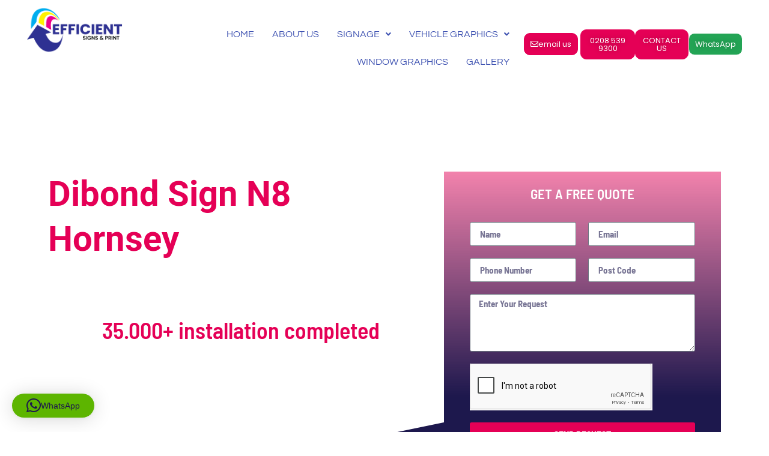

--- FILE ---
content_type: text/html; charset=UTF-8
request_url: https://efficientsigns.co.uk/dibond-sign-n8-hornsey/
body_size: 28934
content:
<!DOCTYPE html>
<html lang="en-GB">
<head>
	<meta charset="UTF-8">
		<meta name='robots' content='index, follow, max-image-preview:large, max-snippet:-1, max-video-preview:-1' />
	<style>img:is([sizes="auto" i], [sizes^="auto," i]) { contain-intrinsic-size: 3000px 1500px }</style>
	
	<!-- This site is optimized with the Yoast SEO plugin v26.0 - https://yoast.com/wordpress/plugins/seo/ -->
	<title>Dibond Sign N8 Hornsey - Free Design | Next Day Delivery</title>
	<meta name="description" content="Are you looking for Dibond Sign N8 Hornsey? Non Illuminated Signs | Illuminated signs | 3D lettering | 2D signs | Light Box | Dibond Sign" />
	<link rel="canonical" href="https://efficientsigns.co.uk/dibond-sign-n8-hornsey/" />
	<meta property="og:locale" content="en_GB" />
	<meta property="og:type" content="article" />
	<meta property="og:title" content="Dibond Sign N8 Hornsey - Free Design | Next Day Delivery" />
	<meta property="og:description" content="Are you looking for Dibond Sign N8 Hornsey? Non Illuminated Signs | Illuminated signs | 3D lettering | 2D signs | Light Box | Dibond Sign" />
	<meta property="og:url" content="https://efficientsigns.co.uk/dibond-sign-n8-hornsey/" />
	<meta property="og:site_name" content="Efficient Signs &amp; Print" />
	<meta property="article:publisher" content="https://www.facebook.com/efficientsignsandprint" />
	<meta property="article:modified_time" content="2020-08-05T04:01:54+00:00" />
	<meta property="og:image" content="https://efficientsigns.co.uk/wp-content/uploads/2019/06/Efficient-SIgns-Office.jpg" />
	<meta property="og:image:width" content="1600" />
	<meta property="og:image:height" content="1369" />
	<meta property="og:image:type" content="image/jpeg" />
	<meta name="twitter:card" content="summary_large_image" />
	<meta name="twitter:label1" content="Estimated reading time" />
	<meta name="twitter:data1" content="5 minutes" />
	<script type="application/ld+json" class="yoast-schema-graph">{"@context":"https://schema.org","@graph":[{"@type":"WebPage","@id":"https://efficientsigns.co.uk/dibond-sign-n8-hornsey/","url":"https://efficientsigns.co.uk/dibond-sign-n8-hornsey/","name":"Dibond Sign N8 Hornsey - Free Design | Next Day Delivery","isPartOf":{"@id":"https://efficientsigns.co.uk/#website"},"primaryImageOfPage":{"@id":"https://efficientsigns.co.uk/dibond-sign-n8-hornsey/#primaryimage"},"image":{"@id":"https://efficientsigns.co.uk/dibond-sign-n8-hornsey/#primaryimage"},"thumbnailUrl":"https://efficientsigns.co.uk/wp-content/uploads/2020/06/NHS-1024x1024.jpg","datePublished":"2019-10-17T16:01:26+00:00","dateModified":"2020-08-05T04:01:54+00:00","description":"Are you looking for Dibond Sign N8 Hornsey? Non Illuminated Signs | Illuminated signs | 3D lettering | 2D signs | Light Box | Dibond Sign","breadcrumb":{"@id":"https://efficientsigns.co.uk/dibond-sign-n8-hornsey/#breadcrumb"},"inLanguage":"en-GB","potentialAction":[{"@type":"ReadAction","target":["https://efficientsigns.co.uk/dibond-sign-n8-hornsey/"]}]},{"@type":"ImageObject","inLanguage":"en-GB","@id":"https://efficientsigns.co.uk/dibond-sign-n8-hornsey/#primaryimage","url":"https://efficientsigns.co.uk/wp-content/uploads/2020/06/NHS.jpg","contentUrl":"https://efficientsigns.co.uk/wp-content/uploads/2020/06/NHS.jpg","width":1500,"height":1500},{"@type":"BreadcrumbList","@id":"https://efficientsigns.co.uk/dibond-sign-n8-hornsey/#breadcrumb","itemListElement":[{"@type":"ListItem","position":1,"name":"Home","item":"https://efficientsigns.co.uk/"},{"@type":"ListItem","position":2,"name":"Dibond Sign N8 Hornsey"}]},{"@type":"WebSite","@id":"https://efficientsigns.co.uk/#website","url":"https://efficientsigns.co.uk/","name":"Efficient Signs &amp; Print","description":"Signs Makers in London, UK &amp; EMEA","publisher":{"@id":"https://efficientsigns.co.uk/#organization"},"potentialAction":[{"@type":"SearchAction","target":{"@type":"EntryPoint","urlTemplate":"https://efficientsigns.co.uk/?s={search_term_string}"},"query-input":{"@type":"PropertyValueSpecification","valueRequired":true,"valueName":"search_term_string"}}],"inLanguage":"en-GB"},{"@type":"Organization","@id":"https://efficientsigns.co.uk/#organization","name":"Effcient Signs & Print","url":"https://efficientsigns.co.uk/","logo":{"@type":"ImageObject","inLanguage":"en-GB","@id":"https://efficientsigns.co.uk/#/schema/logo/image/","url":"https://efficientsigns.co.uk/wp-content/uploads/2019/06/logo_eff.png","contentUrl":"https://efficientsigns.co.uk/wp-content/uploads/2019/06/logo_eff.png","width":651,"height":277,"caption":"Effcient Signs & Print"},"image":{"@id":"https://efficientsigns.co.uk/#/schema/logo/image/"},"sameAs":["https://www.facebook.com/efficientsignsandprint"]}]}</script>
	<!-- / Yoast SEO plugin. -->


<link rel='dns-prefetch' href='//www.googletagmanager.com' />
<link rel="alternate" type="application/rss+xml" title="Efficient Signs &amp; Print &raquo; Feed" href="https://efficientsigns.co.uk/feed/" />
<link rel="alternate" type="application/rss+xml" title="Efficient Signs &amp; Print &raquo; Comments Feed" href="https://efficientsigns.co.uk/comments/feed/" />
<link rel="alternate" type="application/rss+xml" title="Efficient Signs &amp; Print &raquo; Dibond Sign N8 Hornsey Comments Feed" href="https://efficientsigns.co.uk/dibond-sign-n8-hornsey/feed/" />
<script>
window._wpemojiSettings = {"baseUrl":"https:\/\/s.w.org\/images\/core\/emoji\/16.0.1\/72x72\/","ext":".png","svgUrl":"https:\/\/s.w.org\/images\/core\/emoji\/16.0.1\/svg\/","svgExt":".svg","source":{"concatemoji":"https:\/\/efficientsigns.co.uk\/wp-includes\/js\/wp-emoji-release.min.js?ver=48a05b1accfe176583c7ca4f8c44a0c0"}};
/*! This file is auto-generated */
!function(s,n){var o,i,e;function c(e){try{var t={supportTests:e,timestamp:(new Date).valueOf()};sessionStorage.setItem(o,JSON.stringify(t))}catch(e){}}function p(e,t,n){e.clearRect(0,0,e.canvas.width,e.canvas.height),e.fillText(t,0,0);var t=new Uint32Array(e.getImageData(0,0,e.canvas.width,e.canvas.height).data),a=(e.clearRect(0,0,e.canvas.width,e.canvas.height),e.fillText(n,0,0),new Uint32Array(e.getImageData(0,0,e.canvas.width,e.canvas.height).data));return t.every(function(e,t){return e===a[t]})}function u(e,t){e.clearRect(0,0,e.canvas.width,e.canvas.height),e.fillText(t,0,0);for(var n=e.getImageData(16,16,1,1),a=0;a<n.data.length;a++)if(0!==n.data[a])return!1;return!0}function f(e,t,n,a){switch(t){case"flag":return n(e,"\ud83c\udff3\ufe0f\u200d\u26a7\ufe0f","\ud83c\udff3\ufe0f\u200b\u26a7\ufe0f")?!1:!n(e,"\ud83c\udde8\ud83c\uddf6","\ud83c\udde8\u200b\ud83c\uddf6")&&!n(e,"\ud83c\udff4\udb40\udc67\udb40\udc62\udb40\udc65\udb40\udc6e\udb40\udc67\udb40\udc7f","\ud83c\udff4\u200b\udb40\udc67\u200b\udb40\udc62\u200b\udb40\udc65\u200b\udb40\udc6e\u200b\udb40\udc67\u200b\udb40\udc7f");case"emoji":return!a(e,"\ud83e\udedf")}return!1}function g(e,t,n,a){var r="undefined"!=typeof WorkerGlobalScope&&self instanceof WorkerGlobalScope?new OffscreenCanvas(300,150):s.createElement("canvas"),o=r.getContext("2d",{willReadFrequently:!0}),i=(o.textBaseline="top",o.font="600 32px Arial",{});return e.forEach(function(e){i[e]=t(o,e,n,a)}),i}function t(e){var t=s.createElement("script");t.src=e,t.defer=!0,s.head.appendChild(t)}"undefined"!=typeof Promise&&(o="wpEmojiSettingsSupports",i=["flag","emoji"],n.supports={everything:!0,everythingExceptFlag:!0},e=new Promise(function(e){s.addEventListener("DOMContentLoaded",e,{once:!0})}),new Promise(function(t){var n=function(){try{var e=JSON.parse(sessionStorage.getItem(o));if("object"==typeof e&&"number"==typeof e.timestamp&&(new Date).valueOf()<e.timestamp+604800&&"object"==typeof e.supportTests)return e.supportTests}catch(e){}return null}();if(!n){if("undefined"!=typeof Worker&&"undefined"!=typeof OffscreenCanvas&&"undefined"!=typeof URL&&URL.createObjectURL&&"undefined"!=typeof Blob)try{var e="postMessage("+g.toString()+"("+[JSON.stringify(i),f.toString(),p.toString(),u.toString()].join(",")+"));",a=new Blob([e],{type:"text/javascript"}),r=new Worker(URL.createObjectURL(a),{name:"wpTestEmojiSupports"});return void(r.onmessage=function(e){c(n=e.data),r.terminate(),t(n)})}catch(e){}c(n=g(i,f,p,u))}t(n)}).then(function(e){for(var t in e)n.supports[t]=e[t],n.supports.everything=n.supports.everything&&n.supports[t],"flag"!==t&&(n.supports.everythingExceptFlag=n.supports.everythingExceptFlag&&n.supports[t]);n.supports.everythingExceptFlag=n.supports.everythingExceptFlag&&!n.supports.flag,n.DOMReady=!1,n.readyCallback=function(){n.DOMReady=!0}}).then(function(){return e}).then(function(){var e;n.supports.everything||(n.readyCallback(),(e=n.source||{}).concatemoji?t(e.concatemoji):e.wpemoji&&e.twemoji&&(t(e.twemoji),t(e.wpemoji)))}))}((window,document),window._wpemojiSettings);
</script>

<link rel='stylesheet' id='hfe-widgets-style-css' href='https://efficientsigns.co.uk/wp-content/plugins/header-footer-elementor/inc/widgets-css/frontend.css?ver=2.5.2' media='all' />
<style id='wp-emoji-styles-inline-css'>

	img.wp-smiley, img.emoji {
		display: inline !important;
		border: none !important;
		box-shadow: none !important;
		height: 1em !important;
		width: 1em !important;
		margin: 0 0.07em !important;
		vertical-align: -0.1em !important;
		background: none !important;
		padding: 0 !important;
	}
</style>
<style id='global-styles-inline-css'>
:root{--wp--preset--aspect-ratio--square: 1;--wp--preset--aspect-ratio--4-3: 4/3;--wp--preset--aspect-ratio--3-4: 3/4;--wp--preset--aspect-ratio--3-2: 3/2;--wp--preset--aspect-ratio--2-3: 2/3;--wp--preset--aspect-ratio--16-9: 16/9;--wp--preset--aspect-ratio--9-16: 9/16;--wp--preset--color--black: #000000;--wp--preset--color--cyan-bluish-gray: #abb8c3;--wp--preset--color--white: #ffffff;--wp--preset--color--pale-pink: #f78da7;--wp--preset--color--vivid-red: #cf2e2e;--wp--preset--color--luminous-vivid-orange: #ff6900;--wp--preset--color--luminous-vivid-amber: #fcb900;--wp--preset--color--light-green-cyan: #7bdcb5;--wp--preset--color--vivid-green-cyan: #00d084;--wp--preset--color--pale-cyan-blue: #8ed1fc;--wp--preset--color--vivid-cyan-blue: #0693e3;--wp--preset--color--vivid-purple: #9b51e0;--wp--preset--gradient--vivid-cyan-blue-to-vivid-purple: linear-gradient(135deg,rgba(6,147,227,1) 0%,rgb(155,81,224) 100%);--wp--preset--gradient--light-green-cyan-to-vivid-green-cyan: linear-gradient(135deg,rgb(122,220,180) 0%,rgb(0,208,130) 100%);--wp--preset--gradient--luminous-vivid-amber-to-luminous-vivid-orange: linear-gradient(135deg,rgba(252,185,0,1) 0%,rgba(255,105,0,1) 100%);--wp--preset--gradient--luminous-vivid-orange-to-vivid-red: linear-gradient(135deg,rgba(255,105,0,1) 0%,rgb(207,46,46) 100%);--wp--preset--gradient--very-light-gray-to-cyan-bluish-gray: linear-gradient(135deg,rgb(238,238,238) 0%,rgb(169,184,195) 100%);--wp--preset--gradient--cool-to-warm-spectrum: linear-gradient(135deg,rgb(74,234,220) 0%,rgb(151,120,209) 20%,rgb(207,42,186) 40%,rgb(238,44,130) 60%,rgb(251,105,98) 80%,rgb(254,248,76) 100%);--wp--preset--gradient--blush-light-purple: linear-gradient(135deg,rgb(255,206,236) 0%,rgb(152,150,240) 100%);--wp--preset--gradient--blush-bordeaux: linear-gradient(135deg,rgb(254,205,165) 0%,rgb(254,45,45) 50%,rgb(107,0,62) 100%);--wp--preset--gradient--luminous-dusk: linear-gradient(135deg,rgb(255,203,112) 0%,rgb(199,81,192) 50%,rgb(65,88,208) 100%);--wp--preset--gradient--pale-ocean: linear-gradient(135deg,rgb(255,245,203) 0%,rgb(182,227,212) 50%,rgb(51,167,181) 100%);--wp--preset--gradient--electric-grass: linear-gradient(135deg,rgb(202,248,128) 0%,rgb(113,206,126) 100%);--wp--preset--gradient--midnight: linear-gradient(135deg,rgb(2,3,129) 0%,rgb(40,116,252) 100%);--wp--preset--font-size--small: 13px;--wp--preset--font-size--medium: 20px;--wp--preset--font-size--large: 36px;--wp--preset--font-size--x-large: 42px;--wp--preset--spacing--20: 0.44rem;--wp--preset--spacing--30: 0.67rem;--wp--preset--spacing--40: 1rem;--wp--preset--spacing--50: 1.5rem;--wp--preset--spacing--60: 2.25rem;--wp--preset--spacing--70: 3.38rem;--wp--preset--spacing--80: 5.06rem;--wp--preset--shadow--natural: 6px 6px 9px rgba(0, 0, 0, 0.2);--wp--preset--shadow--deep: 12px 12px 50px rgba(0, 0, 0, 0.4);--wp--preset--shadow--sharp: 6px 6px 0px rgba(0, 0, 0, 0.2);--wp--preset--shadow--outlined: 6px 6px 0px -3px rgba(255, 255, 255, 1), 6px 6px rgba(0, 0, 0, 1);--wp--preset--shadow--crisp: 6px 6px 0px rgba(0, 0, 0, 1);}:root { --wp--style--global--content-size: 800px;--wp--style--global--wide-size: 1200px; }:where(body) { margin: 0; }.wp-site-blocks > .alignleft { float: left; margin-right: 2em; }.wp-site-blocks > .alignright { float: right; margin-left: 2em; }.wp-site-blocks > .aligncenter { justify-content: center; margin-left: auto; margin-right: auto; }:where(.wp-site-blocks) > * { margin-block-start: 24px; margin-block-end: 0; }:where(.wp-site-blocks) > :first-child { margin-block-start: 0; }:where(.wp-site-blocks) > :last-child { margin-block-end: 0; }:root { --wp--style--block-gap: 24px; }:root :where(.is-layout-flow) > :first-child{margin-block-start: 0;}:root :where(.is-layout-flow) > :last-child{margin-block-end: 0;}:root :where(.is-layout-flow) > *{margin-block-start: 24px;margin-block-end: 0;}:root :where(.is-layout-constrained) > :first-child{margin-block-start: 0;}:root :where(.is-layout-constrained) > :last-child{margin-block-end: 0;}:root :where(.is-layout-constrained) > *{margin-block-start: 24px;margin-block-end: 0;}:root :where(.is-layout-flex){gap: 24px;}:root :where(.is-layout-grid){gap: 24px;}.is-layout-flow > .alignleft{float: left;margin-inline-start: 0;margin-inline-end: 2em;}.is-layout-flow > .alignright{float: right;margin-inline-start: 2em;margin-inline-end: 0;}.is-layout-flow > .aligncenter{margin-left: auto !important;margin-right: auto !important;}.is-layout-constrained > .alignleft{float: left;margin-inline-start: 0;margin-inline-end: 2em;}.is-layout-constrained > .alignright{float: right;margin-inline-start: 2em;margin-inline-end: 0;}.is-layout-constrained > .aligncenter{margin-left: auto !important;margin-right: auto !important;}.is-layout-constrained > :where(:not(.alignleft):not(.alignright):not(.alignfull)){max-width: var(--wp--style--global--content-size);margin-left: auto !important;margin-right: auto !important;}.is-layout-constrained > .alignwide{max-width: var(--wp--style--global--wide-size);}body .is-layout-flex{display: flex;}.is-layout-flex{flex-wrap: wrap;align-items: center;}.is-layout-flex > :is(*, div){margin: 0;}body .is-layout-grid{display: grid;}.is-layout-grid > :is(*, div){margin: 0;}body{padding-top: 0px;padding-right: 0px;padding-bottom: 0px;padding-left: 0px;}a:where(:not(.wp-element-button)){text-decoration: underline;}:root :where(.wp-element-button, .wp-block-button__link){background-color: #32373c;border-width: 0;color: #fff;font-family: inherit;font-size: inherit;line-height: inherit;padding: calc(0.667em + 2px) calc(1.333em + 2px);text-decoration: none;}.has-black-color{color: var(--wp--preset--color--black) !important;}.has-cyan-bluish-gray-color{color: var(--wp--preset--color--cyan-bluish-gray) !important;}.has-white-color{color: var(--wp--preset--color--white) !important;}.has-pale-pink-color{color: var(--wp--preset--color--pale-pink) !important;}.has-vivid-red-color{color: var(--wp--preset--color--vivid-red) !important;}.has-luminous-vivid-orange-color{color: var(--wp--preset--color--luminous-vivid-orange) !important;}.has-luminous-vivid-amber-color{color: var(--wp--preset--color--luminous-vivid-amber) !important;}.has-light-green-cyan-color{color: var(--wp--preset--color--light-green-cyan) !important;}.has-vivid-green-cyan-color{color: var(--wp--preset--color--vivid-green-cyan) !important;}.has-pale-cyan-blue-color{color: var(--wp--preset--color--pale-cyan-blue) !important;}.has-vivid-cyan-blue-color{color: var(--wp--preset--color--vivid-cyan-blue) !important;}.has-vivid-purple-color{color: var(--wp--preset--color--vivid-purple) !important;}.has-black-background-color{background-color: var(--wp--preset--color--black) !important;}.has-cyan-bluish-gray-background-color{background-color: var(--wp--preset--color--cyan-bluish-gray) !important;}.has-white-background-color{background-color: var(--wp--preset--color--white) !important;}.has-pale-pink-background-color{background-color: var(--wp--preset--color--pale-pink) !important;}.has-vivid-red-background-color{background-color: var(--wp--preset--color--vivid-red) !important;}.has-luminous-vivid-orange-background-color{background-color: var(--wp--preset--color--luminous-vivid-orange) !important;}.has-luminous-vivid-amber-background-color{background-color: var(--wp--preset--color--luminous-vivid-amber) !important;}.has-light-green-cyan-background-color{background-color: var(--wp--preset--color--light-green-cyan) !important;}.has-vivid-green-cyan-background-color{background-color: var(--wp--preset--color--vivid-green-cyan) !important;}.has-pale-cyan-blue-background-color{background-color: var(--wp--preset--color--pale-cyan-blue) !important;}.has-vivid-cyan-blue-background-color{background-color: var(--wp--preset--color--vivid-cyan-blue) !important;}.has-vivid-purple-background-color{background-color: var(--wp--preset--color--vivid-purple) !important;}.has-black-border-color{border-color: var(--wp--preset--color--black) !important;}.has-cyan-bluish-gray-border-color{border-color: var(--wp--preset--color--cyan-bluish-gray) !important;}.has-white-border-color{border-color: var(--wp--preset--color--white) !important;}.has-pale-pink-border-color{border-color: var(--wp--preset--color--pale-pink) !important;}.has-vivid-red-border-color{border-color: var(--wp--preset--color--vivid-red) !important;}.has-luminous-vivid-orange-border-color{border-color: var(--wp--preset--color--luminous-vivid-orange) !important;}.has-luminous-vivid-amber-border-color{border-color: var(--wp--preset--color--luminous-vivid-amber) !important;}.has-light-green-cyan-border-color{border-color: var(--wp--preset--color--light-green-cyan) !important;}.has-vivid-green-cyan-border-color{border-color: var(--wp--preset--color--vivid-green-cyan) !important;}.has-pale-cyan-blue-border-color{border-color: var(--wp--preset--color--pale-cyan-blue) !important;}.has-vivid-cyan-blue-border-color{border-color: var(--wp--preset--color--vivid-cyan-blue) !important;}.has-vivid-purple-border-color{border-color: var(--wp--preset--color--vivid-purple) !important;}.has-vivid-cyan-blue-to-vivid-purple-gradient-background{background: var(--wp--preset--gradient--vivid-cyan-blue-to-vivid-purple) !important;}.has-light-green-cyan-to-vivid-green-cyan-gradient-background{background: var(--wp--preset--gradient--light-green-cyan-to-vivid-green-cyan) !important;}.has-luminous-vivid-amber-to-luminous-vivid-orange-gradient-background{background: var(--wp--preset--gradient--luminous-vivid-amber-to-luminous-vivid-orange) !important;}.has-luminous-vivid-orange-to-vivid-red-gradient-background{background: var(--wp--preset--gradient--luminous-vivid-orange-to-vivid-red) !important;}.has-very-light-gray-to-cyan-bluish-gray-gradient-background{background: var(--wp--preset--gradient--very-light-gray-to-cyan-bluish-gray) !important;}.has-cool-to-warm-spectrum-gradient-background{background: var(--wp--preset--gradient--cool-to-warm-spectrum) !important;}.has-blush-light-purple-gradient-background{background: var(--wp--preset--gradient--blush-light-purple) !important;}.has-blush-bordeaux-gradient-background{background: var(--wp--preset--gradient--blush-bordeaux) !important;}.has-luminous-dusk-gradient-background{background: var(--wp--preset--gradient--luminous-dusk) !important;}.has-pale-ocean-gradient-background{background: var(--wp--preset--gradient--pale-ocean) !important;}.has-electric-grass-gradient-background{background: var(--wp--preset--gradient--electric-grass) !important;}.has-midnight-gradient-background{background: var(--wp--preset--gradient--midnight) !important;}.has-small-font-size{font-size: var(--wp--preset--font-size--small) !important;}.has-medium-font-size{font-size: var(--wp--preset--font-size--medium) !important;}.has-large-font-size{font-size: var(--wp--preset--font-size--large) !important;}.has-x-large-font-size{font-size: var(--wp--preset--font-size--x-large) !important;}
:root :where(.wp-block-pullquote){font-size: 1.5em;line-height: 1.6;}
</style>
<link rel='stylesheet' id='hfe-style-css' href='https://efficientsigns.co.uk/wp-content/plugins/header-footer-elementor/assets/css/header-footer-elementor.css?ver=2.5.2' media='all' />
<link rel='stylesheet' id='elementor-icons-css' href='https://efficientsigns.co.uk/wp-content/plugins/elementor/assets/lib/eicons/css/elementor-icons.min.css?ver=5.36.0' media='all' />
<link rel='stylesheet' id='elementor-frontend-css' href='https://efficientsigns.co.uk/wp-content/plugins/elementor/assets/css/frontend.min.css?ver=3.28.3' media='all' />
<link rel='stylesheet' id='elementor-post-9294-css' href='https://efficientsigns.co.uk/wp-content/uploads/elementor/css/post-9294.css?ver=1765968416' media='all' />
<link rel='stylesheet' id='uael-frontend-css' href='https://efficientsigns.co.uk/wp-content/plugins/ultimate-elementor/assets/min-css/uael-frontend.min.css?ver=1.36.31' media='all' />
<link rel='stylesheet' id='font-awesome-5-all-css' href='https://efficientsigns.co.uk/wp-content/plugins/elementor/assets/lib/font-awesome/css/all.min.css?ver=3.28.3' media='all' />
<link rel='stylesheet' id='font-awesome-4-shim-css' href='https://efficientsigns.co.uk/wp-content/plugins/elementor/assets/lib/font-awesome/css/v4-shims.min.css?ver=3.28.3' media='all' />
<link rel='stylesheet' id='widget-heading-css' href='https://efficientsigns.co.uk/wp-content/plugins/elementor/assets/css/widget-heading.min.css?ver=3.28.3' media='all' />
<link rel='stylesheet' id='widget-form-css' href='https://efficientsigns.co.uk/wp-content/plugins/elementor-pro/assets/css/widget-form.min.css?ver=3.28.3' media='all' />
<link rel='stylesheet' id='e-shapes-css' href='https://efficientsigns.co.uk/wp-content/plugins/elementor/assets/css/conditionals/shapes.min.css?ver=3.28.3' media='all' />
<link rel='stylesheet' id='swiper-css' href='https://efficientsigns.co.uk/wp-content/plugins/elementor/assets/lib/swiper/v8/css/swiper.min.css?ver=8.4.5' media='all' />
<link rel='stylesheet' id='e-swiper-css' href='https://efficientsigns.co.uk/wp-content/plugins/elementor/assets/css/conditionals/e-swiper.min.css?ver=3.28.3' media='all' />
<link rel='stylesheet' id='widget-icon-box-css' href='https://efficientsigns.co.uk/wp-content/plugins/elementor/assets/css/widget-icon-box.min.css?ver=3.28.3' media='all' />
<link rel='stylesheet' id='widget-star-rating-css' href='https://efficientsigns.co.uk/wp-content/plugins/elementor/assets/css/widget-star-rating.min.css?ver=3.28.3' media='all' />
<link rel='stylesheet' id='widget-gallery-css' href='https://efficientsigns.co.uk/wp-content/plugins/elementor-pro/assets/css/widget-gallery.min.css?ver=3.28.3' media='all' />
<link rel='stylesheet' id='elementor-gallery-css' href='https://efficientsigns.co.uk/wp-content/plugins/elementor/assets/lib/e-gallery/css/e-gallery.min.css?ver=1.2.0' media='all' />
<link rel='stylesheet' id='e-transitions-css' href='https://efficientsigns.co.uk/wp-content/plugins/elementor-pro/assets/css/conditionals/transitions.min.css?ver=3.28.3' media='all' />
<link rel='stylesheet' id='widget-image-css' href='https://efficientsigns.co.uk/wp-content/plugins/elementor/assets/css/widget-image.min.css?ver=3.28.3' media='all' />
<link rel='stylesheet' id='e-animation-fadeInDown-css' href='https://efficientsigns.co.uk/wp-content/plugins/elementor/assets/lib/animations/styles/fadeInDown.min.css?ver=3.28.3' media='all' />
<link rel='stylesheet' id='e-animation-fadeIn-css' href='https://efficientsigns.co.uk/wp-content/plugins/elementor/assets/lib/animations/styles/fadeIn.min.css?ver=3.28.3' media='all' />
<link rel='stylesheet' id='widget-image-gallery-css' href='https://efficientsigns.co.uk/wp-content/plugins/elementor/assets/css/widget-image-gallery.min.css?ver=3.28.3' media='all' />
<link rel='stylesheet' id='elementor-post-7640-css' href='https://efficientsigns.co.uk/wp-content/uploads/elementor/css/post-7640.css?ver=1766325008' media='all' />
<link rel='stylesheet' id='elementor-post-10421-css' href='https://efficientsigns.co.uk/wp-content/uploads/elementor/css/post-10421.css?ver=1767656759' media='all' />
<link rel='stylesheet' id='elementor-post-10429-css' href='https://efficientsigns.co.uk/wp-content/uploads/elementor/css/post-10429.css?ver=1765968417' media='all' />
<link rel='stylesheet' id='hello-elementor-css' href='https://efficientsigns.co.uk/wp-content/themes/hello-elementor/style.min.css?ver=3.3.0' media='all' />
<link rel='stylesheet' id='hello-elementor-theme-style-css' href='https://efficientsigns.co.uk/wp-content/themes/hello-elementor/theme.min.css?ver=3.3.0' media='all' />
<link rel='stylesheet' id='hello-elementor-header-footer-css' href='https://efficientsigns.co.uk/wp-content/themes/hello-elementor/header-footer.min.css?ver=3.3.0' media='all' />
<link rel='stylesheet' id='hfe-elementor-icons-css' href='https://efficientsigns.co.uk/wp-content/plugins/elementor/assets/lib/eicons/css/elementor-icons.min.css?ver=5.34.0' media='all' />
<link rel='stylesheet' id='hfe-icons-list-css' href='https://efficientsigns.co.uk/wp-content/plugins/elementor/assets/css/widget-icon-list.min.css?ver=3.24.3' media='all' />
<link rel='stylesheet' id='hfe-social-icons-css' href='https://efficientsigns.co.uk/wp-content/plugins/elementor/assets/css/widget-social-icons.min.css?ver=3.24.0' media='all' />
<link rel='stylesheet' id='hfe-social-share-icons-brands-css' href='https://efficientsigns.co.uk/wp-content/plugins/elementor/assets/lib/font-awesome/css/brands.css?ver=5.15.3' media='all' />
<link rel='stylesheet' id='hfe-social-share-icons-fontawesome-css' href='https://efficientsigns.co.uk/wp-content/plugins/elementor/assets/lib/font-awesome/css/fontawesome.css?ver=5.15.3' media='all' />
<link rel='stylesheet' id='hfe-nav-menu-icons-css' href='https://efficientsigns.co.uk/wp-content/plugins/elementor/assets/lib/font-awesome/css/solid.css?ver=5.15.3' media='all' />
<link rel='stylesheet' id='hfe-widget-blockquote-css' href='https://efficientsigns.co.uk/wp-content/plugins/elementor-pro/assets/css/widget-blockquote.min.css?ver=3.25.0' media='all' />
<link rel='stylesheet' id='hfe-mega-menu-css' href='https://efficientsigns.co.uk/wp-content/plugins/elementor-pro/assets/css/widget-mega-menu.min.css?ver=3.26.2' media='all' />
<link rel='stylesheet' id='hfe-nav-menu-widget-css' href='https://efficientsigns.co.uk/wp-content/plugins/elementor-pro/assets/css/widget-nav-menu.min.css?ver=3.26.0' media='all' />
<link rel='stylesheet' id='eael-general-css' href='https://efficientsigns.co.uk/wp-content/plugins/essential-addons-for-elementor-lite/assets/front-end/css/view/general.min.css?ver=6.3.2' media='all' />
<link rel='stylesheet' id='elementor-gf-local-roboto-css' href='https://efficientsigns.co.uk/wp-content/uploads/elementor/google-fonts/css/roboto.css?ver=1744812880' media='all' />
<link rel='stylesheet' id='elementor-gf-local-robotoslab-css' href='https://efficientsigns.co.uk/wp-content/uploads/elementor/google-fonts/css/robotoslab.css?ver=1744812885' media='all' />
<link rel='stylesheet' id='elementor-gf-local-barlow-css' href='https://efficientsigns.co.uk/wp-content/uploads/elementor/google-fonts/css/barlow.css?ver=1744812995' media='all' />
<link rel='stylesheet' id='elementor-gf-local-barlowsemicondensed-css' href='https://efficientsigns.co.uk/wp-content/uploads/elementor/google-fonts/css/barlowsemicondensed.css?ver=1744812999' media='all' />
<link rel='stylesheet' id='elementor-gf-local-robotocondensed-css' href='https://efficientsigns.co.uk/wp-content/uploads/elementor/google-fonts/css/robotocondensed.css?ver=1744813010' media='all' />
<link rel='stylesheet' id='elementor-gf-local-questrial-css' href='https://efficientsigns.co.uk/wp-content/uploads/elementor/google-fonts/css/questrial.css?ver=1744812888' media='all' />
<link rel='stylesheet' id='elementor-gf-local-poppins-css' href='https://efficientsigns.co.uk/wp-content/uploads/elementor/google-fonts/css/poppins.css?ver=1744812888' media='all' />
<link rel='stylesheet' id='elementor-icons-shared-0-css' href='https://efficientsigns.co.uk/wp-content/plugins/elementor/assets/lib/font-awesome/css/fontawesome.min.css?ver=5.15.3' media='all' />
<link rel='stylesheet' id='elementor-icons-fa-solid-css' href='https://efficientsigns.co.uk/wp-content/plugins/elementor/assets/lib/font-awesome/css/solid.min.css?ver=5.15.3' media='all' />
<link rel='stylesheet' id='elementor-icons-fa-regular-css' href='https://efficientsigns.co.uk/wp-content/plugins/elementor/assets/lib/font-awesome/css/regular.min.css?ver=5.15.3' media='all' />
<link rel='stylesheet' id='elementor-icons-fa-brands-css' href='https://efficientsigns.co.uk/wp-content/plugins/elementor/assets/lib/font-awesome/css/brands.min.css?ver=5.15.3' media='all' />
<script src="https://efficientsigns.co.uk/wp-includes/js/jquery/jquery.min.js?ver=3.7.1" id="jquery-core-js"></script>
<script src="https://efficientsigns.co.uk/wp-includes/js/jquery/jquery-migrate.min.js?ver=3.4.1" id="jquery-migrate-js"></script>
<script id="jquery-js-after">
!function($){"use strict";$(document).ready(function(){$(this).scrollTop()>100&&$(".hfe-scroll-to-top-wrap").removeClass("hfe-scroll-to-top-hide"),$(window).scroll(function(){$(this).scrollTop()<100?$(".hfe-scroll-to-top-wrap").fadeOut(300):$(".hfe-scroll-to-top-wrap").fadeIn(300)}),$(".hfe-scroll-to-top-wrap").on("click",function(){$("html, body").animate({scrollTop:0},300);return!1})})}(jQuery);
!function($){'use strict';$(document).ready(function(){var bar=$('.hfe-reading-progress-bar');if(!bar.length)return;$(window).on('scroll',function(){var s=$(window).scrollTop(),d=$(document).height()-$(window).height(),p=d? s/d*100:0;bar.css('width',p+'%')});});}(jQuery);
</script>
<script src="https://efficientsigns.co.uk/wp-content/plugins/elementor/assets/lib/font-awesome/js/v4-shims.min.js?ver=3.28.3" id="font-awesome-4-shim-js"></script>

<!-- Google tag (gtag.js) snippet added by Site Kit -->
<!-- Google Analytics snippet added by Site Kit -->
<!-- Google Ads snippet added by Site Kit -->
<script src="https://www.googletagmanager.com/gtag/js?id=GT-NB3SK8X" id="google_gtagjs-js" async></script>
<script id="google_gtagjs-js-after">
window.dataLayer = window.dataLayer || [];function gtag(){dataLayer.push(arguments);}
gtag("set","linker",{"domains":["efficientsigns.co.uk"]});
gtag("js", new Date());
gtag("set", "developer_id.dZTNiMT", true);
gtag("config", "GT-NB3SK8X");
gtag("config", "AW-10903158395");
 window._googlesitekit = window._googlesitekit || {}; window._googlesitekit.throttledEvents = []; window._googlesitekit.gtagEvent = (name, data) => { var key = JSON.stringify( { name, data } ); if ( !! window._googlesitekit.throttledEvents[ key ] ) { return; } window._googlesitekit.throttledEvents[ key ] = true; setTimeout( () => { delete window._googlesitekit.throttledEvents[ key ]; }, 5 ); gtag( "event", name, { ...data, event_source: "site-kit" } ); };
</script>
<link rel="https://api.w.org/" href="https://efficientsigns.co.uk/wp-json/" /><link rel="alternate" title="JSON" type="application/json" href="https://efficientsigns.co.uk/wp-json/wp/v2/pages/7640" /><link rel="EditURI" type="application/rsd+xml" title="RSD" href="https://efficientsigns.co.uk/xmlrpc.php?rsd" />
<link rel="alternate" title="oEmbed (JSON)" type="application/json+oembed" href="https://efficientsigns.co.uk/wp-json/oembed/1.0/embed?url=https%3A%2F%2Fefficientsigns.co.uk%2Fdibond-sign-n8-hornsey%2F" />
<link rel="alternate" title="oEmbed (XML)" type="text/xml+oembed" href="https://efficientsigns.co.uk/wp-json/oembed/1.0/embed?url=https%3A%2F%2Fefficientsigns.co.uk%2Fdibond-sign-n8-hornsey%2F&#038;format=xml" />
<meta name="generator" content="Site Kit by Google 1.170.0" /><!-- Google tag (gtag.js) -->
<script async src="https://www.googletagmanager.com/gtag/js?id=AW-11112719434"></script>
<script>
  window.dataLayer = window.dataLayer || [];
  function gtag(){dataLayer.push(arguments);}
  gtag('js', new Date());

  gtag('config', 'AW-11112719434');
</script>

<!-- Google AdSense meta tags added by Site Kit -->
<meta name="google-adsense-platform-account" content="ca-host-pub-2644536267352236">
<meta name="google-adsense-platform-domain" content="sitekit.withgoogle.com">
<!-- End Google AdSense meta tags added by Site Kit -->
<meta name="generator" content="Elementor 3.28.3; features: additional_custom_breakpoints, e_local_google_fonts; settings: css_print_method-external, google_font-enabled, font_display-auto">
			<style>
				.e-con.e-parent:nth-of-type(n+4):not(.e-lazyloaded):not(.e-no-lazyload),
				.e-con.e-parent:nth-of-type(n+4):not(.e-lazyloaded):not(.e-no-lazyload) * {
					background-image: none !important;
				}
				@media screen and (max-height: 1024px) {
					.e-con.e-parent:nth-of-type(n+3):not(.e-lazyloaded):not(.e-no-lazyload),
					.e-con.e-parent:nth-of-type(n+3):not(.e-lazyloaded):not(.e-no-lazyload) * {
						background-image: none !important;
					}
				}
				@media screen and (max-height: 640px) {
					.e-con.e-parent:nth-of-type(n+2):not(.e-lazyloaded):not(.e-no-lazyload),
					.e-con.e-parent:nth-of-type(n+2):not(.e-lazyloaded):not(.e-no-lazyload) * {
						background-image: none !important;
					}
				}
			</style>
			
<!-- Google Tag Manager snippet added by Site Kit -->
<script>
			( function( w, d, s, l, i ) {
				w[l] = w[l] || [];
				w[l].push( {'gtm.start': new Date().getTime(), event: 'gtm.js'} );
				var f = d.getElementsByTagName( s )[0],
					j = d.createElement( s ), dl = l != 'dataLayer' ? '&l=' + l : '';
				j.async = true;
				j.src = 'https://www.googletagmanager.com/gtm.js?id=' + i + dl;
				f.parentNode.insertBefore( j, f );
			} )( window, document, 'script', 'dataLayer', 'GTM-PSVRVJG' );
			
</script>

<!-- End Google Tag Manager snippet added by Site Kit -->
<link rel="icon" href="https://efficientsigns.co.uk/wp-content/uploads/2025/03/cropped-512x512-website-32x32.png" sizes="32x32" />
<link rel="icon" href="https://efficientsigns.co.uk/wp-content/uploads/2025/03/cropped-512x512-website-192x192.png" sizes="192x192" />
<link rel="apple-touch-icon" href="https://efficientsigns.co.uk/wp-content/uploads/2025/03/cropped-512x512-website-180x180.png" />
<meta name="msapplication-TileImage" content="https://efficientsigns.co.uk/wp-content/uploads/2025/03/cropped-512x512-website-270x270.png" />
	<meta name="viewport" content="width=device-width, initial-scale=1.0, viewport-fit=cover" /></head>
<body data-rsssl=1 class="wp-singular page-template page-template-elementor_canvas page page-id-7640 wp-custom-logo wp-embed-responsive wp-theme-hello-elementor ehf-header ehf-footer ehf-template-hello-elementor ehf-stylesheet-hello-elementor theme-default elementor-default elementor-template-canvas elementor-kit-9294 elementor-page elementor-page-7640">
			<!-- Google Tag Manager (noscript) snippet added by Site Kit -->
		<noscript>
			<iframe src="https://www.googletagmanager.com/ns.html?id=GTM-PSVRVJG" height="0" width="0" style="display:none;visibility:hidden"></iframe>
		</noscript>
		<!-- End Google Tag Manager (noscript) snippet added by Site Kit -->
				<header id="masthead" itemscope="itemscope" itemtype="https://schema.org/WPHeader">
			<p class="main-title bhf-hidden" itemprop="headline"><a href="https://efficientsigns.co.uk" title="Efficient Signs &amp; Print" rel="home">Efficient Signs &amp; Print</a></p>
					<div data-elementor-type="wp-post" data-elementor-id="10421" class="elementor elementor-10421" data-elementor-post-type="elementor-hf">
						<section class="elementor-section elementor-top-section elementor-element elementor-element-949f01d elementor-hidden-phone elementor-section-full_width elementor-section-height-default elementor-section-height-default" data-id="949f01d" data-element_type="section" data-settings="{&quot;background_background&quot;:&quot;classic&quot;}">
							<div class="elementor-background-overlay"></div>
							<div class="elementor-container elementor-column-gap-default">
					<div class="elementor-column elementor-col-16 elementor-top-column elementor-element elementor-element-73ea5b8" data-id="73ea5b8" data-element_type="column">
			<div class="elementor-widget-wrap elementor-element-populated">
						<div class="elementor-element elementor-element-fa51b44 e-transform elementor-widget elementor-widget-image" data-id="fa51b44" data-element_type="widget" data-settings="{&quot;_transform_scale_effect&quot;:{&quot;unit&quot;:&quot;px&quot;,&quot;size&quot;:0.9,&quot;sizes&quot;:[]},&quot;_transform_scale_effect_tablet&quot;:{&quot;unit&quot;:&quot;px&quot;,&quot;size&quot;:&quot;&quot;,&quot;sizes&quot;:[]},&quot;_transform_scale_effect_mobile&quot;:{&quot;unit&quot;:&quot;px&quot;,&quot;size&quot;:&quot;&quot;,&quot;sizes&quot;:[]}}" data-widget_type="image.default">
				<div class="elementor-widget-container">
																<a href="https://efficientsigns.co.uk/">
							<img width="400" height="170" src="https://efficientsigns.co.uk/wp-content/uploads/2020/07/Logo-effwebsite.png" class="attachment-full size-full wp-image-21356" alt="" srcset="https://efficientsigns.co.uk/wp-content/uploads/2020/07/Logo-effwebsite.png 400w, https://efficientsigns.co.uk/wp-content/uploads/2020/07/Logo-effwebsite-300x128.png 300w" sizes="(max-width: 400px) 100vw, 400px" />								</a>
															</div>
				</div>
					</div>
		</div>
				<div class="elementor-column elementor-col-16 elementor-top-column elementor-element elementor-element-d0a7ae4" data-id="d0a7ae4" data-element_type="column">
			<div class="elementor-widget-wrap elementor-element-populated">
						<div class="elementor-element elementor-element-b706d70 uael-nav-menu__align-right uael-submenu-animation-slide_up uael-nav-menu__breakpoint-mobile elementor-widget__width-initial uael-submenu-open-hover uael-submenu-icon-arrow uael-link-redirect-child uael-nav-menu-toggle-label-no elementor-widget elementor-widget-uael-nav-menu" data-id="b706d70" data-element_type="widget" data-settings="{&quot;distance_from_menu&quot;:{&quot;unit&quot;:&quot;px&quot;,&quot;size&quot;:0,&quot;sizes&quot;:[]},&quot;distance_from_menu_tablet&quot;:{&quot;unit&quot;:&quot;px&quot;,&quot;size&quot;:&quot;&quot;,&quot;sizes&quot;:[]},&quot;distance_from_menu_mobile&quot;:{&quot;unit&quot;:&quot;px&quot;,&quot;size&quot;:&quot;&quot;,&quot;sizes&quot;:[]}}" data-widget_type="uael-nav-menu.default">
				<div class="elementor-widget-container">
							<div class="uael-nav-menu uael-layout-horizontal uael-nav-menu-layout uael-pointer__none" data-layout="horizontal">
				<div role="button" class="uael-nav-menu__toggle elementor-clickable">
					<span class="screen-reader-text">Main Menu</span>
					<div class="uael-nav-menu-icon">
						<i aria-hidden="true" tabindex="0" class="fas fa-align-justify"></i>					</div>
									</div>
							<nav class="uael-nav-menu__layout-horizontal uael-nav-menu__submenu-arrow" data-toggle-icon="&lt;i aria-hidden=&quot;true&quot; tabindex=&quot;0&quot; class=&quot;fas fa-align-justify&quot;&gt;&lt;/i&gt;" data-close-icon="&lt;i aria-hidden=&quot;true&quot; tabindex=&quot;0&quot; class=&quot;far fa-window-close&quot;&gt;&lt;/i&gt;" data-full-width="yes"><ul id="menu-1-b706d70" class="uael-nav-menu"><li id="menu-item-10954" class="menu-item menu-item-type-custom menu-item-object-custom menu-item-home parent uael-creative-menu"><a href="https://efficientsigns.co.uk" class = "uael-menu-item">HOME</a></li>
<li id="menu-item-22048" class="menu-item menu-item-type-post_type menu-item-object-page parent uael-creative-menu"><a href="https://efficientsigns.co.uk/about-us/" class = "uael-menu-item">ABOUT US</a></li>
<li id="menu-item-9" class="menu-item menu-item-type-custom menu-item-object-custom menu-item-has-children parent uael-has-submenu uael-creative-menu"><div class="uael-has-submenu-container"><a href="#" class = "uael-menu-item">SIGNAGE<span class='uael-menu-toggle sub-arrow uael-menu-child-0'><i class='fa'></i></span></a></div>
<ul class="sub-menu">
	<li id="menu-item-10829" class="menu-item menu-item-type-custom menu-item-object-custom uael-creative-menu"><a href="https://efficientsigns.co.uk/illuminated-signs/" class = "uael-sub-menu-item">ILLUMINATED SIGNS</a></li>
	<li id="menu-item-10830" class="menu-item menu-item-type-custom menu-item-object-custom uael-creative-menu"><a href="https://efficientsigns.co.uk/non-illuminated-signs/" class = "uael-sub-menu-item">NON ILLUMINATED SIGNS</a></li>
	<li id="menu-item-10782" class="menu-item menu-item-type-post_type menu-item-object-page uael-creative-menu"><a href="https://efficientsigns.co.uk/3d-built-up-letters/" class = "uael-sub-menu-item">3D BUILD UP LETTERS</a></li>
	<li id="menu-item-10831" class="menu-item menu-item-type-custom menu-item-object-custom uael-creative-menu"><a href="https://efficientsigns.co.uk/double-sided-projecting-signs/" class = "uael-sub-menu-item">PROJECTION SIGNS</a></li>
	<li id="menu-item-10832" class="menu-item menu-item-type-custom menu-item-object-custom uael-creative-menu"><a href="https://efficientsigns.co.uk/menu-light-boxes-menu-signs/" class = "uael-sub-menu-item">DISPLAY LIGHT BOXES</a></li>
</ul>
</li>
<li id="menu-item-17" class="menu-item menu-item-type-custom menu-item-object-custom menu-item-has-children parent uael-has-submenu uael-creative-menu"><div class="uael-has-submenu-container"><a href="#" class = "uael-menu-item">VEHICLE GRAPHICS<span class='uael-menu-toggle sub-arrow uael-menu-child-0'><i class='fa'></i></span></a></div>
<ul class="sub-menu">
	<li id="menu-item-10825" class="menu-item menu-item-type-custom menu-item-object-custom uael-creative-menu"><a href="https://efficientsigns.co.uk/vehicle-graphics" class = "uael-sub-menu-item">VEHICLES</a></li>
	<li id="menu-item-10826" class="menu-item menu-item-type-custom menu-item-object-custom uael-creative-menu"><a href="https://efficientsigns.co.uk/van-graphics/" class = "uael-sub-menu-item">VANS</a></li>
	<li id="menu-item-10827" class="menu-item menu-item-type-custom menu-item-object-custom uael-creative-menu"><a href="https://efficientsigns.co.uk/truck-graphics/" class = "uael-sub-menu-item">TRUCKS</a></li>
	<li id="menu-item-10828" class="menu-item menu-item-type-custom menu-item-object-custom uael-creative-menu"><a href="https://efficientsigns.co.uk/coach-stickers/" class = "uael-sub-menu-item">COACH</a></li>
</ul>
</li>
<li id="menu-item-581" class="menu-item menu-item-type-post_type menu-item-object-page parent uael-creative-menu"><a href="https://efficientsigns.co.uk/shop-window-graphics/" class = "uael-menu-item">WINDOW GRAPHICS</a></li>
<li id="menu-item-18252" class="menu-item menu-item-type-post_type menu-item-object-page parent uael-creative-menu"><a href="https://efficientsigns.co.uk/projects-gallery/" class = "uael-menu-item">GALLERY</a></li>
</ul></nav>
					</div>
							</div>
				</div>
					</div>
		</div>
				<div class="elementor-column elementor-col-16 elementor-top-column elementor-element elementor-element-02ced6d" data-id="02ced6d" data-element_type="column">
			<div class="elementor-widget-wrap elementor-element-populated">
						<div class="elementor-element elementor-element-cf3feb9 elementor-align-right elementor-tablet-align-center elementor-widget__width-initial elementor-widget elementor-widget-button" data-id="cf3feb9" data-element_type="widget" data-widget_type="button.default">
				<div class="elementor-widget-container">
									<div class="elementor-button-wrapper">
					<a class="elementor-button elementor-button-link elementor-size-sm" href="mailto:info@efficientsigns.co.uk">
						<span class="elementor-button-content-wrapper">
						<span class="elementor-button-icon">
				<i aria-hidden="true" class="far fa-envelope"></i>			</span>
									<span class="elementor-button-text">email us</span>
					</span>
					</a>
				</div>
								</div>
				</div>
					</div>
		</div>
				<div class="elementor-column elementor-col-16 elementor-top-column elementor-element elementor-element-4f53b28" data-id="4f53b28" data-element_type="column">
			<div class="elementor-widget-wrap elementor-element-populated">
						<div class="elementor-element elementor-element-fc80767 elementor-align-right elementor-tablet-align-center elementor-widget elementor-widget-button" data-id="fc80767" data-element_type="widget" data-widget_type="button.default">
				<div class="elementor-widget-container">
									<div class="elementor-button-wrapper">
					<a class="elementor-button elementor-button-link elementor-size-sm" href="tel:+4402085399300">
						<span class="elementor-button-content-wrapper">
									<span class="elementor-button-text">0208 539 9300</span>
					</span>
					</a>
				</div>
								</div>
				</div>
					</div>
		</div>
				<div class="elementor-column elementor-col-16 elementor-top-column elementor-element elementor-element-db81643" data-id="db81643" data-element_type="column">
			<div class="elementor-widget-wrap elementor-element-populated">
						<div class="elementor-element elementor-element-48f4cd2 elementor-align-right elementor-tablet-align-center elementor-widget elementor-widget-button" data-id="48f4cd2" data-element_type="widget" data-widget_type="button.default">
				<div class="elementor-widget-container">
									<div class="elementor-button-wrapper">
					<a class="elementor-button elementor-button-link elementor-size-sm" href="https://efficientsigns.co.uk/contact-us/">
						<span class="elementor-button-content-wrapper">
									<span class="elementor-button-text">CONTACT US</span>
					</span>
					</a>
				</div>
								</div>
				</div>
					</div>
		</div>
				<div class="elementor-column elementor-col-16 elementor-top-column elementor-element elementor-element-0bc6cdb" data-id="0bc6cdb" data-element_type="column">
			<div class="elementor-widget-wrap elementor-element-populated">
						<div class="elementor-element elementor-element-7e0e3df elementor-align-right elementor-tablet-align-center elementor-widget elementor-widget-button" data-id="7e0e3df" data-element_type="widget" data-widget_type="button.default">
				<div class="elementor-widget-container">
									<div class="elementor-button-wrapper">
					<a class="elementor-button elementor-size-sm" role="button">
						<span class="elementor-button-content-wrapper">
									<span class="elementor-button-text">WhatsApp</span>
					</span>
					</a>
				</div>
								</div>
				</div>
					</div>
		</div>
					</div>
		</section>
				</div>
				</header>

			<div data-elementor-type="wp-post" data-elementor-id="7640" class="elementor elementor-7640" data-elementor-post-type="page">
						<section class="elementor-section elementor-top-section elementor-element elementor-element-4fa50209 elementor-section-boxed elementor-section-height-default elementor-section-height-default" data-id="4fa50209" data-element_type="section" data-settings="{&quot;background_background&quot;:&quot;slideshow&quot;,&quot;shape_divider_bottom&quot;:&quot;pyramids&quot;,&quot;background_slideshow_gallery&quot;:[{&quot;id&quot;:11156,&quot;url&quot;:&quot;https:\/\/efficientsigns.co.uk\/wp-content\/uploads\/2020\/07\/Captura\u0306-de-ecran-din-2020-07-20-la-22.26.20.png&quot;},{&quot;id&quot;:11155,&quot;url&quot;:&quot;https:\/\/efficientsigns.co.uk\/wp-content\/uploads\/2020\/07\/195-scaled.jpg&quot;},{&quot;id&quot;:11087,&quot;url&quot;:&quot;https:\/\/efficientsigns.co.uk\/wp-content\/uploads\/2020\/07\/Captura\u0306-de-ecran-din-2020-07-20-la-16.16.17.png&quot;},{&quot;id&quot;:11091,&quot;url&quot;:&quot;https:\/\/efficientsigns.co.uk\/wp-content\/uploads\/2020\/07\/Top_Shop-scaled.jpg&quot;}],&quot;background_slideshow_loop&quot;:&quot;yes&quot;,&quot;background_slideshow_slide_duration&quot;:5000,&quot;background_slideshow_slide_transition&quot;:&quot;fade&quot;,&quot;background_slideshow_transition_duration&quot;:500}">
							<div class="elementor-background-overlay"></div>
						<div class="elementor-shape elementor-shape-bottom" data-negative="false">
			<svg xmlns="http://www.w3.org/2000/svg" viewBox="0 0 1000 100" preserveAspectRatio="none">
	<path class="elementor-shape-fill" d="M761.9,44.1L643.1,27.2L333.8,98L0,3.8V0l1000,0v3.9"/>
</svg>		</div>
					<div class="elementor-container elementor-column-gap-default">
					<div class="elementor-column elementor-col-100 elementor-top-column elementor-element elementor-element-426d7a5b" data-id="426d7a5b" data-element_type="column">
			<div class="elementor-widget-wrap elementor-element-populated">
						<section class="elementor-section elementor-inner-section elementor-element elementor-element-2b0af4ca elementor-section-boxed elementor-section-height-default elementor-section-height-default" data-id="2b0af4ca" data-element_type="section">
						<div class="elementor-container elementor-column-gap-default">
					<div class="elementor-column elementor-col-50 elementor-inner-column elementor-element elementor-element-33be5667" data-id="33be5667" data-element_type="column">
			<div class="elementor-widget-wrap elementor-element-populated">
						<div class="elementor-element elementor-element-5a9f5d88 elementor-widget elementor-widget-heading" data-id="5a9f5d88" data-element_type="widget" data-widget_type="heading.default">
				<div class="elementor-widget-container">
					<h2 class="elementor-heading-title elementor-size-default">Dibond Sign N8 Hornsey</h2>				</div>
				</div>
				<div class="elementor-element elementor-element-556853e0 elementor-widget elementor-widget-heading" data-id="556853e0" data-element_type="widget" data-widget_type="heading.default">
				<div class="elementor-widget-container">
					<h2 class="elementor-heading-title elementor-size-default">Ensure your business makes a great first impression with premium signage.</h2>				</div>
				</div>
				<div class="elementor-element elementor-element-28b8cfcd elementor-hidden-phone elementor-widget elementor-widget-heading" data-id="28b8cfcd" data-element_type="widget" data-widget_type="heading.default">
				<div class="elementor-widget-container">
					<h3 class="elementor-heading-title elementor-size-default">OVER <font color="#e50056">35.000+ installation completed</font> in UK and EUROPE</h3>				</div>
				</div>
					</div>
		</div>
				<div class="elementor-column elementor-col-50 elementor-inner-column elementor-element elementor-element-17b64ca7" data-id="17b64ca7" data-element_type="column" data-settings="{&quot;background_background&quot;:&quot;gradient&quot;}">
			<div class="elementor-widget-wrap elementor-element-populated">
						<div class="elementor-element elementor-element-746339ec elementor-widget elementor-widget-heading" data-id="746339ec" data-element_type="widget" data-widget_type="heading.default">
				<div class="elementor-widget-container">
					<h2 class="elementor-heading-title elementor-size-default">GET A FREE QUOTE
</h2>				</div>
				</div>
				<div class="elementor-element elementor-element-59be2b67 elementor-button-align-stretch elementor-widget elementor-widget-form" data-id="59be2b67" data-element_type="widget" data-settings="{&quot;button_width&quot;:&quot;100&quot;,&quot;step_next_label&quot;:&quot;Next&quot;,&quot;step_previous_label&quot;:&quot;Previous&quot;,&quot;step_type&quot;:&quot;number_text&quot;,&quot;step_icon_shape&quot;:&quot;circle&quot;}" data-widget_type="form.default">
				<div class="elementor-widget-container">
							<form class="elementor-form" method="post" id="Home_ID_Quote" name="HOME QUOTE">
			<input type="hidden" name="post_id" value="7640"/>
			<input type="hidden" name="form_id" value="59be2b67"/>
			<input type="hidden" name="referer_title" value="Dibond Sign N8 Hornsey - Free Design | Next Day Delivery" />

							<input type="hidden" name="queried_id" value="7640"/>
			
			<div class="elementor-form-fields-wrapper elementor-labels-above">
								<div class="elementor-field-type-text elementor-field-group elementor-column elementor-field-group-name elementor-col-50 elementor-field-required">
													<input size="1" type="text" name="form_fields[name]" id="form-field-name" class="elementor-field elementor-size-sm  elementor-field-textual" placeholder="Name" required="required">
											</div>
								<div class="elementor-field-type-email elementor-field-group elementor-column elementor-field-group-email elementor-col-50 elementor-field-required">
													<input size="1" type="email" name="form_fields[email]" id="form-field-email" class="elementor-field elementor-size-sm  elementor-field-textual" placeholder="Email" required="required">
											</div>
								<div class="elementor-field-type-tel elementor-field-group elementor-column elementor-field-group-field_1 elementor-col-50 elementor-field-required">
							<input size="1" type="tel" name="form_fields[field_1]" id="form-field-field_1" class="elementor-field elementor-size-sm  elementor-field-textual" placeholder="Phone Number" required="required" pattern="[0-9()#&amp;+*-=.]+" title="Only numbers and phone characters (#, -, *, etc) are accepted.">

						</div>
								<div class="elementor-field-type-text elementor-field-group elementor-column elementor-field-group-field_2 elementor-col-50 elementor-field-required">
													<input size="1" type="text" name="form_fields[field_2]" id="form-field-field_2" class="elementor-field elementor-size-sm  elementor-field-textual" placeholder="Post Code" required="required">
											</div>
								<div class="elementor-field-type-textarea elementor-field-group elementor-column elementor-field-group-message elementor-col-100">
					<textarea class="elementor-field-textual elementor-field  elementor-size-sm" name="form_fields[message]" id="form-field-message" rows="4" placeholder="Enter Your Request"></textarea>				</div>
								<div class="elementor-field-type-recaptcha elementor-field-group elementor-column elementor-field-group-field_3 elementor-col-100">
					<div class="elementor-field" id="form-field-field_3"><div class="elementor-g-recaptcha" data-sitekey="6LdvlKkUAAAAAFIjdRqnXf7wZuIVuuA3nJ3jYHvd" data-type="v2_checkbox" data-theme="light" data-size="normal"></div></div>				</div>
								<div class="elementor-field-group elementor-column elementor-field-type-submit elementor-col-100 e-form__buttons">
					<button class="elementor-button elementor-size-sm" type="submit">
						<span class="elementor-button-content-wrapper">
																						<span class="elementor-button-text">SEND REQUEST</span>
													</span>
					</button>
				</div>
			</div>
		</form>
						</div>
				</div>
					</div>
		</div>
					</div>
		</section>
					</div>
		</div>
					</div>
		</section>
				<section class="elementor-section elementor-top-section elementor-element elementor-element-83e635a elementor-hidden-phone elementor-section-boxed elementor-section-height-default elementor-section-height-default" data-id="83e635a" data-element_type="section" data-settings="{&quot;background_background&quot;:&quot;classic&quot;}">
							<div class="elementor-background-overlay"></div>
							<div class="elementor-container elementor-column-gap-default">
					<div class="elementor-column elementor-col-20 elementor-top-column elementor-element elementor-element-3b26ed8" data-id="3b26ed8" data-element_type="column">
			<div class="elementor-widget-wrap elementor-element-populated">
						<div class="elementor-element elementor-element-8a68e8a elementor-view-framed elementor-shape-circle elementor-position-top elementor-mobile-position-top elementor-widget elementor-widget-icon-box" data-id="8a68e8a" data-element_type="widget" data-widget_type="icon-box.default">
				<div class="elementor-widget-container">
							<div class="elementor-icon-box-wrapper">

						<div class="elementor-icon-box-icon">
				<span  class="elementor-icon">
				<i aria-hidden="true" class="fas fa-phone"></i>				</span>
			</div>
			
						<div class="elementor-icon-box-content">

									<h4 class="elementor-icon-box-title">
						<span  >
							Call us or e-mail  your requirements						</span>
					</h4>
				
				
			</div>
			
		</div>
						</div>
				</div>
					</div>
		</div>
				<div class="elementor-column elementor-col-20 elementor-top-column elementor-element elementor-element-26e95b2" data-id="26e95b2" data-element_type="column">
			<div class="elementor-widget-wrap elementor-element-populated">
						<div class="elementor-element elementor-element-61462b72 elementor-view-framed elementor-shape-circle elementor-position-top elementor-mobile-position-top elementor-widget elementor-widget-icon-box" data-id="61462b72" data-element_type="widget" data-widget_type="icon-box.default">
				<div class="elementor-widget-container">
							<div class="elementor-icon-box-wrapper">

						<div class="elementor-icon-box-icon">
				<span  class="elementor-icon">
				<i aria-hidden="true" class="far fa-file"></i>				</span>
			</div>
			
						<div class="elementor-icon-box-content">

									<h3 class="elementor-icon-box-title">
						<span  >
							Get a tailor made quote						</span>
					</h3>
				
				
			</div>
			
		</div>
						</div>
				</div>
					</div>
		</div>
				<div class="elementor-column elementor-col-20 elementor-top-column elementor-element elementor-element-3dcb148f" data-id="3dcb148f" data-element_type="column">
			<div class="elementor-widget-wrap elementor-element-populated">
						<div class="elementor-element elementor-element-289d4cc9 elementor-view-framed elementor-shape-circle elementor-position-top elementor-mobile-position-top elementor-widget elementor-widget-icon-box" data-id="289d4cc9" data-element_type="widget" data-widget_type="icon-box.default">
				<div class="elementor-widget-container">
							<div class="elementor-icon-box-wrapper">

						<div class="elementor-icon-box-icon">
				<span  class="elementor-icon">
				<i aria-hidden="true" class="fas fa-tv"></i>				</span>
			</div>
			
						<div class="elementor-icon-box-content">

									<h3 class="elementor-icon-box-title">
						<span  >
							We'll get hands on designing						</span>
					</h3>
				
				
			</div>
			
		</div>
						</div>
				</div>
					</div>
		</div>
				<div class="elementor-column elementor-col-20 elementor-top-column elementor-element elementor-element-5fa7e423" data-id="5fa7e423" data-element_type="column">
			<div class="elementor-widget-wrap elementor-element-populated">
						<div class="elementor-element elementor-element-527fbe2a elementor-view-framed elementor-shape-circle elementor-position-top elementor-mobile-position-top elementor-widget elementor-widget-icon-box" data-id="527fbe2a" data-element_type="widget" data-widget_type="icon-box.default">
				<div class="elementor-widget-container">
							<div class="elementor-icon-box-wrapper">

						<div class="elementor-icon-box-icon">
				<span  class="elementor-icon">
				<i aria-hidden="true" class="far fa-paper-plane"></i>				</span>
			</div>
			
						<div class="elementor-icon-box-content">

									<h3 class="elementor-icon-box-title">
						<span  >
							Get your artwork proof by e-mail						</span>
					</h3>
				
				
			</div>
			
		</div>
						</div>
				</div>
					</div>
		</div>
				<div class="elementor-column elementor-col-20 elementor-top-column elementor-element elementor-element-3078fd6a" data-id="3078fd6a" data-element_type="column">
			<div class="elementor-widget-wrap elementor-element-populated">
						<div class="elementor-element elementor-element-31a2c328 elementor-view-framed elementor-shape-circle elementor-position-top elementor-mobile-position-top elementor-widget elementor-widget-icon-box" data-id="31a2c328" data-element_type="widget" data-widget_type="icon-box.default">
				<div class="elementor-widget-container">
							<div class="elementor-icon-box-wrapper">

						<div class="elementor-icon-box-icon">
				<span  class="elementor-icon">
				<i aria-hidden="true" class="fas fa-truck"></i>				</span>
			</div>
			
						<div class="elementor-icon-box-content">

									<h3 class="elementor-icon-box-title">
						<span  >
							We'll make and install your sign						</span>
					</h3>
				
				
			</div>
			
		</div>
						</div>
				</div>
					</div>
		</div>
					</div>
		</section>
				<section class="elementor-section elementor-top-section elementor-element elementor-element-79004b0 elementor-section-boxed elementor-section-height-default elementor-section-height-default" data-id="79004b0" data-element_type="section">
						<div class="elementor-container elementor-column-gap-default">
					<div class="elementor-column elementor-col-50 elementor-top-column elementor-element elementor-element-5de70f77" data-id="5de70f77" data-element_type="column">
			<div class="elementor-widget-wrap elementor-element-populated">
						<div class="elementor-element elementor-element-2fd50974 elementor-widget elementor-widget-page-title" data-id="2fd50974" data-element_type="widget" data-settings="{&quot;align&quot;:&quot;center&quot;}" data-widget_type="page-title.default">
				<div class="elementor-widget-container">
							
		<div class="hfe-page-title hfe-page-title-wrapper elementor-widget-heading">

											<a href="https://efficientsigns.co.uk">
						<h2 class="elementor-heading-title elementor-size-default">
								
									Are you looking for 					Dibond Sign N8 Hornsey					? Request our services today and we will guarantee the quality and timing. 				  
			</h2 > 
									</a>
					</div>
						</div>
				</div>
				<div class="elementor-element elementor-element-75429bc9 elementor-widget elementor-widget-heading" data-id="75429bc9" data-element_type="widget" data-widget_type="heading.default">
				<div class="elementor-widget-container">
					<h2 class="elementor-heading-title elementor-size-default">We are East London’s Largest SHOP SIGN MAKERS AND RETAIL SIGNAGE SPECIALISTS with great reputation that our business has worked hard to establish and win the trust of each customer in Uk but also in Europe.</h2>				</div>
				</div>
				<div class="elementor-element elementor-element-6dd7c55a elementor--star-style-star_unicode elementor-star-rating--align-center elementor-widget elementor-widget-star-rating" data-id="6dd7c55a" data-element_type="widget" data-widget_type="star-rating.default">
				<div class="elementor-widget-container">
					
		<div class="elementor-star-rating__wrapper">
						<div class="elementor-star-rating" title="5/5" itemtype="http://schema.org/Rating" itemscope="" itemprop="reviewRating"><i class="elementor-star-full">&#9733;</i><i class="elementor-star-full">&#9733;</i><i class="elementor-star-full">&#9733;</i><i class="elementor-star-full">&#9733;</i><i class="elementor-star-full">&#9733;</i> <span itemprop="ratingValue" class="elementor-screen-only">5/5</span></div>		</div>
						</div>
				</div>
				<div class="elementor-element elementor-element-23fdd974 elementor-widget elementor-widget-page-title" data-id="23fdd974" data-element_type="widget" data-settings="{&quot;align&quot;:&quot;justify&quot;}" data-widget_type="page-title.default">
				<div class="elementor-widget-container">
							
		<div class="hfe-page-title hfe-page-title-wrapper elementor-widget-heading">

											<a href="https://efficientsigns.co.uk">
						<h2 class="elementor-heading-title elementor-size-default">
								
									<span style="color: #1d184d">We specialize in the provision of custom signage,</span><span style="color: #ff0000"><strong> <span style="color: #ff0062"><a style="color: #ff0062" href="https://efficientsigns.co.uk/vehicle-van-wrapping">vehicle wraps</a>, <a style="color: #ff0062" href="https://efficientsigns.co.uk/van-graphics">van graphics</a>, <a style="color: #ff0062" href="https://efficientsigns.co.uk/illuminated-signs">Illuminated signs</a>, <a style="color: #ff0062" href="https://efficientsigns.co.uk/3d-built-up-letters">3D lettering signs</a>,<a style="color: #ff0062" href="https://efficientsigns.co.uk/double-sided-projecting-signs">projection signs</a>, <a style="color: #ff0062" href="https://efficientsigns.co.uk/shop-window-graphics">window signs</a>,<a style="color: #ff0062" href="https://efficientsigns.co.uk/pvc-banner-printing">pvc banners</a>, <a style="color: #ff0062" href="https://efficientsigns.co.uk/menu-light-boxes-menu-signs">display light boxes</a>, <a style="color: #ff0062" href="https://efficientsigns.co.uk/truck-graphics">truck graphics</a>, <a style="color: #ff0062" href="https://efficientsigns.co.uk/wide-shop-signs-clapton-e5/">Shop Signs</a><a style="color: #ff0062" href="https://efficientsigns.co.uk/coach-stickers">, coach graphics</a>, <a style="color: #ff0062" href="https://efficientsigns.co.uk/printing-services">fine art digital printing</a>,</span> </strong><span style="color: #1d184d">visual communication and creative design using state-of-the-art software and hardware to come up with creative and inventive solutions to contemporary sign-making.</span></span><span style="color: #ff0000"><span style="color: #1d184d">If you'd like to get a quotation for 					Dibond Sign N8 Hornsey					, from us to produce your shop sign, office wall sign or alternative signage, then the quickest way for us to process your enquiry is to call at </span><span style="color: #ff0062"><strong><a style="color: #ff0062" href="tel:02085399300">0208 539 9300</a> </strong><span style="color: #ffffff"><span style="color: #1d184d">or email us</span> </span><a href="mailto:info@efficientsigns.co.uk"><strong><span style="color: #ff0062">info@efficientsigns.co.uk</span></strong></a></span></span>				  
			</h2 > 
									</a>
					</div>
						</div>
				</div>
					</div>
		</div>
				<div class="elementor-column elementor-col-50 elementor-top-column elementor-element elementor-element-3fad6e46" data-id="3fad6e46" data-element_type="column">
			<div class="elementor-widget-wrap elementor-element-populated">
						<div class="elementor-element elementor-element-66d6be55 elementor-widget elementor-widget-gallery" data-id="66d6be55" data-element_type="widget" data-settings="{&quot;gallery_layout&quot;:&quot;justified&quot;,&quot;ideal_row_height&quot;:{&quot;unit&quot;:&quot;px&quot;,&quot;size&quot;:97,&quot;sizes&quot;:[]},&quot;ideal_row_height_tablet&quot;:{&quot;unit&quot;:&quot;px&quot;,&quot;size&quot;:86,&quot;sizes&quot;:[]},&quot;ideal_row_height_mobile&quot;:{&quot;unit&quot;:&quot;px&quot;,&quot;size&quot;:85,&quot;sizes&quot;:[]},&quot;gap&quot;:{&quot;unit&quot;:&quot;px&quot;,&quot;size&quot;:5,&quot;sizes&quot;:[]},&quot;lazyload&quot;:&quot;yes&quot;,&quot;gap_tablet&quot;:{&quot;unit&quot;:&quot;px&quot;,&quot;size&quot;:10,&quot;sizes&quot;:[]},&quot;gap_mobile&quot;:{&quot;unit&quot;:&quot;px&quot;,&quot;size&quot;:10,&quot;sizes&quot;:[]},&quot;link_to&quot;:&quot;file&quot;,&quot;overlay_background&quot;:&quot;yes&quot;,&quot;content_hover_animation&quot;:&quot;fade-in&quot;}" data-widget_type="gallery.default">
				<div class="elementor-widget-container">
							<div class="elementor-gallery__container">
							<a class="e-gallery-item elementor-gallery-item elementor-animated-content" href="https://efficientsigns.co.uk/wp-content/uploads/2020/08/Crossfit-Shop-Sign.jpg" data-elementor-open-lightbox="yes" data-elementor-lightbox-slideshow="66d6be55" data-elementor-lightbox-title="Crossfit Shop Sign" data-e-action-hash="#elementor-action%3Aaction%3Dlightbox%26settings%3DeyJpZCI6MTE4NjEsInVybCI6Imh0dHBzOlwvXC9lZmZpY2llbnRzaWducy5jby51a1wvd3AtY29udGVudFwvdXBsb2Fkc1wvMjAyMFwvMDhcL0Nyb3NzZml0LVNob3AtU2lnbi5qcGciLCJzbGlkZXNob3ciOiI2NmQ2YmU1NSJ9">
					<div class="e-gallery-image elementor-gallery-item__image" data-thumbnail="https://efficientsigns.co.uk/wp-content/uploads/2020/08/Crossfit-Shop-Sign.jpg" data-width="1600" data-height="1200" aria-label="" role="img" ></div>
											<div class="elementor-gallery-item__overlay"></div>
														</a>
							<a class="e-gallery-item elementor-gallery-item elementor-animated-content" href="https://efficientsigns.co.uk/wp-content/uploads/2020/08/The-Retreat-Shop-Signs-Illuminated-Non-Illuminated-in-London5.jpg" data-elementor-open-lightbox="yes" data-elementor-lightbox-slideshow="66d6be55" data-elementor-lightbox-title="The Retreat - Shop Signs : Illuminated : Non Illuminated in London5" data-e-action-hash="#elementor-action%3Aaction%3Dlightbox%26settings%[base64]%3D%3D">
					<div class="e-gallery-image elementor-gallery-item__image" data-thumbnail="https://efficientsigns.co.uk/wp-content/uploads/2020/08/The-Retreat-Shop-Signs-Illuminated-Non-Illuminated-in-London5.jpg" data-width="1600" data-height="1200" aria-label="" role="img" ></div>
											<div class="elementor-gallery-item__overlay"></div>
														</a>
							<a class="e-gallery-item elementor-gallery-item elementor-animated-content" href="https://efficientsigns.co.uk/wp-content/uploads/2020/08/The-Retreat-Shop-Signs-Illuminated-Non-Illuminated-in-London1.jpg" data-elementor-open-lightbox="yes" data-elementor-lightbox-slideshow="66d6be55" data-elementor-lightbox-title="The Retreat - Shop Signs : Illuminated : Non Illuminated in London1" data-e-action-hash="#elementor-action%3Aaction%3Dlightbox%26settings%[base64]%3D%3D">
					<div class="e-gallery-image elementor-gallery-item__image" data-thumbnail="https://efficientsigns.co.uk/wp-content/uploads/2020/08/The-Retreat-Shop-Signs-Illuminated-Non-Illuminated-in-London1.jpg" data-width="1600" data-height="1200" aria-label="" role="img" ></div>
											<div class="elementor-gallery-item__overlay"></div>
														</a>
							<a class="e-gallery-item elementor-gallery-item elementor-animated-content" href="https://efficientsigns.co.uk/wp-content/uploads/2020/08/Brasileiro-Meat-Groceries-Illuminated-signs-Projection-Signs-Brazilian-Shop-Meat-East-London-Printers-e8.jpg" data-elementor-open-lightbox="yes" data-elementor-lightbox-slideshow="66d6be55" data-elementor-lightbox-title="Brasileiro Meat &amp; Groceries - Illuminated signs : Projection Signs : Brazilian Shop Meat : East London Printers e8" data-e-action-hash="#elementor-action%3Aaction%3Dlightbox%26settings%[base64]%3D">
					<div class="e-gallery-image elementor-gallery-item__image" data-thumbnail="https://efficientsigns.co.uk/wp-content/uploads/2020/08/Brasileiro-Meat-Groceries-Illuminated-signs-Projection-Signs-Brazilian-Shop-Meat-East-London-Printers-e8.jpg" data-width="1600" data-height="1200" aria-label="" role="img" ></div>
											<div class="elementor-gallery-item__overlay"></div>
														</a>
							<a class="e-gallery-item elementor-gallery-item elementor-animated-content" href="https://efficientsigns.co.uk/wp-content/uploads/2020/07/LLOYDS-Shop-Signs-Illuminated-East-London1.jpg" data-elementor-open-lightbox="yes" data-elementor-lightbox-slideshow="66d6be55" data-elementor-lightbox-title="LLOYDS Shop Signs Illuminated East London1" data-e-action-hash="#elementor-action%3Aaction%3Dlightbox%26settings%[base64]">
					<div class="e-gallery-image elementor-gallery-item__image" data-thumbnail="https://efficientsigns.co.uk/wp-content/uploads/2020/07/LLOYDS-Shop-Signs-Illuminated-East-London1.jpg" data-width="1600" data-height="1200" aria-label="" role="img" ></div>
											<div class="elementor-gallery-item__overlay"></div>
														</a>
							<a class="e-gallery-item elementor-gallery-item elementor-animated-content" href="https://efficientsigns.co.uk/wp-content/uploads/2020/08/Merlin-Shop-Signs-East-London-Signs-E13.jpg" data-elementor-open-lightbox="yes" data-elementor-lightbox-slideshow="66d6be55" data-elementor-lightbox-title="Merlin - Shop Signs East London Signs E13" data-e-action-hash="#elementor-action%3Aaction%3Dlightbox%26settings%[base64]">
					<div class="e-gallery-image elementor-gallery-item__image" data-thumbnail="https://efficientsigns.co.uk/wp-content/uploads/2020/08/Merlin-Shop-Signs-East-London-Signs-E13.jpg" data-width="1600" data-height="1200" aria-label="" role="img" ></div>
											<div class="elementor-gallery-item__overlay"></div>
														</a>
							<a class="e-gallery-item elementor-gallery-item elementor-animated-content" href="https://efficientsigns.co.uk/wp-content/uploads/2020/07/4fd7ce2b-7479-43fd-9d55-3f804585f99c-1.jpg" data-elementor-open-lightbox="yes" data-elementor-lightbox-slideshow="66d6be55" data-elementor-lightbox-title="4fd7ce2b-7479-43fd-9d55-3f804585f99c" data-e-action-hash="#elementor-action%3Aaction%3Dlightbox%26settings%[base64]%3D">
					<div class="e-gallery-image elementor-gallery-item__image" data-thumbnail="https://efficientsigns.co.uk/wp-content/uploads/2020/07/4fd7ce2b-7479-43fd-9d55-3f804585f99c-1.jpg" data-width="1600" data-height="1200" aria-label="" role="img" ></div>
											<div class="elementor-gallery-item__overlay"></div>
														</a>
							<a class="e-gallery-item elementor-gallery-item elementor-animated-content" href="https://efficientsigns.co.uk/wp-content/uploads/2020/07/Max-Communication-BR7-5AB-Yellow-Sign-Board-Diabond-Board-East-London-Printers-2.jpg2_-2.jpg" data-elementor-open-lightbox="yes" data-elementor-lightbox-slideshow="66d6be55" data-elementor-lightbox-title="Max Communication BR7 5AB - Yellow Sign Board : Diabond Board : East London Printers.jpg2" data-e-action-hash="#elementor-action%3Aaction%3Dlightbox%26settings%[base64]%3D%3D">
					<div class="e-gallery-image elementor-gallery-item__image" data-thumbnail="https://efficientsigns.co.uk/wp-content/uploads/2020/07/Max-Communication-BR7-5AB-Yellow-Sign-Board-Diabond-Board-East-London-Printers-2.jpg2_-2.jpg" data-width="1600" data-height="1200" aria-label="" role="img" ></div>
											<div class="elementor-gallery-item__overlay"></div>
														</a>
							<a class="e-gallery-item elementor-gallery-item elementor-animated-content" href="https://efficientsigns.co.uk/wp-content/uploads/2020/08/Nexus-Projection-Sign1.jpg" data-elementor-open-lightbox="yes" data-elementor-lightbox-slideshow="66d6be55" data-elementor-lightbox-title="Nexus Projection Sign1" data-e-action-hash="#elementor-action%3Aaction%3Dlightbox%26settings%3DeyJpZCI6MTE4NjMsInVybCI6Imh0dHBzOlwvXC9lZmZpY2llbnRzaWducy5jby51a1wvd3AtY29udGVudFwvdXBsb2Fkc1wvMjAyMFwvMDhcL05leHVzLVByb2plY3Rpb24tU2lnbjEuanBnIiwic2xpZGVzaG93IjoiNjZkNmJlNTUifQ%3D%3D">
					<div class="e-gallery-image elementor-gallery-item__image" data-thumbnail="https://efficientsigns.co.uk/wp-content/uploads/2020/08/Nexus-Projection-Sign1.jpg" data-width="1600" data-height="1200" aria-label="" role="img" ></div>
											<div class="elementor-gallery-item__overlay"></div>
														</a>
							<a class="e-gallery-item elementor-gallery-item elementor-animated-content" href="https://efficientsigns.co.uk/wp-content/uploads/2020/07/Captură-de-ecran-din-2020-07-20-la-22.26.20.png" data-elementor-open-lightbox="yes" data-elementor-lightbox-slideshow="66d6be55" data-elementor-lightbox-title="Top Shop Sign" data-e-action-hash="#elementor-action%3Aaction%3Dlightbox%26settings%[base64]%3D%3D">
					<div class="e-gallery-image elementor-gallery-item__image" data-thumbnail="https://efficientsigns.co.uk/wp-content/uploads/2020/07/Captură-de-ecran-din-2020-07-20-la-22.26.20.png" data-width="1794" data-height="1195" aria-label="Top Shop Sign" role="img" ></div>
											<div class="elementor-gallery-item__overlay"></div>
														</a>
							<a class="e-gallery-item elementor-gallery-item elementor-animated-content" href="https://efficientsigns.co.uk/wp-content/uploads/2020/07/Captură-de-ecran-din-2020-07-20-la-22.33.08.png" data-elementor-open-lightbox="yes" data-elementor-lightbox-slideshow="66d6be55" data-elementor-lightbox-title="NHS Illuminaten Signs" data-e-action-hash="#elementor-action%3Aaction%3Dlightbox%26settings%[base64]%3D%3D">
					<div class="e-gallery-image elementor-gallery-item__image" data-thumbnail="https://efficientsigns.co.uk/wp-content/uploads/2020/07/Captură-de-ecran-din-2020-07-20-la-22.33.08.png" data-width="1597" data-height="1195" aria-label="NHS Illuminaten Signs" role="img" ></div>
											<div class="elementor-gallery-item__overlay"></div>
														</a>
							<a class="e-gallery-item elementor-gallery-item elementor-animated-content" href="https://efficientsigns.co.uk/wp-content/uploads/2020/07/Captură-de-ecran-din-2020-07-20-la-16.16.17.png" data-elementor-open-lightbox="yes" data-elementor-lightbox-slideshow="66d6be55" data-elementor-lightbox-title="Two Spoons Stainless Steel Sign" data-e-action-hash="#elementor-action%3Aaction%3Dlightbox%26settings%[base64]%3D%3D">
					<div class="e-gallery-image elementor-gallery-item__image" data-thumbnail="https://efficientsigns.co.uk/wp-content/uploads/2020/07/Captură-de-ecran-din-2020-07-20-la-16.16.17.png" data-width="1790" data-height="1195" aria-label="Two Spoons Stainless Steel" role="img" ></div>
											<div class="elementor-gallery-item__overlay"></div>
														</a>
							<a class="e-gallery-item elementor-gallery-item elementor-animated-content" href="https://efficientsigns.co.uk/wp-content/uploads/2020/07/Captură-de-ecran-din-2020-07-20-la-17.40.16.png" data-elementor-open-lightbox="yes" data-elementor-lightbox-slideshow="66d6be55" data-elementor-lightbox-title="Captură de ecran din 2020-07-20 la 17.40.16" data-e-action-hash="#elementor-action%3Aaction%3Dlightbox%26settings%[base64]%3D%3D">
					<div class="e-gallery-image elementor-gallery-item__image" data-thumbnail="https://efficientsigns.co.uk/wp-content/uploads/2020/07/Captură-de-ecran-din-2020-07-20-la-17.40.16.png" data-width="1124" data-height="628" aria-label="" role="img" ></div>
											<div class="elementor-gallery-item__overlay"></div>
														</a>
							<a class="e-gallery-item elementor-gallery-item elementor-animated-content" href="https://efficientsigns.co.uk/wp-content/uploads/2020/07/Midos-2D-letters-Sign-with-Gold-Letters-and-Black-Matte-Background-.jpg" data-elementor-open-lightbox="yes" data-elementor-lightbox-slideshow="66d6be55" data-elementor-lightbox-title="Midos - 2D letters Sign with Gold Letters and Black Matte Background" data-e-action-hash="#elementor-action%3Aaction%3Dlightbox%26settings%[base64]%3D%3D">
					<div class="e-gallery-image elementor-gallery-item__image" data-thumbnail="https://efficientsigns.co.uk/wp-content/uploads/2020/07/Midos-2D-letters-Sign-with-Gold-Letters-and-Black-Matte-Background-.jpg" data-width="1600" data-height="1200" aria-label="" role="img" ></div>
											<div class="elementor-gallery-item__overlay"></div>
														</a>
							<a class="e-gallery-item elementor-gallery-item elementor-animated-content" href="https://efficientsigns.co.uk/wp-content/uploads/2020/07/Shop-Signs-Non-Illuminated-Signs-East-London3.jpg" data-elementor-open-lightbox="yes" data-elementor-lightbox-slideshow="66d6be55" data-elementor-lightbox-title="Shop Signs : Non Illuminated Signs : East London3" data-e-action-hash="#elementor-action%3Aaction%3Dlightbox%26settings%[base64]">
					<div class="e-gallery-image elementor-gallery-item__image" data-thumbnail="https://efficientsigns.co.uk/wp-content/uploads/2020/07/Shop-Signs-Non-Illuminated-Signs-East-London3.jpg" data-width="1600" data-height="1200" aria-label="" role="img" ></div>
											<div class="elementor-gallery-item__overlay"></div>
														</a>
							<a class="e-gallery-item elementor-gallery-item elementor-animated-content" href="https://efficientsigns.co.uk/wp-content/uploads/2020/07/Brocklehurst-Carpets-Shop-Signs-Illuminated-Non-Illuminated-in-London4.jpg" data-elementor-open-lightbox="yes" data-elementor-lightbox-slideshow="66d6be55" data-elementor-lightbox-title="Brocklehurst Carpets - Shop Signs : Illuminated : Non Illuminated in London4" data-e-action-hash="#elementor-action%3Aaction%3Dlightbox%26settings%[base64]%3D%3D">
					<div class="e-gallery-image elementor-gallery-item__image" data-thumbnail="https://efficientsigns.co.uk/wp-content/uploads/2020/07/Brocklehurst-Carpets-Shop-Signs-Illuminated-Non-Illuminated-in-London4.jpg" data-width="1600" data-height="1200" aria-label="Brocklehurst Carpets - Shop Signs : Illuminated : Non Illuminated in London4" role="img" ></div>
											<div class="elementor-gallery-item__overlay"></div>
														</a>
							<a class="e-gallery-item elementor-gallery-item elementor-animated-content" href="https://efficientsigns.co.uk/wp-content/uploads/2020/07/1b861716-3d3f-4a3a-a0f4-40ddf27f0d3c.jpg" data-elementor-open-lightbox="yes" data-elementor-lightbox-slideshow="66d6be55" data-elementor-lightbox-title="1b861716-3d3f-4a3a-a0f4-40ddf27f0d3c" data-e-action-hash="#elementor-action%3Aaction%3Dlightbox%26settings%3DeyJpZCI6MTA4NjYsInVybCI6Imh0dHBzOlwvXC9lZmZpY2llbnRzaWducy5jby51a1wvd3AtY29udGVudFwvdXBsb2Fkc1wvMjAyMFwvMDdcLzFiODYxNzE2LTNkM2YtNGEzYS1hMGY0LTQwZGRmMjdmMGQzYy5qcGciLCJzbGlkZXNob3ciOiI2NmQ2YmU1NSJ9">
					<div class="e-gallery-image elementor-gallery-item__image" data-thumbnail="https://efficientsigns.co.uk/wp-content/uploads/2020/07/1b861716-3d3f-4a3a-a0f4-40ddf27f0d3c.jpg" data-width="1200" data-height="1600" aria-label="" role="img" ></div>
											<div class="elementor-gallery-item__overlay"></div>
														</a>
							<a class="e-gallery-item elementor-gallery-item elementor-animated-content" href="https://efficientsigns.co.uk/wp-content/uploads/2020/07/7efed989-e4e2-4b20-af36-68520fc4193c.jpg" data-elementor-open-lightbox="yes" data-elementor-lightbox-slideshow="66d6be55" data-elementor-lightbox-title="Spice Republic Illumintaed sign" data-e-action-hash="#elementor-action%3Aaction%3Dlightbox%26settings%3DeyJpZCI6MTA4NjgsInVybCI6Imh0dHBzOlwvXC9lZmZpY2llbnRzaWducy5jby51a1wvd3AtY29udGVudFwvdXBsb2Fkc1wvMjAyMFwvMDdcLzdlZmVkOTg5LWU0ZTItNGIyMC1hZjM2LTY4NTIwZmM0MTkzYy5qcGciLCJzbGlkZXNob3ciOiI2NmQ2YmU1NSJ9">
					<div class="e-gallery-image elementor-gallery-item__image" data-thumbnail="https://efficientsigns.co.uk/wp-content/uploads/2020/07/7efed989-e4e2-4b20-af36-68520fc4193c.jpg" data-width="1600" data-height="1200" aria-label="Spice Republic Illumintaed sign" role="img" ></div>
											<div class="elementor-gallery-item__overlay"></div>
														</a>
							<a class="e-gallery-item elementor-gallery-item elementor-animated-content" href="https://efficientsigns.co.uk/wp-content/uploads/2020/07/73e39b7e-98b2-4a09-812e-ac3e727775d9.jpg" data-elementor-open-lightbox="yes" data-elementor-lightbox-slideshow="66d6be55" data-elementor-lightbox-title="NHS Illuminated Sign" data-e-action-hash="#elementor-action%3Aaction%3Dlightbox%26settings%3DeyJpZCI6MTA4NjksInVybCI6Imh0dHBzOlwvXC9lZmZpY2llbnRzaWducy5jby51a1wvd3AtY29udGVudFwvdXBsb2Fkc1wvMjAyMFwvMDdcLzczZTM5YjdlLTk4YjItNGEwOS04MTJlLWFjM2U3Mjc3NzVkOS5qcGciLCJzbGlkZXNob3ciOiI2NmQ2YmU1NSJ9">
					<div class="e-gallery-image elementor-gallery-item__image" data-thumbnail="https://efficientsigns.co.uk/wp-content/uploads/2020/07/73e39b7e-98b2-4a09-812e-ac3e727775d9.jpg" data-width="1200" data-height="1600" aria-label="NHS Illuminated Sign" role="img" ></div>
											<div class="elementor-gallery-item__overlay"></div>
														</a>
							<a class="e-gallery-item elementor-gallery-item elementor-animated-content" href="https://efficientsigns.co.uk/wp-content/uploads/2020/07/Max-Communication-BR7-5AB-Yellow-Sign-Board-Diabond-Board-East-London-Printers.jpg" data-elementor-open-lightbox="yes" data-elementor-lightbox-slideshow="66d6be55" data-elementor-lightbox-title="Max Communication BR7 5AB - Yellow Sign Board : Diabond Board : East London Printers" data-e-action-hash="#elementor-action%3Aaction%3Dlightbox%26settings%[base64]">
					<div class="e-gallery-image elementor-gallery-item__image" data-thumbnail="https://efficientsigns.co.uk/wp-content/uploads/2020/07/Max-Communication-BR7-5AB-Yellow-Sign-Board-Diabond-Board-East-London-Printers.jpg" data-width="1600" data-height="1200" aria-label="" role="img" ></div>
											<div class="elementor-gallery-item__overlay"></div>
														</a>
							<a class="e-gallery-item elementor-gallery-item elementor-animated-content" href="https://efficientsigns.co.uk/wp-content/uploads/2020/07/EDEN-Kitchens-Illuminated-Signs-East-London-Signs1.jpg" data-elementor-open-lightbox="yes" data-elementor-lightbox-slideshow="66d6be55" data-elementor-lightbox-title="EDEN Kitchens - Illuminated Signs - East London Signs1" data-e-action-hash="#elementor-action%3Aaction%3Dlightbox%26settings%[base64]%3D">
					<div class="e-gallery-image elementor-gallery-item__image" data-thumbnail="https://efficientsigns.co.uk/wp-content/uploads/2020/07/EDEN-Kitchens-Illuminated-Signs-East-London-Signs1.jpg" data-width="1600" data-height="1200" aria-label="" role="img" ></div>
											<div class="elementor-gallery-item__overlay"></div>
														</a>
							<a class="e-gallery-item elementor-gallery-item elementor-animated-content" href="https://efficientsigns.co.uk/wp-content/uploads/2020/07/WhatsApp-Image-2020-02-20-at-13.49.14.jpeg" data-elementor-open-lightbox="yes" data-elementor-lightbox-slideshow="66d6be55" data-elementor-lightbox-title="WhatsApp Image 2020-02-20 at 13.49.14" data-e-action-hash="#elementor-action%3Aaction%3Dlightbox%26settings%[base64]%3D">
					<div class="e-gallery-image elementor-gallery-item__image" data-thumbnail="https://efficientsigns.co.uk/wp-content/uploads/2020/07/WhatsApp-Image-2020-02-20-at-13.49.14.jpeg" data-width="1600" data-height="1200" aria-label="" role="img" ></div>
											<div class="elementor-gallery-item__overlay"></div>
														</a>
							<a class="e-gallery-item elementor-gallery-item elementor-animated-content" href="https://efficientsigns.co.uk/wp-content/uploads/2020/06/Brocklehurst-Carpets-Shop-Signs-Illuminated-Non-Illuminated-in-London2.jpg" data-elementor-open-lightbox="yes" data-elementor-lightbox-slideshow="66d6be55" data-elementor-lightbox-title="Brocklehurst Carpets - Shop Signs : Illuminated : Non Illuminated in London2" data-e-action-hash="#elementor-action%3Aaction%3Dlightbox%26settings%[base64]%3D%3D">
					<div class="e-gallery-image elementor-gallery-item__image" data-thumbnail="https://efficientsigns.co.uk/wp-content/uploads/2020/06/Brocklehurst-Carpets-Shop-Signs-Illuminated-Non-Illuminated-in-London2.jpg" data-width="1600" data-height="1200" aria-label="" role="img" ></div>
											<div class="elementor-gallery-item__overlay"></div>
														</a>
							<a class="e-gallery-item elementor-gallery-item elementor-animated-content" href="https://efficientsigns.co.uk/wp-content/uploads/2020/06/Shop_signs.jpg" data-elementor-open-lightbox="yes" data-elementor-lightbox-slideshow="66d6be55" data-elementor-lightbox-title="Blue Abstract Technology Bg 1" data-e-action-hash="#elementor-action%3Aaction%3Dlightbox%26settings%3DeyJpZCI6MTAxNTAsInVybCI6Imh0dHBzOlwvXC9lZmZpY2llbnRzaWducy5jby51a1wvd3AtY29udGVudFwvdXBsb2Fkc1wvMjAyMFwvMDZcL1Nob3Bfc2lnbnMuanBnIiwic2xpZGVzaG93IjoiNjZkNmJlNTUifQ%3D%3D">
					<div class="e-gallery-image elementor-gallery-item__image" data-thumbnail="https://efficientsigns.co.uk/wp-content/uploads/2020/06/Shop_signs.jpg" data-width="1920" data-height="954" aria-label="" role="img" ></div>
											<div class="elementor-gallery-item__overlay"></div>
														</a>
							<a class="e-gallery-item elementor-gallery-item elementor-animated-content" href="https://efficientsigns.co.uk/wp-content/uploads/2020/03/Touch-Of-Greek-3D-Illuminated-Sign-White-Blue3.jpg" data-elementor-open-lightbox="yes" data-elementor-lightbox-slideshow="66d6be55" data-elementor-lightbox-title="Touch Of Greek 3D Illuminated Sign White &amp; Blue3" data-e-action-hash="#elementor-action%3Aaction%3Dlightbox%26settings%[base64]">
					<div class="e-gallery-image elementor-gallery-item__image" data-thumbnail="https://efficientsigns.co.uk/wp-content/uploads/2020/03/Touch-Of-Greek-3D-Illuminated-Sign-White-Blue3.jpg" data-width="1600" data-height="1200" aria-label="Touch Of Greek 3D Illuminated Sign White &amp; Blue" role="img" ></div>
											<div class="elementor-gallery-item__overlay"></div>
														</a>
							<a class="e-gallery-item elementor-gallery-item elementor-animated-content" href="https://efficientsigns.co.uk/wp-content/uploads/2020/08/42755716-c0d6-42d8-ba8d-5c8c5111918c.jpg" data-elementor-open-lightbox="yes" data-elementor-lightbox-slideshow="66d6be55" data-elementor-lightbox-title="42755716-c0d6-42d8-ba8d-5c8c5111918c" data-e-action-hash="#elementor-action%3Aaction%3Dlightbox%26settings%3DeyJpZCI6MTE4NjYsInVybCI6Imh0dHBzOlwvXC9lZmZpY2llbnRzaWducy5jby51a1wvd3AtY29udGVudFwvdXBsb2Fkc1wvMjAyMFwvMDhcLzQyNzU1NzE2LWMwZDYtNDJkOC1iYThkLTVjOGM1MTExOTE4Yy5qcGciLCJzbGlkZXNob3ciOiI2NmQ2YmU1NSJ9">
					<div class="e-gallery-image elementor-gallery-item__image" data-thumbnail="https://efficientsigns.co.uk/wp-content/uploads/2020/08/42755716-c0d6-42d8-ba8d-5c8c5111918c.jpg" data-width="900" data-height="1600" aria-label="" role="img" ></div>
											<div class="elementor-gallery-item__overlay"></div>
														</a>
							<a class="e-gallery-item elementor-gallery-item elementor-animated-content" href="https://efficientsigns.co.uk/wp-content/uploads/2020/08/bf502011-7cce-49fe-9b5b-23316aa876e6.jpg" data-elementor-open-lightbox="yes" data-elementor-lightbox-slideshow="66d6be55" data-elementor-lightbox-title="bf502011-7cce-49fe-9b5b-23316aa876e6" data-e-action-hash="#elementor-action%3Aaction%3Dlightbox%26settings%3DeyJpZCI6MTE4NjcsInVybCI6Imh0dHBzOlwvXC9lZmZpY2llbnRzaWducy5jby51a1wvd3AtY29udGVudFwvdXBsb2Fkc1wvMjAyMFwvMDhcL2JmNTAyMDExLTdjY2UtNDlmZS05YjViLTIzMzE2YWE4NzZlNi5qcGciLCJzbGlkZXNob3ciOiI2NmQ2YmU1NSJ9">
					<div class="e-gallery-image elementor-gallery-item__image" data-thumbnail="https://efficientsigns.co.uk/wp-content/uploads/2020/08/bf502011-7cce-49fe-9b5b-23316aa876e6.jpg" data-width="1600" data-height="900" aria-label="" role="img" ></div>
											<div class="elementor-gallery-item__overlay"></div>
														</a>
					</div>
					</div>
				</div>
					</div>
		</div>
					</div>
		</section>
				<section class="elementor-section elementor-top-section elementor-element elementor-element-1ea4d8bd elementor-section-boxed elementor-section-height-default elementor-section-height-default" data-id="1ea4d8bd" data-element_type="section" data-settings="{&quot;background_background&quot;:&quot;classic&quot;}">
						<div class="elementor-container elementor-column-gap-default">
					<div class="elementor-column elementor-col-50 elementor-top-column elementor-element elementor-element-2e74f0c" data-id="2e74f0c" data-element_type="column">
			<div class="elementor-widget-wrap elementor-element-populated">
						<div class="elementor-element elementor-element-1365bb28 elementor-widget elementor-widget-text-editor" data-id="1365bb28" data-element_type="widget" data-widget_type="text-editor.default">
				<div class="elementor-widget-container">
									<div data-id="e56913e" data-element_type="widget" data-widget_type="text-editor.default"><div><div><p><span style="color: #1d184d;"><span lang="en"><span title="">Our Company<strong> Efficient Signs &amp; Print</strong> is an advertising production company that offers a wide range of professional services. Therefore is made up of a team of professionals with a great experience in this field, creative, perfected, passionate.In other words with a great ability to think creative solutions. They are always ready to be available to all customers to honor all your requests.</span></span><br /></span></p><p><span lang="en" style="color: #1d184d;"><span title="">Our entire team is based on the equipment and technology of its latest generation and can successfully handle all outdoor and indoor works starting from graphic proposals, measurements, production, assembly, transport to authorizations and maintenance, all for</span> <span title="">to turn your business into a real success.</span></span></p><h3><span style="color: #1d184d;"><strong><span lang="en"><span title="">What you need to know about Shop Signs<br /></span></span></strong></span></h3><p><span style="color: #1d184d;">  <span title="">In the years with the experience we have accumulated, </span></span><span style="color: #1d184d;"><span title="">as a result, we can say that public lighting after dark will not ensure sufficient visibility of your ads at your location, </span></span><span style="color: #1d184d;"><span title="">hence, which is why proper lighting is required. Illuminated from inside, the ads will capture your life at night, </span></span><span style="color: #1d184d;"><span title="">therefore helping you to see your brand or message. </span></span><span style="color: #1d184d;"><span title="">In conclusion, made of plexiglass or polypropylene with aluminum, PVC or polypropylene sides, the metallic inner corrugated metallic back side with metallic inner structure and internal LED illumination or fluorescent tubes (neon), decorated with printed or cut PVC film, the light boxes are a budget solution that will surely make your visibility.</span></span></p><p> </p></div></div></div>								</div>
				</div>
				<div class="elementor-element elementor-element-2b654fcc elementor-widget elementor-widget-page-title" data-id="2b654fcc" data-element_type="widget" data-widget_type="page-title.default">
				<div class="elementor-widget-container">
							
		<div class="hfe-page-title hfe-page-title-wrapper elementor-widget-heading">

											<a href="https://efficientsigns.co.uk">
						<h2 class="elementor-heading-title elementor-size-default">
								
									Quantity or Quality – for					Dibond Sign N8 Hornsey					?				  
			</h2 > 
									</a>
					</div>
						</div>
				</div>
				<div class="elementor-element elementor-element-717f8ac4 elementor-widget elementor-widget-text-editor" data-id="717f8ac4" data-element_type="widget" data-widget_type="text-editor.default">
				<div class="elementor-widget-container">
									<div data-id="e56913e" data-element_type="widget" data-widget_type="text-editor.default"><div><div><p>Above all,<b> </b>in today’s London commercials, low prices often mean mass production. That is, transparent glass tubes coated with translucent paint to produce colorful light. In this way, several different colors can be included at low cost in a single bright tube. In conclusion<b>, </b>we say in time, elevated temperatures and exposure to weather can cause glass cover or change the firmness of the firm. For instance a more qualitative alternative is the use of high quality colored glass tubes, which retain their shining appearance as time passes. However,<b> </b>as with other types of bright advertising, the original design is not a guarantee of quality and the choice of manufacturer or distributor is not easy.</p><h3><span lang="en"><strong>Recommendations, recommendations, recommendations</strong></span></h3><p>In addition, a satisfied customer is good service. In other words, more satisfied customers mean a successful business. And when it comes to a timeless product that has demonstrated its value, such as Efficient Signs, a recommendation can be a guarantee. Most importantly<strong>,</strong> we can boast thousands of recommendations. Moreover, that means professionalism, passion and dedication. However, we know that any brand deserves to be the focus of attention and we are proud to help. Firstly, every brand needs something special. Secondly,<b> </b>Sometimes solutions are simple.</p></div></div></div>								</div>
				</div>
				<div class="elementor-element elementor-element-27184b07 elementor-widget elementor-widget-image" data-id="27184b07" data-element_type="widget" data-widget_type="image.default">
				<div class="elementor-widget-container">
															<img fetchpriority="high" decoding="async" width="800" height="800" src="https://efficientsigns.co.uk/wp-content/uploads/2020/06/NHS-1024x1024.jpg" class="attachment-large size-large wp-image-10336" alt="" srcset="https://efficientsigns.co.uk/wp-content/uploads/2020/06/NHS-1024x1024.jpg 1024w, https://efficientsigns.co.uk/wp-content/uploads/2020/06/NHS-300x300.jpg 300w, https://efficientsigns.co.uk/wp-content/uploads/2020/06/NHS-100x100.jpg 100w, https://efficientsigns.co.uk/wp-content/uploads/2020/06/NHS-600x600.jpg 600w, https://efficientsigns.co.uk/wp-content/uploads/2020/06/NHS-150x150.jpg 150w, https://efficientsigns.co.uk/wp-content/uploads/2020/06/NHS-768x768.jpg 768w, https://efficientsigns.co.uk/wp-content/uploads/2020/06/NHS.jpg 1500w" sizes="(max-width: 800px) 100vw, 800px" />															</div>
				</div>
					</div>
		</div>
				<div class="elementor-column elementor-col-50 elementor-top-column elementor-element elementor-element-19c169f2" data-id="19c169f2" data-element_type="column">
			<div class="elementor-widget-wrap elementor-element-populated">
						<div class="elementor-element elementor-element-4a79dab8 elementor-widget elementor-widget-image" data-id="4a79dab8" data-element_type="widget" data-widget_type="image.default">
				<div class="elementor-widget-container">
															<img decoding="async" width="800" height="800" src="https://efficientsigns.co.uk/wp-content/uploads/2020/03/touch-1024x1024.jpg" class="attachment-large size-large wp-image-9441" alt="Touch Of Greek 3D Illuminated Sign White &amp; Blue" srcset="https://efficientsigns.co.uk/wp-content/uploads/2020/03/touch-1024x1024.jpg 1024w, https://efficientsigns.co.uk/wp-content/uploads/2020/03/touch-300x300.jpg 300w, https://efficientsigns.co.uk/wp-content/uploads/2020/03/touch-100x100.jpg 100w, https://efficientsigns.co.uk/wp-content/uploads/2020/03/touch-600x600.jpg 600w, https://efficientsigns.co.uk/wp-content/uploads/2020/03/touch-150x150.jpg 150w, https://efficientsigns.co.uk/wp-content/uploads/2020/03/touch-768x768.jpg 768w, https://efficientsigns.co.uk/wp-content/uploads/2020/03/touch.jpg 1500w" sizes="(max-width: 800px) 100vw, 800px" />															</div>
				</div>
				<div class="elementor-element elementor-element-7b029b58 elementor-widget elementor-widget-text-editor" data-id="7b029b58" data-element_type="widget" data-widget_type="text-editor.default">
				<div class="elementor-widget-container">
									<div class="elementor-element elementor-element-e56913e elementor-widget elementor-widget-text-editor" data-id="e56913e" data-element_type="widget" data-widget_type="text-editor.default"><div class="elementor-widget-container"><div class="elementor-text-editor elementor-clearfix"><h3><span class="tlid-translation translation" lang="en" style="color: #1d184d;">Installation – Light boxes – 3D letters – Shop Signs<br /></span></h3><p><span style="color: #1d184d;">Have you decided to increase the visibility of your business and opted for bright boxes, volumetric letters or billboards?  You sent the idea to Designers Department, the product is ready and it’s done exactly the way you wanted it.  You know where it will be located, but do not know what to do next? What you need to do to finish the setup so you can start enjoying the results of your advertising campaign?</span></p><h6><span style="color: #1d184d;">Is simple. Ask a team of professionals, dedicated people who will take over the responsibility of the last phase of your project. They will help you with mounting light boxes, mounting 3D letters or mounting billboards. Obviously, depending on what you need.<br /></span></h6><p><span style="color: #1d184d;">With us you will find the people you are looking for. Our experts in mounting <a style="color: #1d184d;" href="https://efficientsigns.co.uk/menu-light-boxes-menu-signs/" target="_blank" rel="noopener">light boxes</a> and mounting billboards have a very important role and fit your product safely and safely. It is of the utmost importance to carry out the work in optimal parameters. We guarantee an impeccable fit due to increased attention to gripping and fastening systems to eliminate any risk may arise.</span></p><h5><b>T<span style="color: #1d184d;">here are less fortunate cases in which damage may occur during transport. For instance errors due to commissioning without observing the technical data sheets.Therefore, this is the main reason why we advise you to opt for professional light box mounting services.</span></b></h5></div></div></div>								</div>
				</div>
				<div class="elementor-element elementor-element-5da5385d elementor-widget elementor-widget-image" data-id="5da5385d" data-element_type="widget" data-widget_type="image.default">
				<div class="elementor-widget-container">
															<img decoding="async" width="1354" height="1008" src="https://efficientsigns.co.uk/wp-content/uploads/2020/07/Captură-de-ecran-din-2020-07-20-la-02.59.47.png" class="attachment-full size-full wp-image-11064" alt="PUSHED THROUGH EDGE LIT LETTERS" srcset="https://efficientsigns.co.uk/wp-content/uploads/2020/07/Captură-de-ecran-din-2020-07-20-la-02.59.47.png 1354w, https://efficientsigns.co.uk/wp-content/uploads/2020/07/Captură-de-ecran-din-2020-07-20-la-02.59.47-300x223.png 300w, https://efficientsigns.co.uk/wp-content/uploads/2020/07/Captură-de-ecran-din-2020-07-20-la-02.59.47-1024x762.png 1024w, https://efficientsigns.co.uk/wp-content/uploads/2020/07/Captură-de-ecran-din-2020-07-20-la-02.59.47-768x572.png 768w" sizes="(max-width: 1354px) 100vw, 1354px" />															</div>
				</div>
				<div class="elementor-element elementor-element-58bd2429 elementor-widget elementor-widget-page-title" data-id="58bd2429" data-element_type="widget" data-widget_type="page-title.default">
				<div class="elementor-widget-container">
							
		<div class="hfe-page-title hfe-page-title-wrapper elementor-widget-heading">

											<a href="https://efficientsigns.co.uk">
						<h2 class="elementor-heading-title elementor-size-default">
								
									We cover all areas around United Kingdom.  					Dibond Sign N8 Hornsey					is one of the most sought after services in this area.				  
			</h2 > 
									</a>
					</div>
						</div>
				</div>
					</div>
		</div>
					</div>
		</section>
				<section class="elementor-section elementor-top-section elementor-element elementor-element-7f99a41e elementor-section-boxed elementor-section-height-default elementor-section-height-default" data-id="7f99a41e" data-element_type="section" data-settings="{&quot;background_background&quot;:&quot;classic&quot;}">
						<div class="elementor-container elementor-column-gap-default">
					<div class="elementor-column elementor-col-100 elementor-top-column elementor-element elementor-element-74973d45" data-id="74973d45" data-element_type="column">
			<div class="elementor-widget-wrap elementor-element-populated">
						<div class="elementor-element elementor-element-45f9da9a elementor-widget elementor-widget-heading" data-id="45f9da9a" data-element_type="widget" data-widget_type="heading.default">
				<div class="elementor-widget-container">
					<h2 class="elementor-heading-title elementor-size-default"><a href="tel:02085399300">Have a look at the fantastic awards we<br> have won so far</a></h2>				</div>
				</div>
					</div>
		</div>
					</div>
		</section>
				<section class="elementor-section elementor-top-section elementor-element elementor-element-3f3107f2 elementor-section-boxed elementor-section-height-default elementor-section-height-default" data-id="3f3107f2" data-element_type="section" data-settings="{&quot;background_background&quot;:&quot;classic&quot;}">
							<div class="elementor-background-overlay"></div>
							<div class="elementor-container elementor-column-gap-default">
					<div class="elementor-column elementor-col-20 elementor-top-column elementor-element elementor-element-532e3125" data-id="532e3125" data-element_type="column">
			<div class="elementor-widget-wrap elementor-element-populated">
						<div class="elementor-element elementor-element-20609b7 elementor-widget elementor-widget-image" data-id="20609b7" data-element_type="widget" data-widget_type="image.default">
				<div class="elementor-widget-container">
															<img loading="lazy" decoding="async" width="800" height="670" src="https://efficientsigns.co.uk/wp-content/uploads/2020/01/top-3-Signage-company-in-London-1024x858.png" class="attachment-large size-large wp-image-8527" alt="" srcset="https://efficientsigns.co.uk/wp-content/uploads/2020/01/top-3-Signage-company-in-London-1024x858.png 1024w, https://efficientsigns.co.uk/wp-content/uploads/2020/01/top-3-Signage-company-in-London-300x251.png 300w, https://efficientsigns.co.uk/wp-content/uploads/2020/01/top-3-Signage-company-in-London-768x643.png 768w, https://efficientsigns.co.uk/wp-content/uploads/2020/01/top-3-Signage-company-in-London-e1579617662798.png 208w" sizes="(max-width: 800px) 100vw, 800px" />															</div>
				</div>
					</div>
		</div>
				<div class="elementor-column elementor-col-20 elementor-top-column elementor-element elementor-element-750fc1f5" data-id="750fc1f5" data-element_type="column">
			<div class="elementor-widget-wrap elementor-element-populated">
						<div class="elementor-element elementor-element-8b5f3f4 elementor-widget elementor-widget-image" data-id="8b5f3f4" data-element_type="widget" data-widget_type="image.default">
				<div class="elementor-widget-container">
															<img loading="lazy" decoding="async" width="200" height="186" src="https://efficientsigns.co.uk/wp-content/uploads/2019/10/Award_Wining1.png" class="attachment-large size-large wp-image-7469" alt="Graphic Excellence Awards Spain" />															</div>
				</div>
					</div>
		</div>
				<div class="elementor-column elementor-col-20 elementor-top-column elementor-element elementor-element-18402e7" data-id="18402e7" data-element_type="column">
			<div class="elementor-widget-wrap elementor-element-populated">
						<div class="elementor-element elementor-element-766d6f73 elementor-widget elementor-widget-image" data-id="766d6f73" data-element_type="widget" data-widget_type="image.default">
				<div class="elementor-widget-container">
															<img loading="lazy" decoding="async" width="200" height="186" src="https://efficientsigns.co.uk/wp-content/uploads/2019/10/winner_Liverpool.png" class="attachment-large size-large wp-image-7473" alt="Europe Printing Awards Liverpool" />															</div>
				</div>
					</div>
		</div>
				<div class="elementor-column elementor-col-20 elementor-top-column elementor-element elementor-element-6a230401" data-id="6a230401" data-element_type="column">
			<div class="elementor-widget-wrap elementor-element-populated">
						<div class="elementor-element elementor-element-446543a elementor-widget elementor-widget-image" data-id="446543a" data-element_type="widget" data-widget_type="image.default">
				<div class="elementor-widget-container">
															<img loading="lazy" decoding="async" width="200" height="186" src="https://efficientsigns.co.uk/wp-content/uploads/2019/10/Roland.png" class="attachment-large size-large wp-image-7476" alt="Printing Industries of America 2018" />															</div>
				</div>
					</div>
		</div>
				<div class="elementor-column elementor-col-20 elementor-top-column elementor-element elementor-element-39dfef2f" data-id="39dfef2f" data-element_type="column">
			<div class="elementor-widget-wrap elementor-element-populated">
						<div class="elementor-element elementor-element-21366338 elementor-widget elementor-widget-image" data-id="21366338" data-element_type="widget" data-widget_type="image.default">
				<div class="elementor-widget-container">
															<img loading="lazy" decoding="async" width="200" height="186" src="https://efficientsigns.co.uk/wp-content/uploads/2019/10/barcelona_award.png" class="attachment-large size-large wp-image-7471" alt="Quality Excellence Awards Barcelona" />															</div>
				</div>
					</div>
		</div>
					</div>
		</section>
				<section class="elementor-section elementor-top-section elementor-element elementor-element-5c84b3c8 elementor-section-boxed elementor-section-height-default elementor-section-height-default" data-id="5c84b3c8" data-element_type="section" data-settings="{&quot;background_background&quot;:&quot;classic&quot;}">
						<div class="elementor-container elementor-column-gap-default">
					<div class="elementor-column elementor-col-100 elementor-top-column elementor-element elementor-element-3f510ae5" data-id="3f510ae5" data-element_type="column">
			<div class="elementor-widget-wrap elementor-element-populated">
						<div class="elementor-element elementor-element-5a52a932 animated-fast elementor-invisible elementor-widget elementor-widget-heading" data-id="5a52a932" data-element_type="widget" data-settings="{&quot;_animation&quot;:&quot;fadeInDown&quot;}" data-widget_type="heading.default">
				<div class="elementor-widget-container">
					<h1 class="elementor-heading-title elementor-size-default">Different Types of Signage</h1>				</div>
				</div>
				<div class="elementor-element elementor-element-3b4fe270 elementor-invisible elementor-widget elementor-widget-heading" data-id="3b4fe270" data-element_type="widget" data-settings="{&quot;_animation&quot;:&quot;fadeIn&quot;}" data-widget_type="heading.default">
				<div class="elementor-widget-container">
					<p class="elementor-heading-title elementor-size-default">Here, you will find details for some of the different types of signs that we produce.</p>				</div>
				</div>
				<section class="elementor-section elementor-inner-section elementor-element elementor-element-3ee8b32f elementor-section-boxed elementor-section-height-default elementor-section-height-default" data-id="3ee8b32f" data-element_type="section">
						<div class="elementor-container elementor-column-gap-default">
					<div class="elementor-column elementor-col-25 elementor-inner-column elementor-element elementor-element-d03808b" data-id="d03808b" data-element_type="column" data-settings="{&quot;background_background&quot;:&quot;classic&quot;}">
			<div class="elementor-widget-wrap elementor-element-populated">
						<div class="elementor-element elementor-element-3827d83c elementor-widget elementor-widget-image-gallery" data-id="3827d83c" data-element_type="widget" data-widget_type="image-gallery.default">
				<div class="elementor-widget-container">
							<div class="elementor-image-gallery">
			<div id='gallery-1' class='gallery galleryid-7640 gallery-columns-1 gallery-size-full'><figure class='gallery-item'>
			<div class='gallery-icon landscape'>
				<a data-elementor-open-lightbox="yes" data-elementor-lightbox-slideshow="3827d83c" data-elementor-lightbox-title="CUT OUT LETTERS ONTO SPACERS" data-e-action-hash="#elementor-action%3Aaction%3Dlightbox%26settings%[base64]%3D%3D" href='https://efficientsigns.co.uk/wp-content/uploads/2020/07/Captură-de-ecran-din-2020-07-20-la-01.35.17.png'><img loading="lazy" decoding="async" width="1669" height="1254" src="https://efficientsigns.co.uk/wp-content/uploads/2020/07/Captură-de-ecran-din-2020-07-20-la-01.35.17.png" class="attachment-full size-full" alt="CUT OUT LETTERS ONTO SPACERS" srcset="https://efficientsigns.co.uk/wp-content/uploads/2020/07/Captură-de-ecran-din-2020-07-20-la-01.35.17.png 1669w, https://efficientsigns.co.uk/wp-content/uploads/2020/07/Captură-de-ecran-din-2020-07-20-la-01.35.17-300x225.png 300w, https://efficientsigns.co.uk/wp-content/uploads/2020/07/Captură-de-ecran-din-2020-07-20-la-01.35.17-1024x769.png 1024w, https://efficientsigns.co.uk/wp-content/uploads/2020/07/Captură-de-ecran-din-2020-07-20-la-01.35.17-768x577.png 768w, https://efficientsigns.co.uk/wp-content/uploads/2020/07/Captură-de-ecran-din-2020-07-20-la-01.35.17-1536x1154.png 1536w" sizes="(max-width: 1669px) 100vw, 1669px" /></a>
			</div></figure>
		</div>
		</div>
						</div>
				</div>
				<div class="elementor-element elementor-element-61c4a4e elementor-widget elementor-widget-heading" data-id="61c4a4e" data-element_type="widget" data-widget_type="heading.default">
				<div class="elementor-widget-container">
					<h2 class="elementor-heading-title elementor-size-default">CUT OUT LETTERS ONTO <br>SPACERS</h2>				</div>
				</div>
					</div>
		</div>
				<div class="elementor-column elementor-col-25 elementor-inner-column elementor-element elementor-element-5bfeed9f" data-id="5bfeed9f" data-element_type="column" data-settings="{&quot;background_background&quot;:&quot;classic&quot;}">
			<div class="elementor-widget-wrap elementor-element-populated">
						<div class="elementor-element elementor-element-6daf0ae2 elementor-widget elementor-widget-image-gallery" data-id="6daf0ae2" data-element_type="widget" data-widget_type="image-gallery.default">
				<div class="elementor-widget-container">
							<div class="elementor-image-gallery">
			<div id='gallery-2' class='gallery galleryid-7640 gallery-columns-1 gallery-size-full'><figure class='gallery-item'>
			<div class='gallery-icon landscape'>
				<a data-elementor-open-lightbox="yes" data-elementor-lightbox-slideshow="6daf0ae2" data-elementor-lightbox-title="BUILT UP RIM &amp; RETURN STAINLESS STEEL LETTERS" data-e-action-hash="#elementor-action%3Aaction%3Dlightbox%26settings%[base64]%3D%3D" href='https://efficientsigns.co.uk/wp-content/uploads/2020/07/Captură-de-ecran-din-2020-07-20-la-01.33.12.png'><img loading="lazy" decoding="async" width="1672" height="1253" src="https://efficientsigns.co.uk/wp-content/uploads/2020/07/Captură-de-ecran-din-2020-07-20-la-01.33.12.png" class="attachment-full size-full" alt="BUILT UP RIM &amp; RETURN STAINLESS STEEL LETTERS" srcset="https://efficientsigns.co.uk/wp-content/uploads/2020/07/Captură-de-ecran-din-2020-07-20-la-01.33.12.png 1672w, https://efficientsigns.co.uk/wp-content/uploads/2020/07/Captură-de-ecran-din-2020-07-20-la-01.33.12-300x225.png 300w, https://efficientsigns.co.uk/wp-content/uploads/2020/07/Captură-de-ecran-din-2020-07-20-la-01.33.12-1024x767.png 1024w, https://efficientsigns.co.uk/wp-content/uploads/2020/07/Captură-de-ecran-din-2020-07-20-la-01.33.12-768x576.png 768w, https://efficientsigns.co.uk/wp-content/uploads/2020/07/Captură-de-ecran-din-2020-07-20-la-01.33.12-1536x1151.png 1536w" sizes="(max-width: 1672px) 100vw, 1672px" /></a>
			</div></figure>
		</div>
		</div>
						</div>
				</div>
				<div class="elementor-element elementor-element-2542b790 elementor-widget elementor-widget-heading" data-id="2542b790" data-element_type="widget" data-widget_type="heading.default">
				<div class="elementor-widget-container">
					<h2 class="elementor-heading-title elementor-size-default">BUILT UP RIM & RETURN STAINLESS STEEL LETTERS</h2>				</div>
				</div>
					</div>
		</div>
				<div class="elementor-column elementor-col-25 elementor-inner-column elementor-element elementor-element-8f9591f" data-id="8f9591f" data-element_type="column" data-settings="{&quot;background_background&quot;:&quot;classic&quot;}">
			<div class="elementor-widget-wrap elementor-element-populated">
						<div class="elementor-element elementor-element-24562500 elementor-widget elementor-widget-image-gallery" data-id="24562500" data-element_type="widget" data-widget_type="image-gallery.default">
				<div class="elementor-widget-container">
							<div class="elementor-image-gallery">
			<div id='gallery-3' class='gallery galleryid-7640 gallery-columns-1 gallery-size-full'><figure class='gallery-item'>
			<div class='gallery-icon landscape'>
				<a data-elementor-open-lightbox="yes" data-elementor-lightbox-slideshow="24562500" data-elementor-lightbox-title="CHANNEL LETTERS WITH FACE ILLUMINATION" data-e-action-hash="#elementor-action%3Aaction%3Dlightbox%26settings%[base64]" href='https://efficientsigns.co.uk/wp-content/uploads/2020/06/CHANNEL-LETTERS-WITH-FACE-ILLUMINATION-explained.jpg'><img loading="lazy" decoding="async" width="1920" height="1477" src="https://efficientsigns.co.uk/wp-content/uploads/2020/06/CHANNEL-LETTERS-WITH-FACE-ILLUMINATION-explained.jpg" class="attachment-full size-full" alt="" srcset="https://efficientsigns.co.uk/wp-content/uploads/2020/06/CHANNEL-LETTERS-WITH-FACE-ILLUMINATION-explained.jpg 1920w, https://efficientsigns.co.uk/wp-content/uploads/2020/06/CHANNEL-LETTERS-WITH-FACE-ILLUMINATION-explained-600x462.jpg 600w, https://efficientsigns.co.uk/wp-content/uploads/2020/06/CHANNEL-LETTERS-WITH-FACE-ILLUMINATION-explained-300x231.jpg 300w, https://efficientsigns.co.uk/wp-content/uploads/2020/06/CHANNEL-LETTERS-WITH-FACE-ILLUMINATION-explained-1024x788.jpg 1024w, https://efficientsigns.co.uk/wp-content/uploads/2020/06/CHANNEL-LETTERS-WITH-FACE-ILLUMINATION-explained-768x591.jpg 768w, https://efficientsigns.co.uk/wp-content/uploads/2020/06/CHANNEL-LETTERS-WITH-FACE-ILLUMINATION-explained-1536x1182.jpg 1536w" sizes="(max-width: 1920px) 100vw, 1920px" /></a>
			</div></figure>
		</div>
		</div>
						</div>
				</div>
				<div class="elementor-element elementor-element-68ff9069 elementor-widget elementor-widget-heading" data-id="68ff9069" data-element_type="widget" data-widget_type="heading.default">
				<div class="elementor-widget-container">
					<h2 class="elementor-heading-title elementor-size-default">CHANNEL LETTERS WITH FACE ILLUMINATION</h2>				</div>
				</div>
					</div>
		</div>
				<div class="elementor-column elementor-col-25 elementor-inner-column elementor-element elementor-element-a58c0d1" data-id="a58c0d1" data-element_type="column" data-settings="{&quot;background_background&quot;:&quot;classic&quot;}">
			<div class="elementor-widget-wrap elementor-element-populated">
						<div class="elementor-element elementor-element-1e65cf54 elementor-widget elementor-widget-image-gallery" data-id="1e65cf54" data-element_type="widget" data-widget_type="image-gallery.default">
				<div class="elementor-widget-container">
							<div class="elementor-image-gallery">
			<div id='gallery-4' class='gallery galleryid-7640 gallery-columns-1 gallery-size-full'><figure class='gallery-item'>
			<div class='gallery-icon landscape'>
				<a data-elementor-open-lightbox="yes" data-elementor-lightbox-slideshow="1e65cf54" data-elementor-lightbox-title="INTERNALLY ILLUMINATED BOX_Artboard 1" data-e-action-hash="#elementor-action%3Aaction%3Dlightbox%26settings%[base64]%3D" href='https://efficientsigns.co.uk/wp-content/uploads/2020/07/INTERNALLY-ILLUMINATED-BOX_Artboard-1-scaled.jpg'><img loading="lazy" decoding="async" width="2560" height="1912" src="https://efficientsigns.co.uk/wp-content/uploads/2020/07/INTERNALLY-ILLUMINATED-BOX_Artboard-1-scaled.jpg" class="attachment-full size-full" alt="INTERNALLY ILLUMINATED BOX" srcset="https://efficientsigns.co.uk/wp-content/uploads/2020/07/INTERNALLY-ILLUMINATED-BOX_Artboard-1-scaled.jpg 2560w, https://efficientsigns.co.uk/wp-content/uploads/2020/07/INTERNALLY-ILLUMINATED-BOX_Artboard-1-300x224.jpg 300w, https://efficientsigns.co.uk/wp-content/uploads/2020/07/INTERNALLY-ILLUMINATED-BOX_Artboard-1-1024x765.jpg 1024w, https://efficientsigns.co.uk/wp-content/uploads/2020/07/INTERNALLY-ILLUMINATED-BOX_Artboard-1-768x574.jpg 768w, https://efficientsigns.co.uk/wp-content/uploads/2020/07/INTERNALLY-ILLUMINATED-BOX_Artboard-1-1536x1147.jpg 1536w, https://efficientsigns.co.uk/wp-content/uploads/2020/07/INTERNALLY-ILLUMINATED-BOX_Artboard-1-2048x1529.jpg 2048w" sizes="(max-width: 2560px) 100vw, 2560px" /></a>
			</div></figure>
		</div>
		</div>
						</div>
				</div>
				<div class="elementor-element elementor-element-2f206f30 elementor-widget elementor-widget-heading" data-id="2f206f30" data-element_type="widget" data-widget_type="heading.default">
				<div class="elementor-widget-container">
					<h2 class="elementor-heading-title elementor-size-default">INTERNALLY <br>ILLUMINATED BOX</h2>				</div>
				</div>
					</div>
		</div>
					</div>
		</section>
				<section class="elementor-section elementor-inner-section elementor-element elementor-element-403bb3fe elementor-section-boxed elementor-section-height-default elementor-section-height-default" data-id="403bb3fe" data-element_type="section">
						<div class="elementor-container elementor-column-gap-default">
					<div class="elementor-column elementor-col-25 elementor-inner-column elementor-element elementor-element-6ee3c1ae" data-id="6ee3c1ae" data-element_type="column" data-settings="{&quot;background_background&quot;:&quot;classic&quot;}">
			<div class="elementor-widget-wrap elementor-element-populated">
						<div class="elementor-element elementor-element-666ed4bb elementor-widget elementor-widget-image-gallery" data-id="666ed4bb" data-element_type="widget" data-widget_type="image-gallery.default">
				<div class="elementor-widget-container">
							<div class="elementor-image-gallery">
			<div id='gallery-5' class='gallery galleryid-7640 gallery-columns-1 gallery-size-full'><figure class='gallery-item'>
			<div class='gallery-icon landscape'>
				<a data-elementor-open-lightbox="yes" data-elementor-lightbox-slideshow="666ed4bb" data-elementor-lightbox-title="INTERNALLY ILLUMINATED TRAY WITH FRET CUT DETAILS" data-e-action-hash="#elementor-action%3Aaction%3Dlightbox%26settings%[base64]%3D%3D" href='https://efficientsigns.co.uk/wp-content/uploads/2020/07/Captură-de-ecran-din-2020-07-20-la-02.40.50.png'><img loading="lazy" decoding="async" width="1360" height="1012" src="https://efficientsigns.co.uk/wp-content/uploads/2020/07/Captură-de-ecran-din-2020-07-20-la-02.40.50.png" class="attachment-full size-full" alt="INTERNALLY ILLUMINATED TRAY WITH FRET CUT DETAILS" srcset="https://efficientsigns.co.uk/wp-content/uploads/2020/07/Captură-de-ecran-din-2020-07-20-la-02.40.50.png 1360w, https://efficientsigns.co.uk/wp-content/uploads/2020/07/Captură-de-ecran-din-2020-07-20-la-02.40.50-300x223.png 300w, https://efficientsigns.co.uk/wp-content/uploads/2020/07/Captură-de-ecran-din-2020-07-20-la-02.40.50-1024x762.png 1024w, https://efficientsigns.co.uk/wp-content/uploads/2020/07/Captură-de-ecran-din-2020-07-20-la-02.40.50-768x571.png 768w" sizes="(max-width: 1360px) 100vw, 1360px" /></a>
			</div></figure>
		</div>
		</div>
						</div>
				</div>
				<div class="elementor-element elementor-element-a63b1ad elementor-widget elementor-widget-heading" data-id="a63b1ad" data-element_type="widget" data-widget_type="heading.default">
				<div class="elementor-widget-container">
					<h2 class="elementor-heading-title elementor-size-default">INTERNALLY ILLUMINATED TRAY WITH FRET CUT DETAILS</h2>				</div>
				</div>
					</div>
		</div>
				<div class="elementor-column elementor-col-25 elementor-inner-column elementor-element elementor-element-59c1d916" data-id="59c1d916" data-element_type="column" data-settings="{&quot;background_background&quot;:&quot;classic&quot;}">
			<div class="elementor-widget-wrap elementor-element-populated">
						<div class="elementor-element elementor-element-7b1b0cc8 elementor-widget elementor-widget-image-gallery" data-id="7b1b0cc8" data-element_type="widget" data-widget_type="image-gallery.default">
				<div class="elementor-widget-container">
							<div class="elementor-image-gallery">
			<div id='gallery-6' class='gallery galleryid-7640 gallery-columns-1 gallery-size-full'><figure class='gallery-item'>
			<div class='gallery-icon landscape'>
				<a data-elementor-open-lightbox="yes" data-elementor-lightbox-slideshow="7b1b0cc8" data-elementor-lightbox-title="PUSHED THROUGH EDGE LIT LETTERS" data-e-action-hash="#elementor-action%3Aaction%3Dlightbox%26settings%[base64]%3D%3D" href='https://efficientsigns.co.uk/wp-content/uploads/2020/07/Captură-de-ecran-din-2020-07-20-la-02.59.47.png'><img loading="lazy" decoding="async" width="1354" height="1008" src="https://efficientsigns.co.uk/wp-content/uploads/2020/07/Captură-de-ecran-din-2020-07-20-la-02.59.47.png" class="attachment-full size-full" alt="PUSHED THROUGH EDGE LIT LETTERS" srcset="https://efficientsigns.co.uk/wp-content/uploads/2020/07/Captură-de-ecran-din-2020-07-20-la-02.59.47.png 1354w, https://efficientsigns.co.uk/wp-content/uploads/2020/07/Captură-de-ecran-din-2020-07-20-la-02.59.47-300x223.png 300w, https://efficientsigns.co.uk/wp-content/uploads/2020/07/Captură-de-ecran-din-2020-07-20-la-02.59.47-1024x762.png 1024w, https://efficientsigns.co.uk/wp-content/uploads/2020/07/Captură-de-ecran-din-2020-07-20-la-02.59.47-768x572.png 768w" sizes="(max-width: 1354px) 100vw, 1354px" /></a>
			</div></figure>
		</div>
		</div>
						</div>
				</div>
				<div class="elementor-element elementor-element-7f7554d5 elementor-widget elementor-widget-heading" data-id="7f7554d5" data-element_type="widget" data-widget_type="heading.default">
				<div class="elementor-widget-container">
					<h2 class="elementor-heading-title elementor-size-default">PUSHED THROUGH EDGE LIT LETTERS</h2>				</div>
				</div>
					</div>
		</div>
				<div class="elementor-column elementor-col-25 elementor-inner-column elementor-element elementor-element-227eba3b" data-id="227eba3b" data-element_type="column" data-settings="{&quot;background_background&quot;:&quot;classic&quot;}">
			<div class="elementor-widget-wrap elementor-element-populated">
						<div class="elementor-element elementor-element-32ec5acf elementor-widget elementor-widget-image-gallery" data-id="32ec5acf" data-element_type="widget" data-widget_type="image-gallery.default">
				<div class="elementor-widget-container">
							<div class="elementor-image-gallery">
			<div id='gallery-7' class='gallery galleryid-7640 gallery-columns-1 gallery-size-full'><figure class='gallery-item'>
			<div class='gallery-icon landscape'>
				<a data-elementor-open-lightbox="yes" data-elementor-lightbox-slideshow="32ec5acf" data-elementor-lightbox-title="FLEXFACE LIGHT BOX Explained_Artboard 1" data-e-action-hash="#elementor-action%3Aaction%3Dlightbox%26settings%[base64]%3D%3D" href='https://efficientsigns.co.uk/wp-content/uploads/2020/06/FLEXFACE-LIGHT-BOX-Explained_Artboard-1-scaled.jpg'><img loading="lazy" decoding="async" width="2560" height="1912" src="https://efficientsigns.co.uk/wp-content/uploads/2020/06/FLEXFACE-LIGHT-BOX-Explained_Artboard-1-scaled.jpg" class="attachment-full size-full" alt="FLEXFACE LIGHT BOX Explained_Artboard 1" srcset="https://efficientsigns.co.uk/wp-content/uploads/2020/06/FLEXFACE-LIGHT-BOX-Explained_Artboard-1-scaled.jpg 2560w, https://efficientsigns.co.uk/wp-content/uploads/2020/06/FLEXFACE-LIGHT-BOX-Explained_Artboard-1-scaled-600x448.jpg 600w, https://efficientsigns.co.uk/wp-content/uploads/2020/06/FLEXFACE-LIGHT-BOX-Explained_Artboard-1-300x224.jpg 300w, https://efficientsigns.co.uk/wp-content/uploads/2020/06/FLEXFACE-LIGHT-BOX-Explained_Artboard-1-1024x765.jpg 1024w, https://efficientsigns.co.uk/wp-content/uploads/2020/06/FLEXFACE-LIGHT-BOX-Explained_Artboard-1-768x574.jpg 768w, https://efficientsigns.co.uk/wp-content/uploads/2020/06/FLEXFACE-LIGHT-BOX-Explained_Artboard-1-1536x1147.jpg 1536w, https://efficientsigns.co.uk/wp-content/uploads/2020/06/FLEXFACE-LIGHT-BOX-Explained_Artboard-1-2048x1529.jpg 2048w" sizes="(max-width: 2560px) 100vw, 2560px" /></a>
			</div></figure>
		</div>
		</div>
						</div>
				</div>
				<div class="elementor-element elementor-element-5ed0211b elementor-widget elementor-widget-heading" data-id="5ed0211b" data-element_type="widget" data-widget_type="heading.default">
				<div class="elementor-widget-container">
					<h2 class="elementor-heading-title elementor-size-default">FLEXFACE <br>LIGHT BOX</h2>				</div>
				</div>
					</div>
		</div>
				<div class="elementor-column elementor-col-25 elementor-inner-column elementor-element elementor-element-22415b22" data-id="22415b22" data-element_type="column" data-settings="{&quot;background_background&quot;:&quot;classic&quot;}">
			<div class="elementor-widget-wrap elementor-element-populated">
						<div class="elementor-element elementor-element-14cd3c90 elementor-widget elementor-widget-image-gallery" data-id="14cd3c90" data-element_type="widget" data-widget_type="image-gallery.default">
				<div class="elementor-widget-container">
							<div class="elementor-image-gallery">
			<div id='gallery-8' class='gallery galleryid-7640 gallery-columns-1 gallery-size-full'><figure class='gallery-item'>
			<div class='gallery-icon landscape'>
				<a data-elementor-open-lightbox="yes" data-elementor-lightbox-slideshow="14cd3c90" data-elementor-lightbox-title="INTERNALLY ILLUMINATED PROJECTING SIGN_Artboard 1" data-e-action-hash="#elementor-action%3Aaction%3Dlightbox%26settings%[base64]%3D" href='https://efficientsigns.co.uk/wp-content/uploads/2020/06/INTERNALLY-ILLUMINATED-PROJECTING-SIGN_Artboard-1-scaled.jpg'><img loading="lazy" decoding="async" width="2560" height="1912" src="https://efficientsigns.co.uk/wp-content/uploads/2020/06/INTERNALLY-ILLUMINATED-PROJECTING-SIGN_Artboard-1-scaled.jpg" class="attachment-full size-full" alt="" srcset="https://efficientsigns.co.uk/wp-content/uploads/2020/06/INTERNALLY-ILLUMINATED-PROJECTING-SIGN_Artboard-1-scaled.jpg 2560w, https://efficientsigns.co.uk/wp-content/uploads/2020/06/INTERNALLY-ILLUMINATED-PROJECTING-SIGN_Artboard-1-scaled-600x448.jpg 600w, https://efficientsigns.co.uk/wp-content/uploads/2020/06/INTERNALLY-ILLUMINATED-PROJECTING-SIGN_Artboard-1-300x224.jpg 300w, https://efficientsigns.co.uk/wp-content/uploads/2020/06/INTERNALLY-ILLUMINATED-PROJECTING-SIGN_Artboard-1-1024x765.jpg 1024w, https://efficientsigns.co.uk/wp-content/uploads/2020/06/INTERNALLY-ILLUMINATED-PROJECTING-SIGN_Artboard-1-768x574.jpg 768w, https://efficientsigns.co.uk/wp-content/uploads/2020/06/INTERNALLY-ILLUMINATED-PROJECTING-SIGN_Artboard-1-1536x1147.jpg 1536w, https://efficientsigns.co.uk/wp-content/uploads/2020/06/INTERNALLY-ILLUMINATED-PROJECTING-SIGN_Artboard-1-2048x1529.jpg 2048w" sizes="(max-width: 2560px) 100vw, 2560px" /></a>
			</div></figure>
		</div>
		</div>
						</div>
				</div>
				<div class="elementor-element elementor-element-2605232a elementor-widget elementor-widget-heading" data-id="2605232a" data-element_type="widget" data-widget_type="heading.default">
				<div class="elementor-widget-container">
					<h2 class="elementor-heading-title elementor-size-default">INTERNALLY ILLUMINATED PROJECTING SIGN</h2>				</div>
				</div>
					</div>
		</div>
					</div>
		</section>
				<section class="elementor-section elementor-inner-section elementor-element elementor-element-278cb96d elementor-section-boxed elementor-section-height-default elementor-section-height-default" data-id="278cb96d" data-element_type="section">
						<div class="elementor-container elementor-column-gap-default">
					<div class="elementor-column elementor-col-25 elementor-inner-column elementor-element elementor-element-7f03b76f" data-id="7f03b76f" data-element_type="column" data-settings="{&quot;background_background&quot;:&quot;classic&quot;}">
			<div class="elementor-widget-wrap elementor-element-populated">
						<div class="elementor-element elementor-element-3f86cc50 elementor-widget elementor-widget-image-gallery" data-id="3f86cc50" data-element_type="widget" data-widget_type="image-gallery.default">
				<div class="elementor-widget-container">
							<div class="elementor-image-gallery">
			<div id='gallery-9' class='gallery galleryid-7640 gallery-columns-1 gallery-size-full'><figure class='gallery-item'>
			<div class='gallery-icon landscape'>
				<a data-elementor-open-lightbox="yes" data-elementor-lightbox-slideshow="3f86cc50" data-elementor-lightbox-title="Captură de ecran din 2020-07-20 la 02.10.54" data-e-action-hash="#elementor-action%3Aaction%3Dlightbox%26settings%[base64]%3D%3D" href='https://efficientsigns.co.uk/wp-content/uploads/2020/07/Captură-de-ecran-din-2020-07-20-la-02.10.54.png'><img loading="lazy" decoding="async" width="1039" height="796" src="https://efficientsigns.co.uk/wp-content/uploads/2020/07/Captură-de-ecran-din-2020-07-20-la-02.10.54.png" class="attachment-full size-full" alt="" srcset="https://efficientsigns.co.uk/wp-content/uploads/2020/07/Captură-de-ecran-din-2020-07-20-la-02.10.54.png 1039w, https://efficientsigns.co.uk/wp-content/uploads/2020/07/Captură-de-ecran-din-2020-07-20-la-02.10.54-300x230.png 300w, https://efficientsigns.co.uk/wp-content/uploads/2020/07/Captură-de-ecran-din-2020-07-20-la-02.10.54-1024x785.png 1024w, https://efficientsigns.co.uk/wp-content/uploads/2020/07/Captură-de-ecran-din-2020-07-20-la-02.10.54-768x588.png 768w" sizes="(max-width: 1039px) 100vw, 1039px" /></a>
			</div></figure>
		</div>
		</div>
						</div>
				</div>
				<div class="elementor-element elementor-element-49ff9c46 elementor-widget elementor-widget-heading" data-id="49ff9c46" data-element_type="widget" data-widget_type="heading.default">
				<div class="elementor-widget-container">
					<h2 class="elementor-heading-title elementor-size-default">INTERNALLY ILLUMINATED PROJECTING SIGN 2</h2>				</div>
				</div>
					</div>
		</div>
				<div class="elementor-column elementor-col-25 elementor-inner-column elementor-element elementor-element-6cbf59fe" data-id="6cbf59fe" data-element_type="column" data-settings="{&quot;background_background&quot;:&quot;classic&quot;}">
			<div class="elementor-widget-wrap elementor-element-populated">
						<div class="elementor-element elementor-element-2217faed elementor-widget elementor-widget-image-gallery" data-id="2217faed" data-element_type="widget" data-widget_type="image-gallery.default">
				<div class="elementor-widget-container">
							<div class="elementor-image-gallery">
			<div id='gallery-10' class='gallery galleryid-7640 gallery-columns-1 gallery-size-full'><figure class='gallery-item'>
			<div class='gallery-icon landscape'>
				<a data-elementor-open-lightbox="yes" data-elementor-lightbox-slideshow="2217faed" data-elementor-lightbox-title="PANATRIM FASCIATRIM" data-e-action-hash="#elementor-action%3Aaction%3Dlightbox%26settings%[base64]%3D%3D" href='https://efficientsigns.co.uk/wp-content/uploads/2020/07/Captură-de-ecran-din-2020-07-20-la-03.20.43.png'><img loading="lazy" decoding="async" width="1360" height="1009" src="https://efficientsigns.co.uk/wp-content/uploads/2020/07/Captură-de-ecran-din-2020-07-20-la-03.20.43.png" class="attachment-full size-full" alt="PANATRIM FASCIATRIM" srcset="https://efficientsigns.co.uk/wp-content/uploads/2020/07/Captură-de-ecran-din-2020-07-20-la-03.20.43.png 1360w, https://efficientsigns.co.uk/wp-content/uploads/2020/07/Captură-de-ecran-din-2020-07-20-la-03.20.43-300x223.png 300w, https://efficientsigns.co.uk/wp-content/uploads/2020/07/Captură-de-ecran-din-2020-07-20-la-03.20.43-1024x760.png 1024w, https://efficientsigns.co.uk/wp-content/uploads/2020/07/Captură-de-ecran-din-2020-07-20-la-03.20.43-768x570.png 768w" sizes="(max-width: 1360px) 100vw, 1360px" /></a>
			</div></figure>
		</div>
		</div>
						</div>
				</div>
				<div class="elementor-element elementor-element-6d82c4b6 elementor-widget elementor-widget-heading" data-id="6d82c4b6" data-element_type="widget" data-widget_type="heading.default">
				<div class="elementor-widget-container">
					<h2 class="elementor-heading-title elementor-size-default">PANATRIM <br>FASCIA TRIM</h2>				</div>
				</div>
					</div>
		</div>
				<div class="elementor-column elementor-col-25 elementor-inner-column elementor-element elementor-element-6a38d157" data-id="6a38d157" data-element_type="column" data-settings="{&quot;background_background&quot;:&quot;classic&quot;}">
			<div class="elementor-widget-wrap elementor-element-populated">
						<div class="elementor-element elementor-element-7d1caf0c elementor-widget elementor-widget-image-gallery" data-id="7d1caf0c" data-element_type="widget" data-widget_type="image-gallery.default">
				<div class="elementor-widget-container">
							<div class="elementor-image-gallery">
			<div id='gallery-11' class='gallery galleryid-7640 gallery-columns-1 gallery-size-full'><figure class='gallery-item'>
			<div class='gallery-icon landscape'>
				<a data-elementor-open-lightbox="yes" data-elementor-lightbox-slideshow="7d1caf0c" data-elementor-lightbox-title="MONOLITH SIGN" data-e-action-hash="#elementor-action%3Aaction%3Dlightbox%26settings%[base64]%3D%3D" href='https://efficientsigns.co.uk/wp-content/uploads/2020/07/Captură-de-ecran-din-2020-07-20-la-03.48.43.png'><img loading="lazy" decoding="async" width="1357" height="1007" src="https://efficientsigns.co.uk/wp-content/uploads/2020/07/Captură-de-ecran-din-2020-07-20-la-03.48.43.png" class="attachment-full size-full" alt="MONOLITH SIGN" srcset="https://efficientsigns.co.uk/wp-content/uploads/2020/07/Captură-de-ecran-din-2020-07-20-la-03.48.43.png 1357w, https://efficientsigns.co.uk/wp-content/uploads/2020/07/Captură-de-ecran-din-2020-07-20-la-03.48.43-300x223.png 300w, https://efficientsigns.co.uk/wp-content/uploads/2020/07/Captură-de-ecran-din-2020-07-20-la-03.48.43-1024x760.png 1024w, https://efficientsigns.co.uk/wp-content/uploads/2020/07/Captură-de-ecran-din-2020-07-20-la-03.48.43-768x570.png 768w" sizes="(max-width: 1357px) 100vw, 1357px" /></a>
			</div></figure>
		</div>
		</div>
						</div>
				</div>
				<div class="elementor-element elementor-element-4909dba6 elementor-widget elementor-widget-heading" data-id="4909dba6" data-element_type="widget" data-widget_type="heading.default">
				<div class="elementor-widget-container">
					<h2 class="elementor-heading-title elementor-size-default">MONOLITH <br>SIGN</h2>				</div>
				</div>
					</div>
		</div>
				<div class="elementor-column elementor-col-25 elementor-inner-column elementor-element elementor-element-39fbe802" data-id="39fbe802" data-element_type="column" data-settings="{&quot;background_background&quot;:&quot;classic&quot;}">
			<div class="elementor-widget-wrap elementor-element-populated">
						<div class="elementor-element elementor-element-702a02d8 elementor-widget elementor-widget-image-gallery" data-id="702a02d8" data-element_type="widget" data-widget_type="image-gallery.default">
				<div class="elementor-widget-container">
							<div class="elementor-image-gallery">
			<div id='gallery-12' class='gallery galleryid-7640 gallery-columns-1 gallery-size-full'><figure class='gallery-item'>
			<div class='gallery-icon landscape'>
				<a data-elementor-open-lightbox="yes" data-elementor-lightbox-slideshow="702a02d8" data-elementor-lightbox-title="POST SIGN - SIGNFIX CHANNEL &amp; CLIPS" data-e-action-hash="#elementor-action%3Aaction%3Dlightbox%26settings%[base64]%3D%3D" href='https://efficientsigns.co.uk/wp-content/uploads/2020/07/Captură-de-ecran-din-2020-07-20-la-04.07.03.png'><img loading="lazy" decoding="async" width="1358" height="1012" src="https://efficientsigns.co.uk/wp-content/uploads/2020/07/Captură-de-ecran-din-2020-07-20-la-04.07.03.png" class="attachment-full size-full" alt="POST SIGN - SIGNFIX CHANNEL &amp; CLIPS" srcset="https://efficientsigns.co.uk/wp-content/uploads/2020/07/Captură-de-ecran-din-2020-07-20-la-04.07.03.png 1358w, https://efficientsigns.co.uk/wp-content/uploads/2020/07/Captură-de-ecran-din-2020-07-20-la-04.07.03-300x224.png 300w, https://efficientsigns.co.uk/wp-content/uploads/2020/07/Captură-de-ecran-din-2020-07-20-la-04.07.03-1024x763.png 1024w, https://efficientsigns.co.uk/wp-content/uploads/2020/07/Captură-de-ecran-din-2020-07-20-la-04.07.03-768x572.png 768w" sizes="(max-width: 1358px) 100vw, 1358px" /></a>
			</div></figure>
		</div>
		</div>
						</div>
				</div>
				<div class="elementor-element elementor-element-22985418 elementor-widget elementor-widget-heading" data-id="22985418" data-element_type="widget" data-widget_type="heading.default">
				<div class="elementor-widget-container">
					<h2 class="elementor-heading-title elementor-size-default">POST SIGN <br>SIGNFIX CHANNEL & CLIPS</h2>				</div>
				</div>
					</div>
		</div>
					</div>
		</section>
				<section class="elementor-section elementor-inner-section elementor-element elementor-element-66b47cc2 elementor-section-boxed elementor-section-height-default elementor-section-height-default" data-id="66b47cc2" data-element_type="section">
						<div class="elementor-container elementor-column-gap-default">
						</div>
		</section>
					</div>
		</div>
					</div>
		</section>
				<section class="elementor-section elementor-top-section elementor-element elementor-element-e129558 elementor-section-boxed elementor-section-height-default elementor-section-height-default" data-id="e129558" data-element_type="section" data-settings="{&quot;background_background&quot;:&quot;classic&quot;}">
						<div class="elementor-container elementor-column-gap-default">
					<div class="elementor-column elementor-col-33 elementor-top-column elementor-element elementor-element-932595e" data-id="932595e" data-element_type="column">
			<div class="elementor-widget-wrap elementor-element-populated">
						<div class="elementor-element elementor-element-cce5a40 elementor-widget elementor-widget-text-editor" data-id="cce5a40" data-element_type="widget" data-widget_type="text-editor.default">
				<div class="elementor-widget-container">
									<p style="text-align: center;"><a href="https://efficientsigns.co.uk/shop-signs-in-n8-hornsey/">Shop Signs in N8 Hornsey</a><br /><a href="https://efficientsigns.co.uk/bespoke-shop-signs-in-n8-hornsey/">Bespoke Shop Signs in N8 Hornsey</a><br /><a href="https://efficientsigns.co.uk/shop-front-signs-in-n8-hornsey/">Shop Front Signs in N8 Hornsey</a> <br /><a href="https://efficientsigns.co.uk/custom-shop-signs-in-n8-hornsey/">Custom Shop Signs in N8 Hornsey</a></p>								</div>
				</div>
					</div>
		</div>
				<div class="elementor-column elementor-col-33 elementor-top-column elementor-element elementor-element-4b45349" data-id="4b45349" data-element_type="column">
			<div class="elementor-widget-wrap elementor-element-populated">
						<div class="elementor-element elementor-element-8958459 elementor-widget elementor-widget-text-editor" data-id="8958459" data-element_type="widget" data-widget_type="text-editor.default">
				<div class="elementor-widget-container">
									<p style="text-align: center;"><a href="https://efficientsigns.co.uk/bespoke-signs-in-n8-hornsey/">Bespoke Signs in N8 Hornsey</a> <br /><a href="https://efficientsigns.co.uk/shop-advertising-signs-in-n8-hornsey/">Shop Advertising Signs in N8 Hornsey</a><br /><a href="https://efficientsigns.co.uk/building-signage-in-n8-hornsey/">Shop Signage in N8 Hornsey</a> <br /><a href="https://efficientsigns.co.uk/custom-signboard-in-n8-hornsey/">Custom Signboard in N8 Hornsey</a></p>								</div>
				</div>
					</div>
		</div>
				<div class="elementor-column elementor-col-33 elementor-top-column elementor-element elementor-element-ef11b56" data-id="ef11b56" data-element_type="column">
			<div class="elementor-widget-wrap elementor-element-populated">
						<div class="elementor-element elementor-element-bc4f912 elementor-widget elementor-widget-text-editor" data-id="bc4f912" data-element_type="widget" data-widget_type="text-editor.default">
				<div class="elementor-widget-container">
									<p style="text-align: center;"><a href="https://efficientsigns.co.uk/shop-signs-prices-in-n8-hornsey/">Shop Signs Prices in N8 Hornsey</a><br /><a href="https://efficientsigns.co.uk/building-signage-in-n8-hornsey/">Building Signage in N8 Hornsey</a><br /><a href="https://efficientsigns.co.uk/fascia-signs-in-n8-hornsey/">Fascia Signs in N8 Hornsey</a> <br /><a href="https://efficientsigns.co.uk/dibond-sign-n8-hornsey/">Dibond Sign N8 Hornsey</a></p>								</div>
				</div>
					</div>
		</div>
					</div>
		</section>
				</div>
				<footer itemtype="https://schema.org/WPFooter" itemscope="itemscope" id="colophon" role="contentinfo">
			<div class='footer-width-fixer'>		<div data-elementor-type="wp-post" data-elementor-id="10429" class="elementor elementor-10429" data-elementor-post-type="elementor-hf">
						<section class="elementor-section elementor-top-section elementor-element elementor-element-0e740da elementor-section-full_width elementor-section-height-default elementor-section-height-default" data-id="0e740da" data-element_type="section" data-settings="{&quot;background_background&quot;:&quot;classic&quot;}">
							<div class="elementor-background-overlay"></div>
							<div class="elementor-container elementor-column-gap-no">
					<div class="elementor-column elementor-col-100 elementor-top-column elementor-element elementor-element-2bba4d3" data-id="2bba4d3" data-element_type="column" data-settings="{&quot;background_background&quot;:&quot;classic&quot;}">
			<div class="elementor-widget-wrap elementor-element-populated">
					<div class="elementor-background-overlay"></div>
						<section class="elementor-section elementor-inner-section elementor-element elementor-element-6e9a706 elementor-section-full_width elementor-section-height-default elementor-section-height-default" data-id="6e9a706" data-element_type="section" id="footer">
						<div class="elementor-container elementor-column-gap-default">
					<div class="elementor-column elementor-col-25 elementor-inner-column elementor-element elementor-element-e36f9de" data-id="e36f9de" data-element_type="column">
			<div class="elementor-widget-wrap elementor-element-populated">
						<div class="elementor-element elementor-element-6c7a98d elementor-widget elementor-widget-heading" data-id="6c7a98d" data-element_type="widget" data-widget_type="heading.default">
				<div class="elementor-widget-container">
					<p class="elementor-heading-title elementor-size-default"><a href="tel:+4402085399300">0208 539 9300</a></p>				</div>
				</div>
				<div class="elementor-element elementor-element-ede1eb3 elementor-widget elementor-widget-heading" data-id="ede1eb3" data-element_type="widget" data-widget_type="heading.default">
				<div class="elementor-widget-container">
					<h4 class="elementor-heading-title elementor-size-default"><a href="mailto:info%20%5Bat%5D%20efficientsigns%20%5Bdot%5D%20co%20%5Bdot%5D%20uk">info@efficientsigns.co.uk</a></h4>				</div>
				</div>
				<div class="elementor-element elementor-element-ecb15bf elementor-icon-list--layout-inline elementor-align-left elementor-tablet-align-left elementor-mobile-align-center elementor-list-item-link-full_width elementor-widget elementor-widget-icon-list" data-id="ecb15bf" data-element_type="widget" data-widget_type="icon-list.default">
				<div class="elementor-widget-container">
							<ul class="elementor-icon-list-items elementor-inline-items">
							<li class="elementor-icon-list-item elementor-inline-item">
											<a href="https://www.instagram.com/efficientsigns/" target="_blank">

												<span class="elementor-icon-list-icon">
							<i aria-hidden="true" class="fab fa-instagram"></i>						</span>
										<span class="elementor-icon-list-text"></span>
											</a>
									</li>
								<li class="elementor-icon-list-item elementor-inline-item">
											<a href="https://www.facebook.com/efficientsignsandprint/" target="_blank">

												<span class="elementor-icon-list-icon">
							<i aria-hidden="true" class="fab fa-facebook"></i>						</span>
										<span class="elementor-icon-list-text"></span>
											</a>
									</li>
						</ul>
						</div>
				</div>
				<div class="elementor-element elementor-element-ba950ca e-transform elementor-widget elementor-widget-image" data-id="ba950ca" data-element_type="widget" data-settings="{&quot;_transform_scale_effect&quot;:{&quot;unit&quot;:&quot;px&quot;,&quot;size&quot;:&quot;&quot;,&quot;sizes&quot;:[]},&quot;_transform_scale_effect_tablet&quot;:{&quot;unit&quot;:&quot;px&quot;,&quot;size&quot;:&quot;&quot;,&quot;sizes&quot;:[]},&quot;_transform_scale_effect_mobile&quot;:{&quot;unit&quot;:&quot;px&quot;,&quot;size&quot;:&quot;&quot;,&quot;sizes&quot;:[]}}" data-widget_type="image.default">
				<div class="elementor-widget-container">
															<img width="800" height="200" src="https://efficientsigns.co.uk/wp-content/uploads/2020/07/card-logo-1-1024x256.webp" class="attachment-large size-large wp-image-21944" alt="" srcset="https://efficientsigns.co.uk/wp-content/uploads/2020/07/card-logo-1-1024x256.webp 1024w, https://efficientsigns.co.uk/wp-content/uploads/2020/07/card-logo-1-300x75.webp 300w, https://efficientsigns.co.uk/wp-content/uploads/2020/07/card-logo-1-768x192.webp 768w, https://efficientsigns.co.uk/wp-content/uploads/2020/07/card-logo-1-1536x384.webp 1536w, https://efficientsigns.co.uk/wp-content/uploads/2020/07/card-logo-1-2048x512.webp 2048w" sizes="(max-width: 800px) 100vw, 800px" />															</div>
				</div>
					</div>
		</div>
				<div class="elementor-column elementor-col-25 elementor-inner-column elementor-element elementor-element-5fee731" data-id="5fee731" data-element_type="column">
			<div class="elementor-widget-wrap">
							</div>
		</div>
				<div class="elementor-column elementor-col-25 elementor-inner-column elementor-element elementor-element-3c5855a" data-id="3c5855a" data-element_type="column">
			<div class="elementor-widget-wrap elementor-element-populated">
						<div class="elementor-element elementor-element-567f939 elementor-widget elementor-widget-heading" data-id="567f939" data-element_type="widget" data-widget_type="heading.default">
				<div class="elementor-widget-container">
					<h2 class="elementor-heading-title elementor-size-default">We're Here</h2>				</div>
				</div>
				<div class="elementor-element elementor-element-8485c10 elementor-widget elementor-widget-heading" data-id="8485c10" data-element_type="widget" data-widget_type="heading.default">
				<div class="elementor-widget-container">
					<h4 class="elementor-heading-title elementor-size-default"><a href="https://www.google.com/maps/dir//UNIT+11,+East+London+Signs,+Leyton+Business+Centre,+London+E10+7BT/@51.4998718,-0.1352707,12z/data=!4m9!4m8!1m0!1m5!1m1!1s0x48761dfcbc868b55:0x3c738c302c0dc905!2m2!1d-0.0222216!2d51.5644675!3e0?entry=ttu" target="_blank">Efficient Signs & Print <br>
UNIT 11, Leyton Business Centre,<br>
London E10 7BT</a></h4>				</div>
				</div>
				<div class="elementor-element elementor-element-303c35f elementor-widget elementor-widget-heading" data-id="303c35f" data-element_type="widget" data-widget_type="heading.default">
				<div class="elementor-widget-container">
					<h6 class="elementor-heading-title elementor-size-default">Mon - Fri : 09:00-18:00<br>

Sat - Sun : Closed</h6>				</div>
				</div>
				<div class="elementor-element elementor-element-87c577a e-transform elementor-widget elementor-widget-image" data-id="87c577a" data-element_type="widget" data-settings="{&quot;_transform_scale_effect&quot;:{&quot;unit&quot;:&quot;px&quot;,&quot;size&quot;:&quot;&quot;,&quot;sizes&quot;:[]},&quot;_transform_scale_effect_tablet&quot;:{&quot;unit&quot;:&quot;px&quot;,&quot;size&quot;:&quot;&quot;,&quot;sizes&quot;:[]},&quot;_transform_scale_effect_mobile&quot;:{&quot;unit&quot;:&quot;px&quot;,&quot;size&quot;:&quot;&quot;,&quot;sizes&quot;:[]}}" data-widget_type="image.default">
				<div class="elementor-widget-container">
															<img width="800" height="200" src="https://efficientsigns.co.uk/wp-content/uploads/2020/07/google-review-1-1024x256.webp" class="attachment-large size-large wp-image-21920" alt="" srcset="https://efficientsigns.co.uk/wp-content/uploads/2020/07/google-review-1-1024x256.webp 1024w, https://efficientsigns.co.uk/wp-content/uploads/2020/07/google-review-1-300x75.webp 300w, https://efficientsigns.co.uk/wp-content/uploads/2020/07/google-review-1-768x192.webp 768w, https://efficientsigns.co.uk/wp-content/uploads/2020/07/google-review-1-1536x384.webp 1536w, https://efficientsigns.co.uk/wp-content/uploads/2020/07/google-review-1-2048x512.webp 2048w" sizes="(max-width: 800px) 100vw, 800px" />															</div>
				</div>
					</div>
		</div>
				<div class="elementor-column elementor-col-25 elementor-inner-column elementor-element elementor-element-12f9410 elementor-hidden-phone" data-id="12f9410" data-element_type="column">
			<div class="elementor-widget-wrap elementor-element-populated">
						<div class="elementor-element elementor-element-dd87b94 elementor-widget elementor-widget-heading" data-id="dd87b94" data-element_type="widget" data-widget_type="heading.default">
				<div class="elementor-widget-container">
					<h2 class="elementor-heading-title elementor-size-default">Extra Info</h2>				</div>
				</div>
				<div class="elementor-element elementor-element-3c46183 elementor-align-left elementor-mobile-align-center elementor-icon-list--layout-traditional elementor-list-item-link-full_width elementor-widget elementor-widget-icon-list" data-id="3c46183" data-element_type="widget" data-widget_type="icon-list.default">
				<div class="elementor-widget-container">
							<ul class="elementor-icon-list-items">
							<li class="elementor-icon-list-item">
											<a href="https://efficientsigns.co.uk/about-us/">

											<span class="elementor-icon-list-text">ABOUT US</span>
											</a>
									</li>
								<li class="elementor-icon-list-item">
											<a href="https://efficientsigns.co.uk/terms-and-conditions-of-use/">

											<span class="elementor-icon-list-text">TERMS & CONDITIONS</span>
											</a>
									</li>
								<li class="elementor-icon-list-item">
											<a href="https://efficientsigns.co.uk/privacy-policy-2/">

											<span class="elementor-icon-list-text">PRIVACY POLICY</span>
											</a>
									</li>
								<li class="elementor-icon-list-item">
											<a href="https://efficientsigns.co.uk/sales-of-goods-terms/">

											<span class="elementor-icon-list-text">SALES OF GOODS TERMS</span>
											</a>
									</li>
								<li class="elementor-icon-list-item">
											<a href="https://efficientsigns.co.uk/contact-us/">

											<span class="elementor-icon-list-text">CONTACT</span>
											</a>
									</li>
						</ul>
						</div>
				</div>
				<div class="elementor-element elementor-element-f948f40 e-transform elementor-widget elementor-widget-image" data-id="f948f40" data-element_type="widget" data-settings="{&quot;_transform_scale_effect&quot;:{&quot;unit&quot;:&quot;px&quot;,&quot;size&quot;:&quot;&quot;,&quot;sizes&quot;:[]},&quot;_transform_scale_effect_tablet&quot;:{&quot;unit&quot;:&quot;px&quot;,&quot;size&quot;:&quot;&quot;,&quot;sizes&quot;:[]},&quot;_transform_scale_effect_mobile&quot;:{&quot;unit&quot;:&quot;px&quot;,&quot;size&quot;:&quot;&quot;,&quot;sizes&quot;:[]}}" data-widget_type="image.default">
				<div class="elementor-widget-container">
															<img width="800" height="200" src="https://efficientsigns.co.uk/wp-content/uploads/2020/07/site-lock-logo-1024x256.webp" class="attachment-large size-large wp-image-21924" alt="" srcset="https://efficientsigns.co.uk/wp-content/uploads/2020/07/site-lock-logo-1024x256.webp 1024w, https://efficientsigns.co.uk/wp-content/uploads/2020/07/site-lock-logo-300x75.webp 300w, https://efficientsigns.co.uk/wp-content/uploads/2020/07/site-lock-logo-768x192.webp 768w, https://efficientsigns.co.uk/wp-content/uploads/2020/07/site-lock-logo-1536x384.webp 1536w, https://efficientsigns.co.uk/wp-content/uploads/2020/07/site-lock-logo-2048x512.webp 2048w" sizes="(max-width: 800px) 100vw, 800px" />															</div>
				</div>
					</div>
		</div>
					</div>
		</section>
				<div class="elementor-element elementor-element-5e7bf4f elementor-widget elementor-widget-heading" data-id="5e7bf4f" data-element_type="widget" data-widget_type="heading.default">
				<div class="elementor-widget-container">
					<h6 class="elementor-heading-title elementor-size-default">Company Registration No: 10231121</h6>				</div>
				</div>
					</div>
		</div>
					</div>
		</section>
				</div>
		</div>		</footer>
	<script type="speculationrules">
{"prefetch":[{"source":"document","where":{"and":[{"href_matches":"\/*"},{"not":{"href_matches":["\/wp-*.php","\/wp-admin\/*","\/wp-content\/uploads\/*","\/wp-content\/*","\/wp-content\/plugins\/*","\/wp-content\/themes\/hello-elementor\/*","\/*\\?(.+)"]}},{"not":{"selector_matches":"a[rel~=\"nofollow\"]"}},{"not":{"selector_matches":".no-prefetch, .no-prefetch a"}}]},"eagerness":"conservative"}]}
</script>
			<script>
				const lazyloadRunObserver = () => {
					const lazyloadBackgrounds = document.querySelectorAll( `.e-con.e-parent:not(.e-lazyloaded)` );
					const lazyloadBackgroundObserver = new IntersectionObserver( ( entries ) => {
						entries.forEach( ( entry ) => {
							if ( entry.isIntersecting ) {
								let lazyloadBackground = entry.target;
								if( lazyloadBackground ) {
									lazyloadBackground.classList.add( 'e-lazyloaded' );
								}
								lazyloadBackgroundObserver.unobserve( entry.target );
							}
						});
					}, { rootMargin: '200px 0px 200px 0px' } );
					lazyloadBackgrounds.forEach( ( lazyloadBackground ) => {
						lazyloadBackgroundObserver.observe( lazyloadBackground );
					} );
				};
				const events = [
					'DOMContentLoaded',
					'elementor/lazyload/observe',
				];
				events.forEach( ( event ) => {
					document.addEventListener( event, lazyloadRunObserver );
				} );
			</script>
					<div 
			class="qlwapp"
			style="--qlwapp-scheme-font-family:inherit;--qlwapp-scheme-font-size:14px;--qlwapp-scheme-icon-size:60px;--qlwapp-scheme-icon-font-size:24px;--qlwapp-scheme-box-max-height:400px;--qlwapp-scheme-brand:#5db500;--qlwapp-scheme-text:#1d184d;--qlwapp-scheme-link:#ffffff;--qlwapp-scheme-message:#1d184d;--qlwapp-scheme-label:#1d184d;--qlwapp-scheme-name:#e50056;--qlwapp-scheme-box-message-word-break:break-all;--qlwapp-button-notification-bubble-animation:none;"
			data-contacts="[{&quot;id&quot;:0,&quot;order&quot;:1,&quot;active&quot;:1,&quot;chat&quot;:1,&quot;avatar&quot;:&quot;https:\/\/efficientsigns.co.uk\/wp-content\/uploads\/2019\/06\/cropped-59956755_363021317666367_3484324972300599296_n.jpg&quot;,&quot;type&quot;:&quot;phone&quot;,&quot;phone&quot;:&quot;442085399300&quot;,&quot;group&quot;:&quot;https:\/\/chat.whatsapp.com\/EQuPUtcPzEdIZVlT8JyyNw&quot;,&quot;firstname&quot;:&quot;Efficient &quot;,&quot;lastname&quot;:&quot;Signs&quot;,&quot;label&quot;:&quot;Sales&quot;,&quot;message&quot;:&quot; Got any questions about any type of signage? I&#039;m here to help.&quot;,&quot;timefrom&quot;:&quot;00:00&quot;,&quot;timeto&quot;:&quot;00:00&quot;,&quot;timezone&quot;:&quot;Europe\/London&quot;,&quot;visibility&quot;:&quot;readonly&quot;,&quot;timedays&quot;:[&quot;1&quot;,&quot;2&quot;,&quot;3&quot;,&quot;4&quot;,&quot;5&quot;],&quot;display&quot;:{&quot;entries&quot;:{&quot;post&quot;:{&quot;include&quot;:1,&quot;ids&quot;:[]},&quot;page&quot;:{&quot;include&quot;:1,&quot;ids&quot;:[]},&quot;e-landing-page&quot;:{&quot;include&quot;:1,&quot;ids&quot;:[]}},&quot;taxonomies&quot;:{&quot;category&quot;:{&quot;include&quot;:1,&quot;ids&quot;:[]},&quot;post_tag&quot;:{&quot;include&quot;:1,&quot;ids&quot;:[]}},&quot;target&quot;:{&quot;include&quot;:1,&quot;ids&quot;:[]},&quot;devices&quot;:&quot;all&quot;}}]"
			data-display="{&quot;devices&quot;:&quot;all&quot;,&quot;entries&quot;:{&quot;post&quot;:{&quot;include&quot;:1,&quot;ids&quot;:[]},&quot;page&quot;:{&quot;include&quot;:1,&quot;ids&quot;:[]},&quot;e-landing-page&quot;:{&quot;include&quot;:1,&quot;ids&quot;:[]}},&quot;taxonomies&quot;:{&quot;category&quot;:{&quot;include&quot;:1,&quot;ids&quot;:[]},&quot;post_tag&quot;:{&quot;include&quot;:1,&quot;ids&quot;:[]}},&quot;target&quot;:{&quot;include&quot;:1,&quot;ids&quot;:[]}}"
			data-button="{&quot;layout&quot;:&quot;button&quot;,&quot;box&quot;:&quot;yes&quot;,&quot;position&quot;:&quot;bottom-left&quot;,&quot;text&quot;:&quot;WhatsApp&quot;,&quot;message&quot;:&quot;Hello ..&quot;,&quot;icon&quot;:&quot;qlwf-whatsapp&quot;,&quot;type&quot;:&quot;phone&quot;,&quot;phone&quot;:&quot;442085399300&quot;,&quot;group&quot;:&quot;https:\/\/chat.whatsapp.com\/EQuPUtcPzEdIZVlT8JyyNw&quot;,&quot;developer&quot;:&quot;no&quot;,&quot;rounded&quot;:&quot;yes&quot;,&quot;timefrom&quot;:&quot;00:00&quot;,&quot;timeto&quot;:&quot;00:00&quot;,&quot;timedays&quot;:[],&quot;timezone&quot;:&quot;Europe\/London&quot;,&quot;visibility&quot;:&quot;readonly&quot;,&quot;animation_name&quot;:&quot;&quot;,&quot;animation_delay&quot;:&quot;&quot;,&quot;whatsapp_link_type&quot;:&quot;web&quot;,&quot;notification_bubble&quot;:&quot;none&quot;,&quot;notification_bubble_animation&quot;:&quot;none&quot;}"
			data-box="{&quot;enable&quot;:&quot;yes&quot;,&quot;auto_open&quot;:&quot;no&quot;,&quot;auto_delay_open&quot;:1000,&quot;lazy_load&quot;:&quot;no&quot;,&quot;allow_outside_close&quot;:&quot;no&quot;,&quot;header&quot;:&quot;&lt;h4&gt;Thank you for contacting us.&lt;\/h4&gt;\r\nClick one of our representatives below to chat on WhatsApp or send us an email to &lt;a href=\&quot;mailto:info@efficientsigns.co.uk\&quot;&gt;info@efficientsigns.co.uk&lt;\/a&gt;&quot;,&quot;footer&quot;:&quot;&quot;,&quot;response&quot;:&quot;Write a response&quot;,&quot;consentMessage&quot;:&quot;I accept cookies and privacy policy.&quot;,&quot;consentEnabled&quot;:0}"
			data-scheme="{&quot;font_family&quot;:&quot;inherit&quot;,&quot;font_size&quot;:&quot;14&quot;,&quot;icon_size&quot;:&quot;60&quot;,&quot;icon_font_size&quot;:&quot;24&quot;,&quot;box_max_height&quot;:&quot;400&quot;,&quot;brand&quot;:&quot;#5db500&quot;,&quot;text&quot;:&quot;#1d184d&quot;,&quot;link&quot;:&quot;#ffffff&quot;,&quot;message&quot;:&quot;#1d184d&quot;,&quot;label&quot;:&quot;#1d184d&quot;,&quot;name&quot;:&quot;#e50056&quot;,&quot;contact_role_color&quot;:&quot;&quot;,&quot;contact_name_color&quot;:&quot;&quot;,&quot;contact_availability_color&quot;:&quot;&quot;,&quot;box_message_word_break&quot;:&quot;break-all&quot;}"
		>
					</div>
		<link rel='stylesheet' id='widget-icon-list-css' href='https://efficientsigns.co.uk/wp-content/plugins/elementor/assets/css/widget-icon-list.min.css?ver=3.28.3' media='all' />
<link rel='stylesheet' id='qlwapp-frontend-css' href='https://efficientsigns.co.uk/wp-content/plugins/wp-whatsapp-chat/build/frontend/css/style.css?ver=7.8.8' media='all' />
<script src="https://efficientsigns.co.uk/wp-content/plugins/elementor/assets/lib/swiper/v8/swiper.min.js?ver=8.4.5" id="swiper-js"></script>
<script src="https://efficientsigns.co.uk/wp-content/plugins/elementor/assets/lib/e-gallery/js/e-gallery.min.js?ver=1.2.0" id="elementor-gallery-js"></script>
<script id="eael-general-js-extra">
var localize = {"ajaxurl":"https:\/\/efficientsigns.co.uk\/wp-admin\/admin-ajax.php","nonce":"5f12d17eef","i18n":{"added":"Added ","compare":"Compare","loading":"Loading..."},"eael_translate_text":{"required_text":"is a required field","invalid_text":"Invalid","billing_text":"Billing","shipping_text":"Shipping","fg_mfp_counter_text":"of"},"page_permalink":"https:\/\/efficientsigns.co.uk\/dibond-sign-n8-hornsey\/","cart_redirectition":"no","cart_page_url":"","el_breakpoints":{"mobile":{"label":"Mobile Portrait","value":767,"default_value":767,"direction":"max","is_enabled":true},"mobile_extra":{"label":"Mobile Landscape","value":880,"default_value":880,"direction":"max","is_enabled":false},"tablet":{"label":"Tablet Portrait","value":1024,"default_value":1024,"direction":"max","is_enabled":true},"tablet_extra":{"label":"Tablet Landscape","value":1200,"default_value":1200,"direction":"max","is_enabled":false},"laptop":{"label":"Laptop","value":1366,"default_value":1366,"direction":"max","is_enabled":false},"widescreen":{"label":"Widescreen","value":2400,"default_value":2400,"direction":"min","is_enabled":false}}};
</script>
<script src="https://efficientsigns.co.uk/wp-content/plugins/essential-addons-for-elementor-lite/assets/front-end/js/view/general.min.js?ver=6.3.2" id="eael-general-js"></script>
<script src="https://efficientsigns.co.uk/wp-content/plugins/ultimate-elementor/assets/min-js/uael-nav-menu.min.js?ver=1.36.31" id="uael-nav-menu-js"></script>
<script src="https://efficientsigns.co.uk/wp-content/plugins/ultimate-elementor/assets/lib/jquery-element-resize/jquery_resize.min.js?ver=1.36.31" id="uael-element-resize-js"></script>
<script src="https://efficientsigns.co.uk/wp-content/plugins/ultimate-elementor/assets/lib/js-cookie/js_cookie.min.js?ver=1.36.31" id="uael-cookie-lib-js"></script>
<script src="https://www.google.com/recaptcha/api.js?render=explicit&amp;ver=3.28.3" id="elementor-recaptcha-api-js"></script>
<script src="https://efficientsigns.co.uk/wp-includes/js/dist/vendor/react.min.js?ver=18.3.1.1" id="react-js"></script>
<script src="https://efficientsigns.co.uk/wp-includes/js/dist/vendor/react-dom.min.js?ver=18.3.1.1" id="react-dom-js"></script>
<script src="https://efficientsigns.co.uk/wp-includes/js/dist/escape-html.min.js?ver=6561a406d2d232a6fbd2" id="wp-escape-html-js"></script>
<script src="https://efficientsigns.co.uk/wp-includes/js/dist/element.min.js?ver=a4eeeadd23c0d7ab1d2d" id="wp-element-js"></script>
<script src="https://efficientsigns.co.uk/wp-includes/js/dist/hooks.min.js?ver=4d63a3d491d11ffd8ac6" id="wp-hooks-js"></script>
<script src="https://efficientsigns.co.uk/wp-includes/js/dist/i18n.min.js?ver=5e580eb46a90c2b997e6" id="wp-i18n-js"></script>
<script id="wp-i18n-js-after">
wp.i18n.setLocaleData( { 'text direction\u0004ltr': [ 'ltr' ] } );
</script>
<script src="https://efficientsigns.co.uk/wp-content/plugins/wp-whatsapp-chat/build/frontend/js/index.js?ver=2c4ffd8ce6a4563d774f" id="qlwapp-frontend-js"></script>
<script src="https://efficientsigns.co.uk/wp-content/plugins/elementor-pro/assets/js/webpack-pro.runtime.min.js?ver=3.28.3" id="elementor-pro-webpack-runtime-js"></script>
<script src="https://efficientsigns.co.uk/wp-content/plugins/elementor/assets/js/webpack.runtime.min.js?ver=3.28.3" id="elementor-webpack-runtime-js"></script>
<script src="https://efficientsigns.co.uk/wp-content/plugins/elementor/assets/js/frontend-modules.min.js?ver=3.28.3" id="elementor-frontend-modules-js"></script>
<script id="elementor-pro-frontend-js-before">
var ElementorProFrontendConfig = {"ajaxurl":"https:\/\/efficientsigns.co.uk\/wp-admin\/admin-ajax.php","nonce":"406ad87aa4","urls":{"assets":"https:\/\/efficientsigns.co.uk\/wp-content\/plugins\/elementor-pro\/assets\/","rest":"https:\/\/efficientsigns.co.uk\/wp-json\/"},"settings":{"lazy_load_background_images":true},"popup":{"hasPopUps":true},"shareButtonsNetworks":{"facebook":{"title":"Facebook","has_counter":true},"twitter":{"title":"Twitter"},"linkedin":{"title":"LinkedIn","has_counter":true},"pinterest":{"title":"Pinterest","has_counter":true},"reddit":{"title":"Reddit","has_counter":true},"vk":{"title":"VK","has_counter":true},"odnoklassniki":{"title":"OK","has_counter":true},"tumblr":{"title":"Tumblr"},"digg":{"title":"Digg"},"skype":{"title":"Skype"},"stumbleupon":{"title":"StumbleUpon","has_counter":true},"mix":{"title":"Mix"},"telegram":{"title":"Telegram"},"pocket":{"title":"Pocket","has_counter":true},"xing":{"title":"XING","has_counter":true},"whatsapp":{"title":"WhatsApp"},"email":{"title":"Email"},"print":{"title":"Print"},"x-twitter":{"title":"X"},"threads":{"title":"Threads"}},
"facebook_sdk":{"lang":"en_GB","app_id":""},"lottie":{"defaultAnimationUrl":"https:\/\/efficientsigns.co.uk\/wp-content\/plugins\/elementor-pro\/modules\/lottie\/assets\/animations\/default.json"}};
</script>
<script src="https://efficientsigns.co.uk/wp-content/plugins/elementor-pro/assets/js/frontend.min.js?ver=3.28.3" id="elementor-pro-frontend-js"></script>
<script src="https://efficientsigns.co.uk/wp-includes/js/jquery/ui/core.min.js?ver=1.13.3" id="jquery-ui-core-js"></script>
<script id="elementor-frontend-js-extra">
var uael_particles_script = {"uael_particles_url":"https:\/\/efficientsigns.co.uk\/wp-content\/plugins\/ultimate-elementor\/assets\/min-js\/uael-particles.min.js","particles_url":"https:\/\/efficientsigns.co.uk\/wp-content\/plugins\/ultimate-elementor\/assets\/lib\/particles\/particles.min.js","snowflakes_image":"https:\/\/efficientsigns.co.uk\/wp-content\/plugins\/ultimate-elementor\/assets\/img\/snowflake.svg","gift":"https:\/\/efficientsigns.co.uk\/wp-content\/plugins\/ultimate-elementor\/assets\/img\/gift.png","tree":"https:\/\/efficientsigns.co.uk\/wp-content\/plugins\/ultimate-elementor\/assets\/img\/tree.png","skull":"https:\/\/efficientsigns.co.uk\/wp-content\/plugins\/ultimate-elementor\/assets\/img\/skull.png","ghost":"https:\/\/efficientsigns.co.uk\/wp-content\/plugins\/ultimate-elementor\/assets\/img\/ghost.png","moon":"https:\/\/efficientsigns.co.uk\/wp-content\/plugins\/ultimate-elementor\/assets\/img\/moon.png","bat":"https:\/\/efficientsigns.co.uk\/wp-content\/plugins\/ultimate-elementor\/assets\/img\/bat.png","pumpkin":"https:\/\/efficientsigns.co.uk\/wp-content\/plugins\/ultimate-elementor\/assets\/img\/pumpkin.png"};
</script>
<script id="elementor-frontend-js-before">
var elementorFrontendConfig = {"environmentMode":{"edit":false,"wpPreview":false,"isScriptDebug":false},"i18n":{"shareOnFacebook":"Share on Facebook","shareOnTwitter":"Share on Twitter","pinIt":"Pin it","download":"Download","downloadImage":"Download image","fullscreen":"Fullscreen","zoom":"Zoom","share":"Share","playVideo":"Play Video","previous":"Previous","next":"Next","close":"Close","a11yCarouselPrevSlideMessage":"Previous slide","a11yCarouselNextSlideMessage":"Next slide","a11yCarouselFirstSlideMessage":"This is the first slide","a11yCarouselLastSlideMessage":"This is the last slide","a11yCarouselPaginationBulletMessage":"Go to slide"},"is_rtl":false,"breakpoints":{"xs":0,"sm":480,"md":768,"lg":1025,"xl":1440,"xxl":1600},"responsive":{"breakpoints":{"mobile":{"label":"Mobile Portrait","value":767,"default_value":767,"direction":"max","is_enabled":true},"mobile_extra":{"label":"Mobile Landscape","value":880,"default_value":880,"direction":"max","is_enabled":false},"tablet":{"label":"Tablet Portrait","value":1024,"default_value":1024,"direction":"max","is_enabled":true},"tablet_extra":{"label":"Tablet Landscape","value":1200,"default_value":1200,"direction":"max","is_enabled":false},"laptop":{"label":"Laptop","value":1366,"default_value":1366,"direction":"max","is_enabled":false},"widescreen":{"label":"Widescreen","value":2400,"default_value":2400,"direction":"min","is_enabled":false}},
"hasCustomBreakpoints":false},"version":"3.28.3","is_static":false,"experimentalFeatures":{"additional_custom_breakpoints":true,"e_local_google_fonts":true,"theme_builder_v2":true,"landing-pages":true,"editor_v2":true,"home_screen":true},"urls":{"assets":"https:\/\/efficientsigns.co.uk\/wp-content\/plugins\/elementor\/assets\/","ajaxurl":"https:\/\/efficientsigns.co.uk\/wp-admin\/admin-ajax.php","uploadUrl":"https:\/\/efficientsigns.co.uk\/wp-content\/uploads"},"nonces":{"floatingButtonsClickTracking":"c59e6db80f"},"swiperClass":"swiper","settings":{"page":[],"editorPreferences":[]},"kit":{"body_background_background":"classic","active_breakpoints":["viewport_mobile","viewport_tablet"],"global_image_lightbox":"yes","lightbox_enable_counter":"yes","lightbox_enable_fullscreen":"yes","lightbox_enable_zoom":"yes","lightbox_enable_share":"yes","lightbox_title_src":"title","lightbox_description_src":"description"},"post":{"id":7640,"title":"Dibond%20Sign%20N8%20Hornsey%20-%20Free%20Design%20%7C%20Next%20Day%20Delivery","excerpt":"","featuredImage":false}};
</script>
<script src="https://efficientsigns.co.uk/wp-content/plugins/elementor/assets/js/frontend.min.js?ver=3.28.3" id="elementor-frontend-js"></script>
<script id="elementor-frontend-js-after">
window.scope_array = [];
								window.backend = 0;
								jQuery.cachedScript = function( url, options ) {
									// Allow user to set any option except for dataType, cache, and url.
									options = jQuery.extend( options || {}, {
										dataType: "script",
										cache: true,
										url: url
									});
									// Return the jqXHR object so we can chain callbacks.
									return jQuery.ajax( options );
								};
							    jQuery( window ).on( "elementor/frontend/init", function() {
									elementorFrontend.hooks.addAction( "frontend/element_ready/global", function( $scope, $ ){
										if ( "undefined" == typeof $scope ) {
												return;
										}
										if ( $scope.hasClass( "uael-particle-yes" ) ) {
											window.scope_array.push( $scope );
											$scope.find(".uael-particle-wrapper").addClass("js-is-enabled");
										}else{
											return;
										}
										if(elementorFrontend.isEditMode() && $scope.find(".uael-particle-wrapper").hasClass("js-is-enabled") && window.backend == 0 ){
											var uael_url = uael_particles_script.uael_particles_url;

											jQuery.cachedScript( uael_url );
											window.backend = 1;
										}else if(elementorFrontend.isEditMode()){
											var uael_url = uael_particles_script.uael_particles_url;
											jQuery.cachedScript( uael_url ).done(function(){
												var flag = true;
											});
										}
									});
								});
								 jQuery( document ).on( "ready elementor/popup/show", () => {
									if ( jQuery.find( ".uael-particle-yes" ).length < 1 ) {
										return;
									}
									var uael_url = uael_particles_script.uael_particles_url;
									jQuery.cachedScript = function( url, options ) {
										// Allow user to set any option except for dataType, cache, and url.
										options = jQuery.extend( options || {}, {
											dataType: "script",
											cache: true,
											url: url
										});
										// Return the jqXHR object so we can chain callbacks.
										return jQuery.ajax( options );
									};
									jQuery.cachedScript( uael_url );
								});	
</script>
<script src="https://efficientsigns.co.uk/wp-content/plugins/elementor-pro/assets/js/elements-handlers.min.js?ver=3.28.3" id="pro-elements-handlers-js"></script>
	</body>
</html>


<!-- Page supported by LiteSpeed Cache 7.5.0.1 on 2026-01-23 23:36:51 -->

--- FILE ---
content_type: text/html; charset=utf-8
request_url: https://www.google.com/recaptcha/api2/anchor?ar=1&k=6LdvlKkUAAAAAFIjdRqnXf7wZuIVuuA3nJ3jYHvd&co=aHR0cHM6Ly9lZmZpY2llbnRzaWducy5jby51azo0NDM.&hl=en&type=v2_checkbox&v=N67nZn4AqZkNcbeMu4prBgzg&theme=light&size=normal&anchor-ms=20000&execute-ms=30000&cb=6oolj6i0nu3b
body_size: 49562
content:
<!DOCTYPE HTML><html dir="ltr" lang="en"><head><meta http-equiv="Content-Type" content="text/html; charset=UTF-8">
<meta http-equiv="X-UA-Compatible" content="IE=edge">
<title>reCAPTCHA</title>
<style type="text/css">
/* cyrillic-ext */
@font-face {
  font-family: 'Roboto';
  font-style: normal;
  font-weight: 400;
  font-stretch: 100%;
  src: url(//fonts.gstatic.com/s/roboto/v48/KFO7CnqEu92Fr1ME7kSn66aGLdTylUAMa3GUBHMdazTgWw.woff2) format('woff2');
  unicode-range: U+0460-052F, U+1C80-1C8A, U+20B4, U+2DE0-2DFF, U+A640-A69F, U+FE2E-FE2F;
}
/* cyrillic */
@font-face {
  font-family: 'Roboto';
  font-style: normal;
  font-weight: 400;
  font-stretch: 100%;
  src: url(//fonts.gstatic.com/s/roboto/v48/KFO7CnqEu92Fr1ME7kSn66aGLdTylUAMa3iUBHMdazTgWw.woff2) format('woff2');
  unicode-range: U+0301, U+0400-045F, U+0490-0491, U+04B0-04B1, U+2116;
}
/* greek-ext */
@font-face {
  font-family: 'Roboto';
  font-style: normal;
  font-weight: 400;
  font-stretch: 100%;
  src: url(//fonts.gstatic.com/s/roboto/v48/KFO7CnqEu92Fr1ME7kSn66aGLdTylUAMa3CUBHMdazTgWw.woff2) format('woff2');
  unicode-range: U+1F00-1FFF;
}
/* greek */
@font-face {
  font-family: 'Roboto';
  font-style: normal;
  font-weight: 400;
  font-stretch: 100%;
  src: url(//fonts.gstatic.com/s/roboto/v48/KFO7CnqEu92Fr1ME7kSn66aGLdTylUAMa3-UBHMdazTgWw.woff2) format('woff2');
  unicode-range: U+0370-0377, U+037A-037F, U+0384-038A, U+038C, U+038E-03A1, U+03A3-03FF;
}
/* math */
@font-face {
  font-family: 'Roboto';
  font-style: normal;
  font-weight: 400;
  font-stretch: 100%;
  src: url(//fonts.gstatic.com/s/roboto/v48/KFO7CnqEu92Fr1ME7kSn66aGLdTylUAMawCUBHMdazTgWw.woff2) format('woff2');
  unicode-range: U+0302-0303, U+0305, U+0307-0308, U+0310, U+0312, U+0315, U+031A, U+0326-0327, U+032C, U+032F-0330, U+0332-0333, U+0338, U+033A, U+0346, U+034D, U+0391-03A1, U+03A3-03A9, U+03B1-03C9, U+03D1, U+03D5-03D6, U+03F0-03F1, U+03F4-03F5, U+2016-2017, U+2034-2038, U+203C, U+2040, U+2043, U+2047, U+2050, U+2057, U+205F, U+2070-2071, U+2074-208E, U+2090-209C, U+20D0-20DC, U+20E1, U+20E5-20EF, U+2100-2112, U+2114-2115, U+2117-2121, U+2123-214F, U+2190, U+2192, U+2194-21AE, U+21B0-21E5, U+21F1-21F2, U+21F4-2211, U+2213-2214, U+2216-22FF, U+2308-230B, U+2310, U+2319, U+231C-2321, U+2336-237A, U+237C, U+2395, U+239B-23B7, U+23D0, U+23DC-23E1, U+2474-2475, U+25AF, U+25B3, U+25B7, U+25BD, U+25C1, U+25CA, U+25CC, U+25FB, U+266D-266F, U+27C0-27FF, U+2900-2AFF, U+2B0E-2B11, U+2B30-2B4C, U+2BFE, U+3030, U+FF5B, U+FF5D, U+1D400-1D7FF, U+1EE00-1EEFF;
}
/* symbols */
@font-face {
  font-family: 'Roboto';
  font-style: normal;
  font-weight: 400;
  font-stretch: 100%;
  src: url(//fonts.gstatic.com/s/roboto/v48/KFO7CnqEu92Fr1ME7kSn66aGLdTylUAMaxKUBHMdazTgWw.woff2) format('woff2');
  unicode-range: U+0001-000C, U+000E-001F, U+007F-009F, U+20DD-20E0, U+20E2-20E4, U+2150-218F, U+2190, U+2192, U+2194-2199, U+21AF, U+21E6-21F0, U+21F3, U+2218-2219, U+2299, U+22C4-22C6, U+2300-243F, U+2440-244A, U+2460-24FF, U+25A0-27BF, U+2800-28FF, U+2921-2922, U+2981, U+29BF, U+29EB, U+2B00-2BFF, U+4DC0-4DFF, U+FFF9-FFFB, U+10140-1018E, U+10190-1019C, U+101A0, U+101D0-101FD, U+102E0-102FB, U+10E60-10E7E, U+1D2C0-1D2D3, U+1D2E0-1D37F, U+1F000-1F0FF, U+1F100-1F1AD, U+1F1E6-1F1FF, U+1F30D-1F30F, U+1F315, U+1F31C, U+1F31E, U+1F320-1F32C, U+1F336, U+1F378, U+1F37D, U+1F382, U+1F393-1F39F, U+1F3A7-1F3A8, U+1F3AC-1F3AF, U+1F3C2, U+1F3C4-1F3C6, U+1F3CA-1F3CE, U+1F3D4-1F3E0, U+1F3ED, U+1F3F1-1F3F3, U+1F3F5-1F3F7, U+1F408, U+1F415, U+1F41F, U+1F426, U+1F43F, U+1F441-1F442, U+1F444, U+1F446-1F449, U+1F44C-1F44E, U+1F453, U+1F46A, U+1F47D, U+1F4A3, U+1F4B0, U+1F4B3, U+1F4B9, U+1F4BB, U+1F4BF, U+1F4C8-1F4CB, U+1F4D6, U+1F4DA, U+1F4DF, U+1F4E3-1F4E6, U+1F4EA-1F4ED, U+1F4F7, U+1F4F9-1F4FB, U+1F4FD-1F4FE, U+1F503, U+1F507-1F50B, U+1F50D, U+1F512-1F513, U+1F53E-1F54A, U+1F54F-1F5FA, U+1F610, U+1F650-1F67F, U+1F687, U+1F68D, U+1F691, U+1F694, U+1F698, U+1F6AD, U+1F6B2, U+1F6B9-1F6BA, U+1F6BC, U+1F6C6-1F6CF, U+1F6D3-1F6D7, U+1F6E0-1F6EA, U+1F6F0-1F6F3, U+1F6F7-1F6FC, U+1F700-1F7FF, U+1F800-1F80B, U+1F810-1F847, U+1F850-1F859, U+1F860-1F887, U+1F890-1F8AD, U+1F8B0-1F8BB, U+1F8C0-1F8C1, U+1F900-1F90B, U+1F93B, U+1F946, U+1F984, U+1F996, U+1F9E9, U+1FA00-1FA6F, U+1FA70-1FA7C, U+1FA80-1FA89, U+1FA8F-1FAC6, U+1FACE-1FADC, U+1FADF-1FAE9, U+1FAF0-1FAF8, U+1FB00-1FBFF;
}
/* vietnamese */
@font-face {
  font-family: 'Roboto';
  font-style: normal;
  font-weight: 400;
  font-stretch: 100%;
  src: url(//fonts.gstatic.com/s/roboto/v48/KFO7CnqEu92Fr1ME7kSn66aGLdTylUAMa3OUBHMdazTgWw.woff2) format('woff2');
  unicode-range: U+0102-0103, U+0110-0111, U+0128-0129, U+0168-0169, U+01A0-01A1, U+01AF-01B0, U+0300-0301, U+0303-0304, U+0308-0309, U+0323, U+0329, U+1EA0-1EF9, U+20AB;
}
/* latin-ext */
@font-face {
  font-family: 'Roboto';
  font-style: normal;
  font-weight: 400;
  font-stretch: 100%;
  src: url(//fonts.gstatic.com/s/roboto/v48/KFO7CnqEu92Fr1ME7kSn66aGLdTylUAMa3KUBHMdazTgWw.woff2) format('woff2');
  unicode-range: U+0100-02BA, U+02BD-02C5, U+02C7-02CC, U+02CE-02D7, U+02DD-02FF, U+0304, U+0308, U+0329, U+1D00-1DBF, U+1E00-1E9F, U+1EF2-1EFF, U+2020, U+20A0-20AB, U+20AD-20C0, U+2113, U+2C60-2C7F, U+A720-A7FF;
}
/* latin */
@font-face {
  font-family: 'Roboto';
  font-style: normal;
  font-weight: 400;
  font-stretch: 100%;
  src: url(//fonts.gstatic.com/s/roboto/v48/KFO7CnqEu92Fr1ME7kSn66aGLdTylUAMa3yUBHMdazQ.woff2) format('woff2');
  unicode-range: U+0000-00FF, U+0131, U+0152-0153, U+02BB-02BC, U+02C6, U+02DA, U+02DC, U+0304, U+0308, U+0329, U+2000-206F, U+20AC, U+2122, U+2191, U+2193, U+2212, U+2215, U+FEFF, U+FFFD;
}
/* cyrillic-ext */
@font-face {
  font-family: 'Roboto';
  font-style: normal;
  font-weight: 500;
  font-stretch: 100%;
  src: url(//fonts.gstatic.com/s/roboto/v48/KFO7CnqEu92Fr1ME7kSn66aGLdTylUAMa3GUBHMdazTgWw.woff2) format('woff2');
  unicode-range: U+0460-052F, U+1C80-1C8A, U+20B4, U+2DE0-2DFF, U+A640-A69F, U+FE2E-FE2F;
}
/* cyrillic */
@font-face {
  font-family: 'Roboto';
  font-style: normal;
  font-weight: 500;
  font-stretch: 100%;
  src: url(//fonts.gstatic.com/s/roboto/v48/KFO7CnqEu92Fr1ME7kSn66aGLdTylUAMa3iUBHMdazTgWw.woff2) format('woff2');
  unicode-range: U+0301, U+0400-045F, U+0490-0491, U+04B0-04B1, U+2116;
}
/* greek-ext */
@font-face {
  font-family: 'Roboto';
  font-style: normal;
  font-weight: 500;
  font-stretch: 100%;
  src: url(//fonts.gstatic.com/s/roboto/v48/KFO7CnqEu92Fr1ME7kSn66aGLdTylUAMa3CUBHMdazTgWw.woff2) format('woff2');
  unicode-range: U+1F00-1FFF;
}
/* greek */
@font-face {
  font-family: 'Roboto';
  font-style: normal;
  font-weight: 500;
  font-stretch: 100%;
  src: url(//fonts.gstatic.com/s/roboto/v48/KFO7CnqEu92Fr1ME7kSn66aGLdTylUAMa3-UBHMdazTgWw.woff2) format('woff2');
  unicode-range: U+0370-0377, U+037A-037F, U+0384-038A, U+038C, U+038E-03A1, U+03A3-03FF;
}
/* math */
@font-face {
  font-family: 'Roboto';
  font-style: normal;
  font-weight: 500;
  font-stretch: 100%;
  src: url(//fonts.gstatic.com/s/roboto/v48/KFO7CnqEu92Fr1ME7kSn66aGLdTylUAMawCUBHMdazTgWw.woff2) format('woff2');
  unicode-range: U+0302-0303, U+0305, U+0307-0308, U+0310, U+0312, U+0315, U+031A, U+0326-0327, U+032C, U+032F-0330, U+0332-0333, U+0338, U+033A, U+0346, U+034D, U+0391-03A1, U+03A3-03A9, U+03B1-03C9, U+03D1, U+03D5-03D6, U+03F0-03F1, U+03F4-03F5, U+2016-2017, U+2034-2038, U+203C, U+2040, U+2043, U+2047, U+2050, U+2057, U+205F, U+2070-2071, U+2074-208E, U+2090-209C, U+20D0-20DC, U+20E1, U+20E5-20EF, U+2100-2112, U+2114-2115, U+2117-2121, U+2123-214F, U+2190, U+2192, U+2194-21AE, U+21B0-21E5, U+21F1-21F2, U+21F4-2211, U+2213-2214, U+2216-22FF, U+2308-230B, U+2310, U+2319, U+231C-2321, U+2336-237A, U+237C, U+2395, U+239B-23B7, U+23D0, U+23DC-23E1, U+2474-2475, U+25AF, U+25B3, U+25B7, U+25BD, U+25C1, U+25CA, U+25CC, U+25FB, U+266D-266F, U+27C0-27FF, U+2900-2AFF, U+2B0E-2B11, U+2B30-2B4C, U+2BFE, U+3030, U+FF5B, U+FF5D, U+1D400-1D7FF, U+1EE00-1EEFF;
}
/* symbols */
@font-face {
  font-family: 'Roboto';
  font-style: normal;
  font-weight: 500;
  font-stretch: 100%;
  src: url(//fonts.gstatic.com/s/roboto/v48/KFO7CnqEu92Fr1ME7kSn66aGLdTylUAMaxKUBHMdazTgWw.woff2) format('woff2');
  unicode-range: U+0001-000C, U+000E-001F, U+007F-009F, U+20DD-20E0, U+20E2-20E4, U+2150-218F, U+2190, U+2192, U+2194-2199, U+21AF, U+21E6-21F0, U+21F3, U+2218-2219, U+2299, U+22C4-22C6, U+2300-243F, U+2440-244A, U+2460-24FF, U+25A0-27BF, U+2800-28FF, U+2921-2922, U+2981, U+29BF, U+29EB, U+2B00-2BFF, U+4DC0-4DFF, U+FFF9-FFFB, U+10140-1018E, U+10190-1019C, U+101A0, U+101D0-101FD, U+102E0-102FB, U+10E60-10E7E, U+1D2C0-1D2D3, U+1D2E0-1D37F, U+1F000-1F0FF, U+1F100-1F1AD, U+1F1E6-1F1FF, U+1F30D-1F30F, U+1F315, U+1F31C, U+1F31E, U+1F320-1F32C, U+1F336, U+1F378, U+1F37D, U+1F382, U+1F393-1F39F, U+1F3A7-1F3A8, U+1F3AC-1F3AF, U+1F3C2, U+1F3C4-1F3C6, U+1F3CA-1F3CE, U+1F3D4-1F3E0, U+1F3ED, U+1F3F1-1F3F3, U+1F3F5-1F3F7, U+1F408, U+1F415, U+1F41F, U+1F426, U+1F43F, U+1F441-1F442, U+1F444, U+1F446-1F449, U+1F44C-1F44E, U+1F453, U+1F46A, U+1F47D, U+1F4A3, U+1F4B0, U+1F4B3, U+1F4B9, U+1F4BB, U+1F4BF, U+1F4C8-1F4CB, U+1F4D6, U+1F4DA, U+1F4DF, U+1F4E3-1F4E6, U+1F4EA-1F4ED, U+1F4F7, U+1F4F9-1F4FB, U+1F4FD-1F4FE, U+1F503, U+1F507-1F50B, U+1F50D, U+1F512-1F513, U+1F53E-1F54A, U+1F54F-1F5FA, U+1F610, U+1F650-1F67F, U+1F687, U+1F68D, U+1F691, U+1F694, U+1F698, U+1F6AD, U+1F6B2, U+1F6B9-1F6BA, U+1F6BC, U+1F6C6-1F6CF, U+1F6D3-1F6D7, U+1F6E0-1F6EA, U+1F6F0-1F6F3, U+1F6F7-1F6FC, U+1F700-1F7FF, U+1F800-1F80B, U+1F810-1F847, U+1F850-1F859, U+1F860-1F887, U+1F890-1F8AD, U+1F8B0-1F8BB, U+1F8C0-1F8C1, U+1F900-1F90B, U+1F93B, U+1F946, U+1F984, U+1F996, U+1F9E9, U+1FA00-1FA6F, U+1FA70-1FA7C, U+1FA80-1FA89, U+1FA8F-1FAC6, U+1FACE-1FADC, U+1FADF-1FAE9, U+1FAF0-1FAF8, U+1FB00-1FBFF;
}
/* vietnamese */
@font-face {
  font-family: 'Roboto';
  font-style: normal;
  font-weight: 500;
  font-stretch: 100%;
  src: url(//fonts.gstatic.com/s/roboto/v48/KFO7CnqEu92Fr1ME7kSn66aGLdTylUAMa3OUBHMdazTgWw.woff2) format('woff2');
  unicode-range: U+0102-0103, U+0110-0111, U+0128-0129, U+0168-0169, U+01A0-01A1, U+01AF-01B0, U+0300-0301, U+0303-0304, U+0308-0309, U+0323, U+0329, U+1EA0-1EF9, U+20AB;
}
/* latin-ext */
@font-face {
  font-family: 'Roboto';
  font-style: normal;
  font-weight: 500;
  font-stretch: 100%;
  src: url(//fonts.gstatic.com/s/roboto/v48/KFO7CnqEu92Fr1ME7kSn66aGLdTylUAMa3KUBHMdazTgWw.woff2) format('woff2');
  unicode-range: U+0100-02BA, U+02BD-02C5, U+02C7-02CC, U+02CE-02D7, U+02DD-02FF, U+0304, U+0308, U+0329, U+1D00-1DBF, U+1E00-1E9F, U+1EF2-1EFF, U+2020, U+20A0-20AB, U+20AD-20C0, U+2113, U+2C60-2C7F, U+A720-A7FF;
}
/* latin */
@font-face {
  font-family: 'Roboto';
  font-style: normal;
  font-weight: 500;
  font-stretch: 100%;
  src: url(//fonts.gstatic.com/s/roboto/v48/KFO7CnqEu92Fr1ME7kSn66aGLdTylUAMa3yUBHMdazQ.woff2) format('woff2');
  unicode-range: U+0000-00FF, U+0131, U+0152-0153, U+02BB-02BC, U+02C6, U+02DA, U+02DC, U+0304, U+0308, U+0329, U+2000-206F, U+20AC, U+2122, U+2191, U+2193, U+2212, U+2215, U+FEFF, U+FFFD;
}
/* cyrillic-ext */
@font-face {
  font-family: 'Roboto';
  font-style: normal;
  font-weight: 900;
  font-stretch: 100%;
  src: url(//fonts.gstatic.com/s/roboto/v48/KFO7CnqEu92Fr1ME7kSn66aGLdTylUAMa3GUBHMdazTgWw.woff2) format('woff2');
  unicode-range: U+0460-052F, U+1C80-1C8A, U+20B4, U+2DE0-2DFF, U+A640-A69F, U+FE2E-FE2F;
}
/* cyrillic */
@font-face {
  font-family: 'Roboto';
  font-style: normal;
  font-weight: 900;
  font-stretch: 100%;
  src: url(//fonts.gstatic.com/s/roboto/v48/KFO7CnqEu92Fr1ME7kSn66aGLdTylUAMa3iUBHMdazTgWw.woff2) format('woff2');
  unicode-range: U+0301, U+0400-045F, U+0490-0491, U+04B0-04B1, U+2116;
}
/* greek-ext */
@font-face {
  font-family: 'Roboto';
  font-style: normal;
  font-weight: 900;
  font-stretch: 100%;
  src: url(//fonts.gstatic.com/s/roboto/v48/KFO7CnqEu92Fr1ME7kSn66aGLdTylUAMa3CUBHMdazTgWw.woff2) format('woff2');
  unicode-range: U+1F00-1FFF;
}
/* greek */
@font-face {
  font-family: 'Roboto';
  font-style: normal;
  font-weight: 900;
  font-stretch: 100%;
  src: url(//fonts.gstatic.com/s/roboto/v48/KFO7CnqEu92Fr1ME7kSn66aGLdTylUAMa3-UBHMdazTgWw.woff2) format('woff2');
  unicode-range: U+0370-0377, U+037A-037F, U+0384-038A, U+038C, U+038E-03A1, U+03A3-03FF;
}
/* math */
@font-face {
  font-family: 'Roboto';
  font-style: normal;
  font-weight: 900;
  font-stretch: 100%;
  src: url(//fonts.gstatic.com/s/roboto/v48/KFO7CnqEu92Fr1ME7kSn66aGLdTylUAMawCUBHMdazTgWw.woff2) format('woff2');
  unicode-range: U+0302-0303, U+0305, U+0307-0308, U+0310, U+0312, U+0315, U+031A, U+0326-0327, U+032C, U+032F-0330, U+0332-0333, U+0338, U+033A, U+0346, U+034D, U+0391-03A1, U+03A3-03A9, U+03B1-03C9, U+03D1, U+03D5-03D6, U+03F0-03F1, U+03F4-03F5, U+2016-2017, U+2034-2038, U+203C, U+2040, U+2043, U+2047, U+2050, U+2057, U+205F, U+2070-2071, U+2074-208E, U+2090-209C, U+20D0-20DC, U+20E1, U+20E5-20EF, U+2100-2112, U+2114-2115, U+2117-2121, U+2123-214F, U+2190, U+2192, U+2194-21AE, U+21B0-21E5, U+21F1-21F2, U+21F4-2211, U+2213-2214, U+2216-22FF, U+2308-230B, U+2310, U+2319, U+231C-2321, U+2336-237A, U+237C, U+2395, U+239B-23B7, U+23D0, U+23DC-23E1, U+2474-2475, U+25AF, U+25B3, U+25B7, U+25BD, U+25C1, U+25CA, U+25CC, U+25FB, U+266D-266F, U+27C0-27FF, U+2900-2AFF, U+2B0E-2B11, U+2B30-2B4C, U+2BFE, U+3030, U+FF5B, U+FF5D, U+1D400-1D7FF, U+1EE00-1EEFF;
}
/* symbols */
@font-face {
  font-family: 'Roboto';
  font-style: normal;
  font-weight: 900;
  font-stretch: 100%;
  src: url(//fonts.gstatic.com/s/roboto/v48/KFO7CnqEu92Fr1ME7kSn66aGLdTylUAMaxKUBHMdazTgWw.woff2) format('woff2');
  unicode-range: U+0001-000C, U+000E-001F, U+007F-009F, U+20DD-20E0, U+20E2-20E4, U+2150-218F, U+2190, U+2192, U+2194-2199, U+21AF, U+21E6-21F0, U+21F3, U+2218-2219, U+2299, U+22C4-22C6, U+2300-243F, U+2440-244A, U+2460-24FF, U+25A0-27BF, U+2800-28FF, U+2921-2922, U+2981, U+29BF, U+29EB, U+2B00-2BFF, U+4DC0-4DFF, U+FFF9-FFFB, U+10140-1018E, U+10190-1019C, U+101A0, U+101D0-101FD, U+102E0-102FB, U+10E60-10E7E, U+1D2C0-1D2D3, U+1D2E0-1D37F, U+1F000-1F0FF, U+1F100-1F1AD, U+1F1E6-1F1FF, U+1F30D-1F30F, U+1F315, U+1F31C, U+1F31E, U+1F320-1F32C, U+1F336, U+1F378, U+1F37D, U+1F382, U+1F393-1F39F, U+1F3A7-1F3A8, U+1F3AC-1F3AF, U+1F3C2, U+1F3C4-1F3C6, U+1F3CA-1F3CE, U+1F3D4-1F3E0, U+1F3ED, U+1F3F1-1F3F3, U+1F3F5-1F3F7, U+1F408, U+1F415, U+1F41F, U+1F426, U+1F43F, U+1F441-1F442, U+1F444, U+1F446-1F449, U+1F44C-1F44E, U+1F453, U+1F46A, U+1F47D, U+1F4A3, U+1F4B0, U+1F4B3, U+1F4B9, U+1F4BB, U+1F4BF, U+1F4C8-1F4CB, U+1F4D6, U+1F4DA, U+1F4DF, U+1F4E3-1F4E6, U+1F4EA-1F4ED, U+1F4F7, U+1F4F9-1F4FB, U+1F4FD-1F4FE, U+1F503, U+1F507-1F50B, U+1F50D, U+1F512-1F513, U+1F53E-1F54A, U+1F54F-1F5FA, U+1F610, U+1F650-1F67F, U+1F687, U+1F68D, U+1F691, U+1F694, U+1F698, U+1F6AD, U+1F6B2, U+1F6B9-1F6BA, U+1F6BC, U+1F6C6-1F6CF, U+1F6D3-1F6D7, U+1F6E0-1F6EA, U+1F6F0-1F6F3, U+1F6F7-1F6FC, U+1F700-1F7FF, U+1F800-1F80B, U+1F810-1F847, U+1F850-1F859, U+1F860-1F887, U+1F890-1F8AD, U+1F8B0-1F8BB, U+1F8C0-1F8C1, U+1F900-1F90B, U+1F93B, U+1F946, U+1F984, U+1F996, U+1F9E9, U+1FA00-1FA6F, U+1FA70-1FA7C, U+1FA80-1FA89, U+1FA8F-1FAC6, U+1FACE-1FADC, U+1FADF-1FAE9, U+1FAF0-1FAF8, U+1FB00-1FBFF;
}
/* vietnamese */
@font-face {
  font-family: 'Roboto';
  font-style: normal;
  font-weight: 900;
  font-stretch: 100%;
  src: url(//fonts.gstatic.com/s/roboto/v48/KFO7CnqEu92Fr1ME7kSn66aGLdTylUAMa3OUBHMdazTgWw.woff2) format('woff2');
  unicode-range: U+0102-0103, U+0110-0111, U+0128-0129, U+0168-0169, U+01A0-01A1, U+01AF-01B0, U+0300-0301, U+0303-0304, U+0308-0309, U+0323, U+0329, U+1EA0-1EF9, U+20AB;
}
/* latin-ext */
@font-face {
  font-family: 'Roboto';
  font-style: normal;
  font-weight: 900;
  font-stretch: 100%;
  src: url(//fonts.gstatic.com/s/roboto/v48/KFO7CnqEu92Fr1ME7kSn66aGLdTylUAMa3KUBHMdazTgWw.woff2) format('woff2');
  unicode-range: U+0100-02BA, U+02BD-02C5, U+02C7-02CC, U+02CE-02D7, U+02DD-02FF, U+0304, U+0308, U+0329, U+1D00-1DBF, U+1E00-1E9F, U+1EF2-1EFF, U+2020, U+20A0-20AB, U+20AD-20C0, U+2113, U+2C60-2C7F, U+A720-A7FF;
}
/* latin */
@font-face {
  font-family: 'Roboto';
  font-style: normal;
  font-weight: 900;
  font-stretch: 100%;
  src: url(//fonts.gstatic.com/s/roboto/v48/KFO7CnqEu92Fr1ME7kSn66aGLdTylUAMa3yUBHMdazQ.woff2) format('woff2');
  unicode-range: U+0000-00FF, U+0131, U+0152-0153, U+02BB-02BC, U+02C6, U+02DA, U+02DC, U+0304, U+0308, U+0329, U+2000-206F, U+20AC, U+2122, U+2191, U+2193, U+2212, U+2215, U+FEFF, U+FFFD;
}

</style>
<link rel="stylesheet" type="text/css" href="https://www.gstatic.com/recaptcha/releases/N67nZn4AqZkNcbeMu4prBgzg/styles__ltr.css">
<script nonce="-cQhh1k00ScfZUuS2KCjhA" type="text/javascript">window['__recaptcha_api'] = 'https://www.google.com/recaptcha/api2/';</script>
<script type="text/javascript" src="https://www.gstatic.com/recaptcha/releases/N67nZn4AqZkNcbeMu4prBgzg/recaptcha__en.js" nonce="-cQhh1k00ScfZUuS2KCjhA">
      
    </script></head>
<body><div id="rc-anchor-alert" class="rc-anchor-alert"></div>
<input type="hidden" id="recaptcha-token" value="[base64]">
<script type="text/javascript" nonce="-cQhh1k00ScfZUuS2KCjhA">
      recaptcha.anchor.Main.init("[\x22ainput\x22,[\x22bgdata\x22,\x22\x22,\[base64]/[base64]/MjU1Ong/[base64]/[base64]/[base64]/[base64]/[base64]/[base64]/[base64]/[base64]/[base64]/[base64]/[base64]/[base64]/[base64]/[base64]/[base64]\\u003d\x22,\[base64]\\u003d\x22,\x22w7bClSMIGSAjw6fCuGobw6skw6IrwrDCq8Oww6rCnwlfw5QfG8KtIsO2dcKWfsKsd1PCkQJPZh5cwqnCtMO3d8OXBhfDh8KQR8Omw6JNwrPCs3nCo8OdwoHCui/CtMKKwrLDqWTDiGbCscOsw4DDj8KXLMOHGsKmw6htNMKhwoMUw6DCo8K8SMOBwqPDnE1/[base64]/Cn8K8S8K/GcK9UMORwrAoGsOowqMaw75sw4QLWVrDtsKNTcO5JxHDjMKGw6jChV8OwqI/IEIowqzDlQrCqcKGw5k7wqNhGlvCi8OrbcOAVCgkHsOSw5jCnmvDpEzCv8KPTcKpw6lew5zCvig6w4McwqTDh8ORcTMJw51TTMKCH8O1PxdCw7LDpsOWWzJ4wpHCoVAmw5dCCMKwwooWwrdAw5wFOMKuw5sVw7wVWA54ZMOhwrg/wpbCtU0TZlbDmx1Wwq/[base64]/DjyYHwohgw5TDhMO0wpHDiU/[base64]/[base64]/HcOiw5PCicOEMcOVZH1EwpLCj8Otw5/Dgm3DmA7DpsK6UcOYOnMaw4LCjcKTwpYgL0Vowr7DhHnCtMO0X8KOw75lbynDuQPCn2NLwq1iISpKw4xrw43DhcKGE07Cu3LCssOBNDLCqg3DpcONwpd/[base64]/DjkfDg8Krw5Ynwp9OIBLCosKQw4zDg1XCtMK6U8O9PAdvwpjCtQ9DXDQnwp5sw6bCv8OiwrHDi8Ocwp/DhUbCtcOyw7Aww5IOw652O8Kqw4jClXTCjTnCpisSKMKVD8KGHGghw4AfXMOXwoklwoMQecK5w7Ulw5FubMOWwrNQKMOKPcOIw7oewp4yG8OLwphBfBZgbkllw74JEyLCtXlzwp/[base64]/[base64]/CnMKOVEYiwpFFPsOkKFgmAsKeDcO1w4bDtsKQw7fCssOaUcKAYRp3w7bCrMKiw5JawrbDlkDCtcO/wrrCh1nCsxTDgm8Gw5TCmXBew5XChRPDnUVFwqfDlnjDqsOueWfCnMOnwqN7XcKnGksRJMKyw4VPw6rClsKdw6jCgTUBWcOHw7rDrsK/wplRwpEEccKzeWvDoHfDksKIw43CucK7wo57wpfDoXXCjSTCuMKjw4JHGWtKW0HCkGzCoDvCrsOjwqzDscOMDMOCSsOjwq8lKsK5wq55w6dVwp58wrhEYcOXw4DCl3vCtMOYb00RFMOGwoPDoigOwoRiZsOQQMOtU2/CmUBGc37CjmQ8w7hBP8OtFsKvw6zCqmjCnybCp8KWWcOvwobCg03CkFHClnXCrx9+BMKxw7zCijcpwpd5w47Cv1pQHX4UMCMNw5/DtSjDgcKEdk/CkcORXhp8wqABwpxKwpk6wp3Dilcww7zCmULCscOHLBjCjAY/w6vCqHIZZAfCjGQGVsOmUHTCj3klw7TDtcO0wpkESWnCkFoeGMKuCcKuwrvDmA3DugTDlMOlasKzw4DCgcOWw4J+AhjDqcKqXMKcw61eJMKfw448wq/CpcKaEcK5w6Ajw40RSsOeTG7Co8Kuwo9Vw5nChcK0w7TDusOIEhHDsMKSBhvCt37CrU/CssKPw54AR8OXckhCKQlBfW05w5rDuw03w6LDkk7CscO/wqc+w7bCs2w7YwHComNlEGrDqCxow6cJHm7CvcOfw6nDqBdGw6I4w47Do8Kkw57CmXPCr8KVwr0rwrbDuMO6fsKhdyMww6NpO8K2esKTHD9AbMKawqzCqBXDnA1/w7J0BcK7w4PDgMKBw6JiYMOPw7/CjRjCumETUUQfw7x1IljCtsK/[base64]/Coy/CmcKICMOww77Dlmx/[base64]/wq44YsO+wrnDl0U/GAQDw5YdwobCjMOMwp/Cq8KIci9KHcKKwqd4wpjCpgg4T8KfwrfCncOFMwl5LcOkw5l4woPDjsKSLhzChEPCmcKcw5Z6w6/DmcKIUMKMHB7DsMOcTWDClsOEwrfCjcKNwrVMw5zCsMKCDsKDV8KHSVDDncOReMKZwpQfZCAdw6HDuMOyM2J/PcO2w6JWwrDCscObe8O2w48dw6ItWmlgw59xw55sOjJZw6IdwpHChcOYwrrDlcK5OVnDpVrCv8OWw7gOwqp/wpw+w6sfw59ZwrvDhcO8ZMKpXMOrbHgWwozDgMKuw4nCpcO4wo5Nw4LChMKmYRAAD8KyPMOuNlAawqzDnMO4KsOqWBMWw6/DuljCjHcYBcO2TRFrwqXCm8OBw47DoEF5wrk8wr7CtlzCiD3Dv8OAwrPDjghgZ8Oiw7vCvxTDgEFqw5cnw6PDgcOaUiMywp1awrTDkMOdwoJoLUzCkMOmJMOqdsKYFURHaGYSRcOJw7AdV1HCj8KgHsKeZsKzw6DCpMOEwqp9AcOMC8KUDWhPe8K/W8KbH8K7w4kXFsOiwq3DpcO5TWbDi1/DicK6FcKdwpcHw6nDicOkw6vCoMK2KVjDpcOhG1HDpsKpw4TCjsODa1TCkcKVasKbwo0lwonCn8Kea0bCoGN4OcKSwq7Cpl/CnCRgNnrDrsOkbUfCkkLCkcORFCERLEPDnkHCj8K2J0/Dl1TDp8OsdcOEw5ANwqrDi8O5wqdFw57DvCFDwoTCvDLCpjTDtMOOw4EXfCzClcOAw5rCgCbDmsKhEcKAwpgVJcO2CmHCocOWwpnDvFvDrhpkwpl6K1k/TmEAwpoGwq/[base64]/wp3ConEqwod1w6/CrgzCjiMZdi96w48zEsOWwqXCosOvw4jDqMKxw6UkwrEyw493w6oyw4zCjVHDgsKVMsKDQnRvKcKtwohlWcOtLAUEX8ONaBzCthMLwoFxT8KiLDrCvzTCtMKLHsO9wr3DqUTDt2vDvAl9EMK1w5PDnmVlWgDCrcKFGMO4w7oqw7YiwqLCgMKrTSc/UnQrOMKIQMOsJcOoTsKhQTJgLB5Hwp4jF8KbbcKVT8O5wpbDhcOMw5sywr/DuhFhwpoMw4DDjsKMWMKKT1kaw5vDpjhdWBJyOyIZw6NicsOqw5XDoyjCh2fDoW97NMOdNsOUw4LDjcK2XSPCksK/dEDDqMOpNMOJDCASfcO+wp3DtcKvwpTConjCtcO9SMKQwqDDksKUb8KPJcK3wrZgE2JFw4XCglrDuMOeYRHCjk/CrVBuwpnDojRcE8K0wpHCqkTCjh55wpxLwo7CikXClTfDp3/DnMKwJsO9w4lPWsOZH17Cp8OFw43DgisDAsKTwqzDnV7CqCteN8KRQ07DoMKqLxnCi27Cm8KlN8OFw7d5RBjDqDLCvC4ew6rDv1rDjsOCw7YuFghdby5pLghTGsOIw5V4R0nDicOOw7bDj8ONw6LDj0TDo8KZw5/DncOdw7NRRUfDvi0gw7LDkcOKJMO6w7vDtnrCrTorw4EUw4VxYcOkwprDgsObRDFyYCzCnhN0wrrCocK+w5YmNHLDom9/w5csfMOwwrjCnW4HwrlrW8OKw4w9wrd3XzNAw5UILTVcPT/CssK2w4cnw73DjQdsXsO5b8KKwpEWCyTCv2Uxw74bRsK1wqxcR1nCl8Ofw4IoZ3Fow6nDh3RqKydew6NvasKnCMOZNFoGG8K/In/Dsl3CkGQaIiEGTMOqw6fDtkJ0w4h7Ag0Gw7knR2LCuxfCt8O1alJkcMKTMMKewoJhwrPCvcKUJ2gjw47Dn0pswrNeFsKARgE2Ngg/R8KLw6/DlcOlwq7CiMOnw4pEwptBeQDDusKcNljCkS1jwp5YbsOHwpzCk8KYwpjDoMO5w5ULwp0uwqrDpMOAcMO/[base64]/GsKDasKqWsOCw4cIbDnCk0BlHmADwofChcKpwq9wT8KNNBxFLAZgYcOEYiUzJcOwC8OdPEI3QcKbw5/CksO0wqHCv8KpThPDssKPw57Cgzw/[base64]/CsMO7wrHCkcOiRTUuNcOvw7/DoMKtw7/CnsOxBk7Cu3vDucONVMKtw55Xwr/CsMOdwqpCw7RPWxgVwqfCmsOUUMOQw4tlw5HDsmHCpj3CgMOKw5fDkMOPfcKzwpw6wo/CtsO9wpZSwrTDjhPDjxHDgUcQwpHCoGTChDZ2XcK+TsOnwoJiw5PDmMOdQcK/Ckd8dMO5wrjDuMOKw7jDjMK0w4nCq8OiIcKGYTPCqHDDisO/wpzDpsOiw5jCpMKYDcOww68CfEFtB3DDq8ORN8Orwq5Qw7IFw6nDtsKNw6cyworDvMKccMOuw4Fhw7YbN8OlFzzComzCh1ERw7bChsKbDCLCh38pMijCtcKZccKRwrF6w63DuMOrGndIM8OiK01RSMOlTl3DvT9Ow4vChkFXwrPCjz/Cmjg8wpoPwrTDu8O5w5LCqQ05K8OFY8KRTQ1TRiXDrDvCpsKMwrPDsh17w7LDvsOvG8K/[base64]/[base64]/DjknDs0fDsGXDoMOuw43CmXdNUcOOwpDDgillworDgwfCin/DrcK6RsKzYn3CrsOIw6/[base64]/CoMOvwo7Ck8OsKsO3w6PDs8OnSMKqGkLDhTPDmA/DujfDksO/wrnClcOmwo3DiH9YZjV2W8K8w5bDtw1EwqATbgnDmWbCpMOewpLDkyzCjkHDqsKRw6/Ds8OYwo7DmCYkccO9ScK3QAvDlwTDkVTDicOIYy/CiwZHwo54w7LCgsKdIX1Qw7k+w4bCvk7Dr0rDpjLDocO4QSbCl3Q8EEcow5JIw7fCr8OJXjt2w4A6aXVgRgsIExXDr8K/wq3DlVTDrm1kKRYDwoHDq2/DvSzCmsKkQ3fDvMKnRT3Cq8KZchUpDxBUAWtuGE/Doi99wqFDwoklPMO+Z8KzwqHDnTZ8GMO0RTjCscKFwqnCnMOTw5HDrMKzw4/[base64]/w43DgMOUH8KFw6pcTTE8WMOrw7tPwo1PTTpZLhfDjVPCs3B6w4XCnwpQE2Edw65Fw5rDncOJKMKMw7HClsKqI8OVEcOhwrcow6PChUF8wrlFwpJDT8OLw4LCvMOtfh/CicOTwoB5EsOZwrbDjMKxOcOZwqZLVy/CiWkAw43CqBzDj8KhZMO+M0Ngw7HCjH4fwqk5FcKda1fCtMKUw58rw5DCiMKCd8Kgw4IWFsOCF8O9wqhMwp1iwrvDssK9woUDwrfCocK9wqzDkMKzNsOvw7YUclxCRMKJVX/ChkjCozHCjcKQVk8jwo8iw7cBw5nCiTdfw4fCkcKKwoohM8ONwr/[base64]/[base64]/Cvl3DkDw3w6NTTwpiWxF8w7p0RzF3w6TDgyJeHcOJXcO9JSBXdjLDssK1wqpnw4LDvXw0w7zCqjRTHMKPRMKUN17CjkHDlMKbPcKLwpDDjcOFJcKMasKsHTF/[base64]/Ch8ONwqtJwpYZw5bCul8Kw5shfQkYwoDCmk8PGWZBw53DoVYxR1fDusO0ZyDDnsKwwqAYw5BXWMOQYCFlTcOUAXduw7J0wpwXw6PCj8OMwqQscwtewrRyF8OSwp/DmEVQT15sw7ERL1LCmcKRwqNqwqwYwqnDm8KKw6Bgwoxlw4fDisKqw6LDqU3CucKpZjddAFt0wrFiwrt0f8Ohw6fDqn0sIVbDvsKHwqBlwpAyc8Kuw4NNZTTCsydSwo8Pw4jCgQnDtgIow5/[base64]/DpcKgwrE6KMKKw73ChcKMGVVpScOtw7klwr5+YcOPw7xfw60oRcKXw7M5wqk8L8OjwpJsw5XDiC3Dm2DClMKRw7cXwobDmQXDrnRzEsKvw61Iw57CtsK4woPDnkbCicKNwrglYRnCh8Olw5vCgFfCisODwqzDmT/CicK2ecO0I20zAVrDkADClMKqdcKDMcKNYVdbcw1Kw780w6rCg8KxN8OYLcKBw5d+RTp2wopfDRLDiQgFXFrCsTDChcKpwp3Dm8OKw5pJIm3DksKWw7bCvEwhwpwSHcKrw4LDkBrCqCFvN8OEwqcyPVQsJsO4KcOFGzHDgBbCixk/wo/CtH9hw5LDsgF+w77DmRUlTgc0CWXCh8KZC09ofsKWeDYrwqNtBTwMfVVHMXVmw6jDncK/[base64]/EcK+woXCvxZXw7ZuLyU8RFfCuWPClMKVw47DucO7GBrDjcKtwpHDjsKfGhJuf2rCjsONYXnCrVsSwrlbw51cEG/Du8OBw4UMFmxiWMKWw5BBUsK3w4R5AzZ4AHDDplcyQ8OWwqpgw5DCjHfCu8ObwplMZMKdS05fFlYEwoXDrMOCWMKsw4fDvzhSQEvCgWogwrBuw7bCqDBreC1AwqnCgB4aRVw6PMOXQMKlwox/[base64]/CpBx9FMK+wqzChMK+w4/DhcODw6HDtMK5w5HCgcKdw4AWw4l3PsOVU8KPw6l9w4zDrwVtMV41EsO7E2MsY8KKbCPDkSAneFY2wqXCtcOzw7nCusKle8K1TMKKJSNKw61zw63CngkbPMKmS2/DrkzCrsKUKmDCicKCAcORXD0aNMOJBMOCCF3DmC8/woU9wpN+c8Ojw5bCmcKrwozCuMOqw68HwrFsw5/[base64]/DrF9fc1fCtAg4wrbDncOkHDHCtsOJdsKRGcOkwpbDix8twpDClVYkNWvDhsKuXXNUZj9Dw5QCw79RV8OVXsKDKBVCRSLDjsKkQEwjwqMHw4ZQMsOqDQEUwp/DvhF/w6TCv2R/wrHCpMOTbCZ0akQRDjgdwpnDisOgwr9HwqvDnBbDgsKsPMODKEvCjMK2e8KIwrrCmR3CqcONUsK1TkHCqD7DrMOqDy3ChhXDpsKWUMKWc1UhPGFKJ3zCicKOw5UdwqByIRc7w4jCm8Ksw6TDhsKcw7rDkQQNJ8KePyLDkwREwpzDg8OJSMKewr/[base64]/U8OzTcKjwo0rwqPCjCxONlPDnSfDr3nCmDhAfcOywoJZJcKLY15Vw5XDtMOmGHxSScO1DcKvwrXCogrCpAMfNFJbwr/ChUjDnDfDiC1HXl8TwrbCkXTCssO4w6oJwokgfV4pw7g8IktKHMO3wpcnwpIXw4FxwqTDhMOIw4/DrkLDrRDDjcKIaVorQGfCuMONwq/CqG7DkQZ6QQXCgMOYfMO0w4pCTsKTw7TDqMOmMcK2esOpwo0pw55xwqdCwqzDolXCo3wvY8Ofw7BDw6s3ClZOwoMnwonDlMKgw6PCg1plY8Knw4DCtGt9w47DvMOtcMOwTGbChxbDnCPCo8K2UVjDo8KodcOfw7J8UxcQUwzDo8OlSzDDkmcVIypYE1zCt1/DrsKuHsKjNcKjVl/DmgzCjR3CqGkcwpYPbMKVG8O/[base64]/[base64]/CrMOpw6siGFlZw6NvwpDDhTPDhMOVw7TDmnwQBRYZVF0Pw4Jaw64Hw405QsOIZMOKL8KTVXVcAD7CsHgpJMOIRhwCwqDChStYwo7DpEnDrGrDt8OWwpPCssOWN8OvE8OsaTHDri/Dp8K4w4rCiMKefT/Du8OBb8K7wp/DjRrDoMK6asKTHExvRl8iF8KvwoDCmHPCqcOyIsO/w5zCgDTDkcO6wos+woUHw6oKHMKhFzvDpcKLw5zCi8OZw5xMw7k7IRzDtF85W8KUw6XCkz3Cn8ONb8O5QcK3w7tAw6PDpyHDmnhybsKWHMOOBRYsGsKucMKlwr4zKsKOBWDDs8OAw6jCvsKSNn7DsEdTfMK7M2LDjsOhw6Iuw5ZhDR0Hd8K6BsKTw4nCnsOIw4/CvcOnw5fCq1jDjcKlw6J2DSDCnm3ChMK4NsOuw4jDi3BswrfDtSolwqnDo3DDgA05ecONwp0Yw4x5w6fCusOpw7LClGhUUwvDgMOAem1ie8OUw6kaHUHCqMOPwpjCiihNw40QcEE7wr4/[base64]/CtCs/wpPCrlgXwoLDvSXDnnMowqgBcxYFwq4bwqpUVy7Dsl1FesOBw7cwwqnCocKMHsOkM8Ktw5/CicO1fmQ1w7/DlcKywpBew4bDtSDDnMO+w64ZwpRow7LCscOMw4ljESzDvXx4w741wq/[base64]/DjVTCkcOFJcOiCMOwwpJEWcKfT8K3wqE6wrLDkVVmwrczQMOpwoLChMKBXcOaJ8K0OE/CosOIQ8O4w6I8w6YJKXE9dMKXwpDCgkjDp3/Dt27DqcO7w61Qw7J1wpzCg2duSnwLw79oYjrDsFkaYlrCnAvDsTd7D0BRWk7CuMO9ecOGd8Ogw6HCqwbCmsK7BsOGwr54IMKrUXLChcKgOW5yPMOGEGvDu8OiexLCiMK/w73DqcOZD8KsbcOdJ2xIOWvDpMKjIUDCpcKlw4HDmcOwVyXDvB8RA8OQNmTCmsKqw7UqdsOMw6ZmK8OcEMKiw57Cp8Kbw6rCrsKiw4BsN8Obwrc8KXd9wrDCkcKEY1Z/KShtwo9cwqNsdMOVYcKow48gOsKKwoJuwqRZwqzDoVIOwqs7w7MdOykewqzCjRdKRsOOwqFnw4wMwqYPccOawovDksKzw6hvccOrNhTCljbDrMOCwqXDp1HCpELDmsKNw7fCjBLDpT7DjDPDrMKLw5jCjsOCDsK+w6oiOcO4WcK/[base64]/[base64]/Dh8KXwqrCu3nCnBVOwrceZMKgwpnDocKnw5zChAIywoB3BsKNwqXCt8O0cHIVwqgvbsOOa8K6wrYIXCTDhG5Ow7XCm8KsI3ADUmHCjsOUJcOTwo/Di8KVEsKzw6UkH8OEe2vDtXvDlMKzd8Oxw7rCuMKow49zeAFQw61+c23Dv8OPwrM4BgfDu03CgcK8woJmQyYFw4bCiwYkwpsbGwTDqsOww6/ChkVOw6Vewr/[base64]/DhMO1Ey3DrcOIwpfDgMOLCUklZ8Ksw7kZwqrDoVx9QilIw74aw5AEK09ebcObw5tnRHLCrnjCrSg9wrDDisOuw7EIwqvCmS5vwpnCucKdWcKtTXlrQl0qw7HDsiXDj3Zic07DvMOkQsK0w5MEw7pzZ8K6wrnDlyXDqR9/w6wqbsOpZcK0wpvCqlFGwodxUiLDpMKEwqnDsULDtsOywoZXw6oSFkrDkG0maHzCkXXDpMK9C8OODcKkwp3CocOcwrdGMcOewrpYelbDjMKnOSvCiDFbIWLDl8OFw6/DjMOjwr1gwrDCv8Kcw6V4w49Ow7Ixw7LCryxnw44ewrQNw5ozYMKXdsKjZMKYw7U/FcKEw6d7dcKqw5dJwr4SwoBHw5/DmMOAaMK6wrPCiTwqwoxMw4MhdARVw7bDv8KRwq7Dpi/[base64]/DnUdIXMO9clVzCsK1w4bDucKHZ13Chh3DlCzCoMK5w7lxw4oNfMOdw6/DrcORw656wrFHAMOtDn9jwo8Hb13DpcOwWcOmwp3CvlwXECDDuxPDocKqw4bClsOxwoPDjjgIw67Dh2rCs8OKw4FPw7vCpzAXCcKdDsOvwrrCqsOPPFDCk0NKw5DCo8O0wrh4w6/DjG/CksKYUTU7KiQoTRgTdMK5w5DCiH9VRcOdw44sLsOHbkTCicOqwp/CpsOpwoNcAFoBAWkTSj5SesOYw40YOg/Cr8OlK8OrwrkMJVbCiRDDkXbDhsK2wrDDnwRRcGNaw4BrIWvDo1pBw5o4RsOywrTChk7CucKgw4pBwrvDqsKySMKxPFDCiMOYwo7DncOiCcKNw7XCn8KhwoBVwpAZw60zwobCl8OTw6cpwqLDn8K+w73CuglFHsOrWMO/d27DnGE6w7vCo2YJw6rDqzVAwp4Bw7zCqTjCuX90WMOJwpFIbsKrCMK/HMOWwoUWw4LDrSfCn8O/T3k0CAPDt2nCkzF0wqx2Y8OXOkMjT8KowrrCgCR8wo5zwrfCsipiw57DvUo7fSHCnMO7w4YYRcOWw5zCr8KEwrQBN0bCsXkME20mOsO8NzMGXl/CtcOxYxVNTXJhw5rCpcOXwqfCqMO2dGUlHcKOwo4vwrUaw4fDtsKUOA3DszdfdcO4cxzCpsKHORLDgMOWO8Kzw7lJwpPDmRHCgGjCmQDCl0bCnVzDnsK1MRk/wpN0w7cNA8KZcsKpMiJTMS/CiyDDqirDjnPCvDLDicKpwr1nwrrCp8KDAVHDomvCqMKdJCzChknDtcKVw5U4EcObPE89wozDlULCijDDs8KXBMKiwq3DhWIQUCfDhQ/Dp1XDkyoSV23CucOwwrFIw4HDj8K1ZiHCtDtZL0vDhsKOwoXDnkzDvMKHKQnDlMO8M39Mw4ARw7/Dl8KpQmfChMOoMxkgXsKnPxHDvibDqcOpT0bCuCk/HMKQwqHCn8KxdMOMw5nCkQhQw6NhwrRpTgDCicOjK8Kbwpp7BWVAGTR/KsKrPANyei3DkTRKOjBkwo7ClQHCncKew47DvsOJw5ckZh3DlcK5w6E4GSbDssOeBw9Nwo8EJ2dEOsKrw53DtcKSw79rw50sBwDCiVAWMMKGw68LYcKEwqcYwrJ1N8OPwo8uHSEDw7hhc8KSw4tiwrLCrcKGIUvDjsKNQxUuw6Yyw5BOWTHCkcOkMFzCqFwWDG8/eRA0wodtXjHDsRLDtcK3Oyl0KcK8PcKPwqJEWQzDrEfCpGA5w6YvSnfDkMOVwoDDg2jDlcOTT8K6w4k4RAVNaU7DviUGwpnDgcO7GTXDkMKnNE5aHMOdw5vDrsKNw6DCpBfCgcOEbXfCi8K9w54wwovCgx/CvMOtLsOrw6ooIis2w5DClVJqUh7DkigiSTg+w7MEw7fDscKAw6sGMBM8Zx0hw4nCnGHCr2M/EMKRADHDhMO2clfDhRrDqsKQcxt6YsK7w6/Dhkgfw77CgsKXVMOqw6bDscOIw6dFwrzDicKVWT7ClhxfwpXDhsOAw4pYUT/DiMO8X8Khw7JfPcOaw7nCpMOSw4PDtMKfIsOnw4fDjMKnSF0BbA1jBkMww7Q1aRZGBF8OU8KlN8O6GSnDlcOrUjwEw6TCgy/ChMO1M8O7I8Ofw7rCqWMjbRRqw5kXK8Ofw4lfGMO/woLCiUbChioFw4bDuWZewqx7K31iw4fCmsO3AWHDtsKLMsOsbcKoa8O0w6nCi3bDvsOgB8OuBm/[base64]/Cs8OMwqQ6w4TCrcK/[base64]/HsOueBMudXI5TCDCjcOCZcO3FcOXw4AsbcOMWsOeT8K9PsKHwqDCvgvDpjt8WQbCrsKebDDDgcK2w7TCjMOGABzDvcO5bAJ3dHbCvUBpwqnCg8KuRMO8eMO6w7/Djy7Cpm19w4XDnMK3ODzDpAQUVyDDjmYnEGFBSXDCsVB+wqZKwpk3fSpkwo1jbcOuIsKDcMOxwpvCqsOywpLDv03DhxJRw58Mwq8/DXrCuHjCuxAfHMOTwrgcYiHDj8KOZ8K0AMK3b8KITMOnw6fDiU3Cr3PDvjJORsKyO8OMFcO9wpZ8PUMow69DOmEQf8KiOSkpMsOVdmMPwq3CsFcdZ0pqO8KhwoA+FiHDvMOvMMKHwpTCrREgUcOjw65jbcKmMDVuwrppfBHDuMOYb8OUwovDgk/DuQggw6NDRsKcwprCvkBddcOCwo5ZKcOLwqNZw6zCi8KTFyHClsK/[base64]/Dj9oZj3DiMOWwpnDpS/DqcOlw616R8O3PsO9w5UPw6PDocOZMMOSwqFPwpAcw5ceLmHDoSRcwpcOw40TwoDDtMOgNsO9wp7DjRF5w688ScKmQlPCg0lJw7krF0RxworCtV5QVsKkaMOJIcK6D8KLWRrCphfDhMObFsKSAinCqG/Dh8KZDcO5w7V6ZcKBT8K9w4LCtMOjwrIKOMOIwoHDnn7Cl8O5w7/CisK0fmVqNQbDu1/CvAkODcKMKQ3Dq8Kpw7IRMiUuwqTCpsKiXQrCuWBzw4/[base64]/CsMKeZsKiGcOIAWbDh2HCu8OMw5PDvWIdwrlMw4rDn8OMwoNUwpbCmsKkdcKoc8KhGsOBYG7DnntbwpjDrGllTDbCncOKCHwZEMO+KcKww4lHQXnDvcKBJsOFUAzDkH3Cq8ONw5vDqkxaw6R/wptlwobDlSXCs8OCGxw3w7EBwpzDtcOFw7TCqcOuw61DwrbDn8Krw7XDocKQw6XDjj/CgXReBidgwpvDt8O6wq4EcABPRVzCnnoCJMK/w4Mew7vDnMKcw7DDvMO9w7xAw4IAE8OwwpAQw4gBBcOQwpHColvCl8OYwpPDhsKdCsKHUMOuwoxhAsOIQMOFeybCjcKgw4nCui7CvMKywoEPwrPCjcK6woHDtVouwq/DpMOlAcOGGcOuJMOdQcOHw65PwrvCm8OMw53CpcOxw57DhMK0N8Kkw4Q6w6dxAMKjwrUhwpnDjikBWHFXw79ewq8sDwNVSMOBwpbClMKOw7TCgTXDhgIhMcKGd8OEV8O3w7DChMKCZRTDvkhKODDDpcOnMcOvEUQuXsOKNg/DvsOfA8K2wpjCrcOvNcKcw4/CvWXDjjHCpUXCp8Oxw6jDlcK5HzcSHCt6GRfDh8Oxw7rCs8KBwqXDtcOMS8KPPB9XLigewpMhfMOlLCTDrsKRwrQGw4HCmns+woHCtsKSwozCijzCjcOiw63DtsOqwrdNwoc8B8K4wpLCksKRZ8OmcsOWwpPCssK+FAvCoRTDnF/[base64]/DgcKqwoA7wozClsOow7libcO8R8OlU8Orw68Kw4LChMOkwpvDssOAwroeHWfCt1HCl8O1Tn/CpcKRwoXDlDTDj0TCmMK4wqF8I8OtcMO1w5fCpwrDjwkjwqPDucKIacORw6bDvsO5w5hVBsOvw7rCp8OUD8KGwr1SdsKkdRjDgcKKw4/CnX0+w4fDtsKBSEbDq13Dn8Kfw5xkw6gNHMKsw6hZVMO9YxXCrMKtNDLCr3TDrx9HSMOmbFTDpX7CghnCqHPCtFbCjG4NYsKBYsOEwo3DisKFwqPDmUHDpn/Cu2jCssOmw4UfHCzDpSDCoDjCrsOINsOxw7ZnwqkGcMK/WkJfw40JUHdYwoPCvcO9I8OIVlfDhUbCqsOPwqbCkChBw4TDrV/DmWUDGifDmG8gXBnDk8OpEsOCw6Uaw59Aw4ICaisFKGrCqcKyw4nCtG5zw6fCqhnDs0/DvMKEw784L3MAAcKXwpXChMKEH8OPw5hsw64qw65CNMKWwplZw58Ewo9PL8OxNAgqfMO1wpodwpvDgcOkwqEWw4LDgi7DrDzCtMKQIEU7XMO+UcK2YVMWw79nwoZsw5AqwpAxwqPCtA/DlcOVKcKgwopDw4jDocKoc8KTw5DDiQ1yaFDDiTfCi8OAKMKGKsOyPB9aw5Y3w77DtnxSwonDskFNTcOnTzPCqMKqB8OWYT5kHcOGw5U+w5U8w6HDuSPDmid+w4BqeR7DkcK/w4/[base64]/[base64]/NhnCgVdrahPDtS7DvVpiw6fDvTRjwobCi8K6Dn1HwpnDv8Kww6VAwrR4w6ZsDcO/wq7CjnHCmXvChSJzwrHDuj3DucK7wr1Mwq8HY8KywqrCrMKZwrNVw6s/w4DDpg/[base64]/Dn1nDkcOuw4rCjnLDs3PDvnrCvsKzw4pAw6oCR2I7IMKzwqvDry7CvcO8wpzCsCJAPFhuejvDnEZRw5nDvhlvwpNzL1XCh8Kuw6DChcOgVSXCvQ7CnMK4G8OzMzkxwqfDqsOWwpnCsXUrM8OfAMOlwrHCgETCtT3DiU/Ciz/[base64]/Tzk+GsOHw4TDpcOoaMKvw6pHwqgkQ8OEwr9NbMOrDUAVBm1LwqHCmsO9worClMOdHx12wqkLFMK5dxPDmkvDv8OPw40gNS8iwqtowqlVF8OHasK+w48rfmpTUSzCr8ObQsOTSMKvK8O0w6MSwognwqPCrMKMw5gNAUPCs8KNwoA8fl/[base64]/CvMKpZxgEwqHDmMKIwo54wrBQPsKMUsOHUMO/w5JewqjDuFnCm8K0HhjCmS/Cp8OtSDzDg8OxY8Oew4/[base64]/CjnXCs3LCjR93AcKJc8OnaMOwBCZxIFlVw7kEwrnDr0gPB8OWw7XDjMOwwp8MdsOBMMKFw4gZw5J4KMKMwqHChyrDqyDCp8O0Zg/[base64]/wrDDjgHCkcKPY8O2dRnCssOXbxbCgsKuw4JEwr7CusOSwrQPESLCv8KGURkUw5rClhBgwpXDkwJ1YnI4w6VxwrVXYsO+WCvCpRXCnMOJwo/CjRIXw4fDh8KSwpjCisOafsOdSG/Cl8KxwqzCncOAw4FVwrnCjRU7dUxow5/[base64]/CscOww5HClsO6CAcuwo/ClAwWMFYWw7/Cm8ObwpLClGJvNWrDqTnDkMKRK8ObG1pZwrHCsMKiV8Ktw4hCw7RHwqjCqlPCs2UbAg7DhcOfVsKyw5Bvw6zDqmTDhmAWw4LCh1/Cu8OVBAYzHAphaV7DlHRywrbClVLDtsO8w5bDrDzDssODScKswqvClsONG8O2JQzDmSgKWcOxRXrDhcODYcKlPcKTw6/Cg8K3wpIiwrzChHrCh3ZdZWkGWVXDiFrDmcOwBMOGwrrChsOkwqDCtsO9wrNOemA4LRwUZng6Y8ODw5LChA7DmQofwrdjw6vDlsK/w6IDw53CksOSKhIHwpsJY8K+dhrDlMOdXsK7Njtiw4zDuz3CrMKrUUhoGcOUwrjClBAgwr7Cp8OMw4tPwr/CsSt/DMKQZcOGHzLDicKtR29nwqgwRcOaMW3Dq2NOwpUHwogOwqdUZjzCqRHCq3nCtgHCgUHCgsOGSXooK38hw7jDg1xuw67ChcOkw74PwqHDlcOicEJZw61zwqBOf8KOBnnCi0HDrcKsZV8RQU/DgsKheSzCtm0Gw4E6w5QYJhI5OWTCp8KXfXjCrMKibMK7dMKkwpVQc8KwbFsewpDDknHDlV0hw7EXUw1Gw6kxw5jDo1TDnAg7BFJYw7vDoMKFw5Igwp4hEMKlwr44wq/Ck8OxwqnChirDn8Ogw4bDu1UAFhDCq8OWw7FFTsOTw4Bow6PDuwhGw6VPb3FvcsOrwrNIwoLCl8KFw5p8V8KCJMOzXcKfPzZrw4sPw6fCvMO/w6jCs2LCo196TDErw6DCgwdKw4RzPMOYwrdec8O+DzViPUAhWsKQwp7CqhBWFsKXwrcgd8OqW8OFwpbDrHsqwo7ChsKcwo5lwo0aRsOrwo3CnBPCocKuwp3DiMKNRsK3eBLDqgbCqizDjcKNwr/CrMO8w4lUwpYrw7PDsxDCl8O+wrPCpWbDjsKnKWIvwp8zw6JkU8Krwp4qZMKyw4zDqDbCiUXDph4cw6BnwrvDsg3Dm8KvdMKKwqrClsKTw7gVMinDrQ9dwqRzwp9EwqF1w6RqB8K2HB/[base64]/CpsKxcETCiMKOIkTDhsK8eMKxw5QOZTfCpsKfwo/DtcO8UMK0w702w7F/RCswJkBnw43CicOoa3FtGcOQw5DCuMOgwoJUwp3DoHQwPcKqw75ALDzCnMKRw7zDmVPDgAbCh8Kow6hRQzN0w5E+w4/[base64]/DtmTCnsKqwpMww78MwqbCgsO1GsOOah/DoMKDwqAGwp97w5NTwrh8w6QUw4Nmw7QLckR/wrd8A3AVRQHClmQxw53CicK5w77DgMKNSsOdEMORw6NJwqM9dXbCrCMbLXIkwovDvSgSw6PDkcKTw7kwXCpcwqjCtMKxYi3Ci8KCKcKWMWDDjkcXYRbDrMO0d29EZsKuNjbCsMKYAMKKJhXDrmpJw6fDj8OeQsOWwrrCllXCgsKMQhTChRZZwqR4woFnw5hBa8O/Flo0USJBw6UDLC/DjMKeWsOpwrTDnMKsw4VvGirCihjDol5+TQvDr8OwOcKkwqh2esKyPcOJZ8K1woEBeXsbajPDlsKcw5Mewr3ChsKcwqx/[base64]/w7jDhFt0wobDuQNrfFHDvjjCukXCuMKEwq7Do8OvUUfClwfDksOEXmhFw6TDn1RUwp5hQ8OnN8KzYTB3wql7UMKjU3QHwr8LwqnDo8KRR8OVeRzDolbCh2nCsE/DocOowrbCvcOhwoY/AMOnZHVGYnMhJCvCqB/[base64]/[base64]/[base64]/wprCtUlaw7HCusOxw5VHwrZEwpIZwoUNNcKfwpfCqcOZw7YJCwtrWcKZU3nCq8KSFcK1w6MWwopQw4Z2Skd5wpnCr8OJw5/DjlQzwoZzwpl1w5dwwpDCsEbCuQvDscK7XwvCn8OVZXLCtsKwNmXDscKRQ3FtfW1pwrDCuz0RwpA7w4s5w4Ilw5wbdQ/CoHgQD8Olw43CrcODSsKqVgzDkgY1w6UKwo7Cs8KyTxtawpbDrsKhP2DDvcKEw7PCpEjDs8KKw5suEMKaw5dpTTnDksKxwqLDjHvCt3bDicKMLivCmMOSe3DDv8Khw6U0woTCnAVkwrzCvU7DnWzDvMKPw5bClHcAw63CuMK7w7bDjS/CusK3w7PCn8Ocb8KXYBQVOMKYdlB4bUV+w6wiw7HDqibDhWTDk8ObDDfDnhXCkcOhD8Kvwo/CtMOVw4EXw7XDiEnCq0QfFH0Tw5XDmwbDhsONwofCs8KuXMKuw7wcEAZXw58CHUJ8JCtQFcOWOk7Cp8KxcFNewp4rwo/Dm8K2U8KgTgnCiTF8w4wIKi/[base64]/DCEnwpY7w4zDjRYow7vChsK3wo7CpMOywqsyAV9BMcOgdcKLw6rCgsKlC0/DgMKswpBFU8OdwoxLw75mw4vCi8OEcsOqK143RcKSM0fCmsKcDzglwrEXwqhhe8OBWcKRWBVLw5kNw6zCjMKHSy3DlMKRwqHDpnQDJsOHZWUsMsOMSGPCp8OWQ8KtUsKZOFLCowrCoMK5YVMmaAt2wrcjbSxiw7TDig\\u003d\\u003d\x22],null,[\x22conf\x22,null,\x226LdvlKkUAAAAAFIjdRqnXf7wZuIVuuA3nJ3jYHvd\x22,0,null,null,null,1,[21,125,63,73,95,87,41,43,42,83,102,105,109,121],[7059694,690],0,null,null,null,null,0,null,0,1,700,1,null,0,\[base64]/76lBhmnigkZhAoZnOKMAhmv8xEZ\x22,0,0,null,null,1,null,0,0,null,null,null,0],\x22https://efficientsigns.co.uk:443\x22,null,[1,1,1],null,null,null,0,3600,[\x22https://www.google.com/intl/en/policies/privacy/\x22,\x22https://www.google.com/intl/en/policies/terms/\x22],\x22LHUxKDov4kOOmGqoK+tpqGIgTUO9e6WXH1TXBs9UnrA\\u003d\x22,0,0,null,1,1769215017298,0,0,[28,240,73,24],null,[40,237],\x22RC-iAQfe-DUVGpY5w\x22,null,null,null,null,null,\x220dAFcWeA5d0hDS1HzFpeu8o5UBVdVhKD104LkTbsfS6YpCQnCLqRn5NY3txssWvLiIPUAqKPnkn8TeiOOuCPuPPW0kQcXQ3QRguA\x22,1769297817134]");
    </script></body></html>

--- FILE ---
content_type: text/css
request_url: https://efficientsigns.co.uk/wp-content/uploads/elementor/css/post-7640.css?ver=1766325008
body_size: 4595
content:
.elementor-7640 .elementor-element.elementor-element-4fa50209 > .elementor-background-overlay{background-color:#000000;opacity:0.63;transition:background 0.3s, border-radius 0.3s, opacity 0.3s;}.elementor-7640 .elementor-element.elementor-element-4fa50209{transition:background 0.3s, border 0.3s, border-radius 0.3s, box-shadow 0.3s;}.elementor-7640 .elementor-element.elementor-element-4fa50209 > .elementor-shape-bottom .elementor-shape-fill{fill:#1d184d;}.elementor-7640 .elementor-element.elementor-element-4fa50209 > .elementor-shape-bottom svg{width:calc(100% + 1.3px);height:116px;}.elementor-7640 .elementor-element.elementor-element-2b0af4ca{margin-top:150px;margin-bottom:0px;}.elementor-7640 .elementor-element.elementor-element-33be5667 > .elementor-element-populated{padding:0px 54px 0px 0px;}.elementor-widget-heading .elementor-heading-title{font-family:var( --e-global-typography-primary-font-family ), Sans-serif;font-weight:var( --e-global-typography-primary-font-weight );color:var( --e-global-color-primary );}.elementor-7640 .elementor-element.elementor-element-5a9f5d88 > .elementor-widget-container{margin:0px 0px 0px 0px;padding:0px 0px 0px 0px;}.elementor-7640 .elementor-element.elementor-element-5a9f5d88 .elementor-heading-title{font-size:58px;font-weight:bold;line-height:1.3em;color:#e50056;}.elementor-7640 .elementor-element.elementor-element-556853e0 .elementor-heading-title{font-family:"Barlow", Sans-serif;font-size:25px;font-weight:400;color:#ffffff;}.elementor-7640 .elementor-element.elementor-element-28b8cfcd > .elementor-widget-container{margin:0px 0px 0px 0px;padding:0px 0px 0px 0px;}.elementor-7640 .elementor-element.elementor-element-28b8cfcd .elementor-heading-title{font-family:"Barlow Semi Condensed", Sans-serif;font-size:38px;font-weight:600;line-height:1.3em;color:#ffffff;}.elementor-7640 .elementor-element.elementor-element-17b64ca7:not(.elementor-motion-effects-element-type-background) > .elementor-widget-wrap, .elementor-7640 .elementor-element.elementor-element-17b64ca7 > .elementor-widget-wrap > .elementor-motion-effects-container > .elementor-motion-effects-layer{background-color:transparent;background-image:linear-gradient(180deg, rgba(229, 0, 86, 0.49019607843137253) 0%, #1d184d 72%);}.elementor-7640 .elementor-element.elementor-element-17b64ca7 > .elementor-element-populated{transition:background 0.3s, border 0.3s, border-radius 0.3s, box-shadow 0.3s;margin:0px 0px -24px 0px;--e-column-margin-right:0px;--e-column-margin-left:0px;}.elementor-7640 .elementor-element.elementor-element-17b64ca7 > .elementor-element-populated > .elementor-background-overlay{transition:background 0.3s, border-radius 0.3s, opacity 0.3s;}.elementor-7640 .elementor-element.elementor-element-746339ec > .elementor-widget-container{margin:10px 0px 10px 0px;}.elementor-7640 .elementor-element.elementor-element-746339ec{text-align:center;}.elementor-7640 .elementor-element.elementor-element-746339ec .elementor-heading-title{font-family:"Barlow Semi Condensed", Sans-serif;font-size:23px;line-height:1.5em;color:#ffffff;}.elementor-widget-form .elementor-field-group > label, .elementor-widget-form .elementor-field-subgroup label{color:var( --e-global-color-text );}.elementor-widget-form .elementor-field-group > label{font-family:var( --e-global-typography-text-font-family ), Sans-serif;font-weight:var( --e-global-typography-text-font-weight );}.elementor-widget-form .elementor-field-type-html{color:var( --e-global-color-text );font-family:var( --e-global-typography-text-font-family ), Sans-serif;font-weight:var( --e-global-typography-text-font-weight );}.elementor-widget-form .elementor-field-group .elementor-field{color:var( --e-global-color-text );}.elementor-widget-form .elementor-field-group .elementor-field, .elementor-widget-form .elementor-field-subgroup label{font-family:var( --e-global-typography-text-font-family ), Sans-serif;font-weight:var( --e-global-typography-text-font-weight );}.elementor-widget-form .elementor-button{font-family:var( --e-global-typography-accent-font-family ), Sans-serif;font-weight:var( --e-global-typography-accent-font-weight );}.elementor-widget-form .e-form__buttons__wrapper__button-next{background-color:var( --e-global-color-accent );}.elementor-widget-form .elementor-button[type="submit"]{background-color:var( --e-global-color-accent );}.elementor-widget-form .e-form__buttons__wrapper__button-previous{background-color:var( --e-global-color-accent );}.elementor-widget-form .elementor-message{font-family:var( --e-global-typography-text-font-family ), Sans-serif;font-weight:var( --e-global-typography-text-font-weight );}.elementor-widget-form .e-form__indicators__indicator, .elementor-widget-form .e-form__indicators__indicator__label{font-family:var( --e-global-typography-accent-font-family ), Sans-serif;font-weight:var( --e-global-typography-accent-font-weight );}.elementor-widget-form{--e-form-steps-indicator-inactive-primary-color:var( --e-global-color-text );--e-form-steps-indicator-active-primary-color:var( --e-global-color-accent );--e-form-steps-indicator-completed-primary-color:var( --e-global-color-accent );--e-form-steps-indicator-progress-color:var( --e-global-color-accent );--e-form-steps-indicator-progress-background-color:var( --e-global-color-text );--e-form-steps-indicator-progress-meter-color:var( --e-global-color-text );}.elementor-widget-form .e-form__indicators__indicator__progress__meter{font-family:var( --e-global-typography-accent-font-family ), Sans-serif;font-weight:var( --e-global-typography-accent-font-weight );}.elementor-7640 .elementor-element.elementor-element-59be2b67 > .elementor-widget-container{margin:0px 33px 33px 33px;padding:0px 0px 20px 0px;}.elementor-7640 .elementor-element.elementor-element-59be2b67 .elementor-field-group{padding-right:calc( 20px/2 );padding-left:calc( 20px/2 );margin-bottom:20px;}.elementor-7640 .elementor-element.elementor-element-59be2b67 .elementor-form-fields-wrapper{margin-left:calc( -20px/2 );margin-right:calc( -20px/2 );margin-bottom:-20px;}.elementor-7640 .elementor-element.elementor-element-59be2b67 .elementor-field-group.recaptcha_v3-bottomleft, .elementor-7640 .elementor-element.elementor-element-59be2b67 .elementor-field-group.recaptcha_v3-bottomright{margin-bottom:0;}body.rtl .elementor-7640 .elementor-element.elementor-element-59be2b67 .elementor-labels-inline .elementor-field-group > label{padding-left:0px;}body:not(.rtl) .elementor-7640 .elementor-element.elementor-element-59be2b67 .elementor-labels-inline .elementor-field-group > label{padding-right:0px;}body .elementor-7640 .elementor-element.elementor-element-59be2b67 .elementor-labels-above .elementor-field-group > label{padding-bottom:0px;}.elementor-7640 .elementor-element.elementor-element-59be2b67 .elementor-field-type-html{padding-bottom:0px;}.elementor-7640 .elementor-element.elementor-element-59be2b67 .elementor-field-group .elementor-field{color:#1d184d;}.elementor-7640 .elementor-element.elementor-element-59be2b67 .elementor-field-group .elementor-field, .elementor-7640 .elementor-element.elementor-element-59be2b67 .elementor-field-subgroup label{font-family:"Barlow Semi Condensed", Sans-serif;font-weight:bold;}.elementor-7640 .elementor-element.elementor-element-59be2b67 .elementor-field-group .elementor-field:not(.elementor-select-wrapper){background-color:#ffffff;}.elementor-7640 .elementor-element.elementor-element-59be2b67 .elementor-field-group .elementor-select-wrapper select{background-color:#ffffff;}.elementor-7640 .elementor-element.elementor-element-59be2b67 .elementor-button{font-family:"Barlow Semi Condensed", Sans-serif;font-weight:bold;}.elementor-7640 .elementor-element.elementor-element-59be2b67 .e-form__buttons__wrapper__button-next{background-color:#e50056;color:#ffffff;}.elementor-7640 .elementor-element.elementor-element-59be2b67 .elementor-button[type="submit"]{background-color:#e50056;color:#ffffff;}.elementor-7640 .elementor-element.elementor-element-59be2b67 .elementor-button[type="submit"] svg *{fill:#ffffff;}.elementor-7640 .elementor-element.elementor-element-59be2b67 .e-form__buttons__wrapper__button-previous{color:#ffffff;}.elementor-7640 .elementor-element.elementor-element-59be2b67 .e-form__buttons__wrapper__button-next:hover{color:#ffffff;}.elementor-7640 .elementor-element.elementor-element-59be2b67 .elementor-button[type="submit"]:hover{color:#ffffff;}.elementor-7640 .elementor-element.elementor-element-59be2b67 .elementor-button[type="submit"]:hover svg *{fill:#ffffff;}.elementor-7640 .elementor-element.elementor-element-59be2b67 .e-form__buttons__wrapper__button-previous:hover{color:#ffffff;}.elementor-7640 .elementor-element.elementor-element-59be2b67{--e-form-steps-indicators-spacing:20px;--e-form-steps-indicator-padding:30px;--e-form-steps-indicator-inactive-secondary-color:#ffffff;--e-form-steps-indicator-active-secondary-color:#ffffff;--e-form-steps-indicator-completed-secondary-color:#ffffff;--e-form-steps-divider-width:1px;--e-form-steps-divider-gap:10px;}.elementor-7640 .elementor-element.elementor-element-83e635a:not(.elementor-motion-effects-element-type-background), .elementor-7640 .elementor-element.elementor-element-83e635a > .elementor-motion-effects-container > .elementor-motion-effects-layer{background-color:#1D184D;}.elementor-7640 .elementor-element.elementor-element-83e635a > .elementor-background-overlay{background-color:#1D184D;opacity:0.83;transition:background 0.3s, border-radius 0.3s, opacity 0.3s;}.elementor-7640 .elementor-element.elementor-element-83e635a > .elementor-container{max-width:971px;}.elementor-7640 .elementor-element.elementor-element-83e635a{transition:background 0.3s, border 0.3s, border-radius 0.3s, box-shadow 0.3s;margin-top:0px;margin-bottom:0px;padding:0px 0px 0px 0px;}.elementor-7640 .elementor-element.elementor-element-3b26ed8 > .elementor-element-populated{margin:0px 0px 0px 0px;--e-column-margin-right:0px;--e-column-margin-left:0px;padding:0px 0px 0px 0px;}.elementor-widget-icon-box.elementor-view-stacked .elementor-icon{background-color:var( --e-global-color-primary );}.elementor-widget-icon-box.elementor-view-framed .elementor-icon, .elementor-widget-icon-box.elementor-view-default .elementor-icon{fill:var( --e-global-color-primary );color:var( --e-global-color-primary );border-color:var( --e-global-color-primary );}.elementor-widget-icon-box .elementor-icon-box-title{color:var( --e-global-color-primary );}.elementor-widget-icon-box .elementor-icon-box-title, .elementor-widget-icon-box .elementor-icon-box-title a{font-family:var( --e-global-typography-primary-font-family ), Sans-serif;font-weight:var( --e-global-typography-primary-font-weight );}.elementor-widget-icon-box .elementor-icon-box-description{color:var( --e-global-color-text );font-family:var( --e-global-typography-text-font-family ), Sans-serif;font-weight:var( --e-global-typography-text-font-weight );}.elementor-7640 .elementor-element.elementor-element-8a68e8a > .elementor-widget-container{margin:25px 25px 0px 25px;}.elementor-7640 .elementor-element.elementor-element-8a68e8a{--icon-box-icon-margin:7px;}.elementor-7640 .elementor-element.elementor-element-8a68e8a.elementor-view-stacked .elementor-icon{background-color:#E50056;}.elementor-7640 .elementor-element.elementor-element-8a68e8a.elementor-view-framed .elementor-icon, .elementor-7640 .elementor-element.elementor-element-8a68e8a.elementor-view-default .elementor-icon{fill:#E50056;color:#E50056;border-color:#E50056;}.elementor-7640 .elementor-element.elementor-element-8a68e8a .elementor-icon{font-size:26px;}.elementor-7640 .elementor-element.elementor-element-8a68e8a .elementor-icon-box-title{color:#ffffff;}.elementor-7640 .elementor-element.elementor-element-8a68e8a .elementor-icon-box-title, .elementor-7640 .elementor-element.elementor-element-8a68e8a .elementor-icon-box-title a{font-size:13px;}.elementor-7640 .elementor-element.elementor-element-26e95b2 > .elementor-element-populated{margin:0px 0px 0px 0px;--e-column-margin-right:0px;--e-column-margin-left:0px;padding:0px 0px 0px 0px;}.elementor-7640 .elementor-element.elementor-element-61462b72 > .elementor-widget-container{margin:25px 25px 0px 25px;}.elementor-7640 .elementor-element.elementor-element-61462b72{--icon-box-icon-margin:7px;}.elementor-7640 .elementor-element.elementor-element-61462b72.elementor-view-stacked .elementor-icon{background-color:#e50056;}.elementor-7640 .elementor-element.elementor-element-61462b72.elementor-view-framed .elementor-icon, .elementor-7640 .elementor-element.elementor-element-61462b72.elementor-view-default .elementor-icon{fill:#e50056;color:#e50056;border-color:#e50056;}.elementor-7640 .elementor-element.elementor-element-61462b72 .elementor-icon{font-size:26px;}.elementor-7640 .elementor-element.elementor-element-61462b72 .elementor-icon-box-title{color:#ffffff;}.elementor-7640 .elementor-element.elementor-element-61462b72 .elementor-icon-box-title, .elementor-7640 .elementor-element.elementor-element-61462b72 .elementor-icon-box-title a{font-size:13px;}.elementor-7640 .elementor-element.elementor-element-3dcb148f > .elementor-element-populated{margin:0px 0px 0px 0px;--e-column-margin-right:0px;--e-column-margin-left:0px;padding:0px 0px 0px 0px;}.elementor-7640 .elementor-element.elementor-element-289d4cc9 > .elementor-widget-container{margin:25px 25px 0px 25px;}.elementor-7640 .elementor-element.elementor-element-289d4cc9{--icon-box-icon-margin:7px;}.elementor-7640 .elementor-element.elementor-element-289d4cc9.elementor-view-stacked .elementor-icon{background-color:#e50056;}.elementor-7640 .elementor-element.elementor-element-289d4cc9.elementor-view-framed .elementor-icon, .elementor-7640 .elementor-element.elementor-element-289d4cc9.elementor-view-default .elementor-icon{fill:#e50056;color:#e50056;border-color:#e50056;}.elementor-7640 .elementor-element.elementor-element-289d4cc9 .elementor-icon{font-size:26px;}.elementor-7640 .elementor-element.elementor-element-289d4cc9 .elementor-icon-box-title{color:#ffffff;}.elementor-7640 .elementor-element.elementor-element-289d4cc9 .elementor-icon-box-title, .elementor-7640 .elementor-element.elementor-element-289d4cc9 .elementor-icon-box-title a{font-size:13px;}.elementor-7640 .elementor-element.elementor-element-5fa7e423 > .elementor-element-populated{margin:0px 0px 0px 0px;--e-column-margin-right:0px;--e-column-margin-left:0px;padding:0px 0px 0px 0px;}.elementor-7640 .elementor-element.elementor-element-527fbe2a > .elementor-widget-container{margin:25px 25px 0px 25px;}.elementor-7640 .elementor-element.elementor-element-527fbe2a{--icon-box-icon-margin:7px;}.elementor-7640 .elementor-element.elementor-element-527fbe2a.elementor-view-stacked .elementor-icon{background-color:#e50056;}.elementor-7640 .elementor-element.elementor-element-527fbe2a.elementor-view-framed .elementor-icon, .elementor-7640 .elementor-element.elementor-element-527fbe2a.elementor-view-default .elementor-icon{fill:#e50056;color:#e50056;border-color:#e50056;}.elementor-7640 .elementor-element.elementor-element-527fbe2a .elementor-icon{font-size:26px;}.elementor-7640 .elementor-element.elementor-element-527fbe2a .elementor-icon-box-title{color:#ffffff;}.elementor-7640 .elementor-element.elementor-element-527fbe2a .elementor-icon-box-title, .elementor-7640 .elementor-element.elementor-element-527fbe2a .elementor-icon-box-title a{font-size:13px;}.elementor-7640 .elementor-element.elementor-element-3078fd6a > .elementor-element-populated{margin:0px 0px 0px 0px;--e-column-margin-right:0px;--e-column-margin-left:0px;padding:0px 0px 0px 0px;}.elementor-7640 .elementor-element.elementor-element-31a2c328 > .elementor-widget-container{margin:25px 25px 0px 25px;}.elementor-7640 .elementor-element.elementor-element-31a2c328{--icon-box-icon-margin:7px;}.elementor-7640 .elementor-element.elementor-element-31a2c328.elementor-view-stacked .elementor-icon{background-color:#e50056;}.elementor-7640 .elementor-element.elementor-element-31a2c328.elementor-view-framed .elementor-icon, .elementor-7640 .elementor-element.elementor-element-31a2c328.elementor-view-default .elementor-icon{fill:#e50056;color:#e50056;border-color:#e50056;}.elementor-7640 .elementor-element.elementor-element-31a2c328 .elementor-icon{font-size:26px;}.elementor-7640 .elementor-element.elementor-element-31a2c328 .elementor-icon-box-title{color:#ffffff;}.elementor-7640 .elementor-element.elementor-element-31a2c328 .elementor-icon-box-title, .elementor-7640 .elementor-element.elementor-element-31a2c328 .elementor-icon-box-title a{font-size:13px;}.elementor-7640 .elementor-element.elementor-element-79004b0{margin-top:50px;margin-bottom:20px;}.elementor-widget-page-title .elementor-heading-title, .elementor-widget-page-title .hfe-page-title a{font-family:var( --e-global-typography-primary-font-family ), Sans-serif;font-weight:var( --e-global-typography-primary-font-weight );color:var( --e-global-color-primary );}.elementor-widget-page-title .hfe-page-title-icon i{color:var( --e-global-color-primary );}.elementor-widget-page-title .hfe-page-title-icon svg{fill:var( --e-global-color-primary );}.elementor-7640 .elementor-element.elementor-element-2fd50974 .hfe-page-title-wrapper{text-align:center;}.elementor-7640 .elementor-element.elementor-element-2fd50974 > .elementor-widget-container{margin:88px 0px 0px 0px;}.elementor-7640 .elementor-element.elementor-element-2fd50974 .elementor-heading-title, .elementor-7640 .elementor-element.elementor-element-2fd50974 .hfe-page-title a{font-family:"Barlow Semi Condensed", Sans-serif;font-size:35px;color:#1D184D;}.elementor-7640 .elementor-element.elementor-element-2fd50974 .hfe-page-title-icon i{color:#1D184D;}.elementor-7640 .elementor-element.elementor-element-2fd50974 .hfe-page-title-icon svg{fill:#1D184D;}.elementor-7640 .elementor-element.elementor-element-75429bc9 > .elementor-widget-container{margin:50px 0px 0px 0px;}.elementor-7640 .elementor-element.elementor-element-75429bc9{text-align:center;}.elementor-7640 .elementor-element.elementor-element-75429bc9 .elementor-heading-title{font-family:"Barlow Semi Condensed", Sans-serif;line-height:1.4em;color:#1d184d;}.elementor-widget-star-rating .elementor-star-rating__title{color:var( --e-global-color-text );font-family:var( --e-global-typography-text-font-family ), Sans-serif;font-weight:var( --e-global-typography-text-font-weight );}.elementor-7640 .elementor-element.elementor-element-6dd7c55a{text-align:center;}.elementor-7640 .elementor-element.elementor-element-6dd7c55a > .elementor-widget-container{margin:0px 0px 0px 0px;padding:0px 0px 0px 0px;}.elementor-7640 .elementor-element.elementor-element-6dd7c55a .elementor-star-rating{font-size:27px;}.elementor-7640 .elementor-element.elementor-element-23fdd974 .hfe-page-title-wrapper{text-align:justify;}.elementor-7640 .elementor-element.elementor-element-23fdd974 > .elementor-widget-container{margin:0px 0px 0px 0px;}.elementor-7640 .elementor-element.elementor-element-23fdd974 .elementor-heading-title, .elementor-7640 .elementor-element.elementor-element-23fdd974 .hfe-page-title a{font-family:"Barlow Semi Condensed", Sans-serif;font-size:16px;font-weight:400;line-height:1.5em;letter-spacing:0.1px;color:#1D184D;}.elementor-7640 .elementor-element.elementor-element-23fdd974 .hfe-page-title-icon i{color:#1D184D;}.elementor-7640 .elementor-element.elementor-element-23fdd974 .hfe-page-title-icon svg{fill:#1D184D;}.elementor-7640 .elementor-element.elementor-element-3fad6e46 > .elementor-element-populated{padding:34px 34px 34px 34px;}.elementor-widget-gallery .elementor-gallery-item__title{font-family:var( --e-global-typography-primary-font-family ), Sans-serif;font-weight:var( --e-global-typography-primary-font-weight );}.elementor-widget-gallery .elementor-gallery-item__description{font-family:var( --e-global-typography-text-font-family ), Sans-serif;font-weight:var( --e-global-typography-text-font-weight );}.elementor-widget-gallery{--galleries-title-color-normal:var( --e-global-color-primary );--galleries-title-color-hover:var( --e-global-color-secondary );--galleries-pointer-bg-color-hover:var( --e-global-color-accent );--gallery-title-color-active:var( --e-global-color-secondary );--galleries-pointer-bg-color-active:var( --e-global-color-accent );}.elementor-widget-gallery .elementor-gallery-title{font-family:var( --e-global-typography-primary-font-family ), Sans-serif;font-weight:var( --e-global-typography-primary-font-weight );}.elementor-7640 .elementor-element.elementor-element-66d6be55 .e-gallery-item:hover .elementor-gallery-item__overlay, .elementor-7640 .elementor-element.elementor-element-66d6be55 .e-gallery-item:focus .elementor-gallery-item__overlay{background-color:rgba(0,0,0,0.5);}.elementor-7640 .elementor-element.elementor-element-66d6be55{--image-transition-duration:800ms;--overlay-transition-duration:800ms;--content-text-align:center;--content-padding:20px;--content-transition-duration:800ms;--content-transition-delay:800ms;}.elementor-7640 .elementor-element.elementor-element-1ea4d8bd:not(.elementor-motion-effects-element-type-background), .elementor-7640 .elementor-element.elementor-element-1ea4d8bd > .elementor-motion-effects-container > .elementor-motion-effects-layer{background-color:#F0F0F0;}.elementor-7640 .elementor-element.elementor-element-1ea4d8bd{transition:background 0.3s, border 0.3s, border-radius 0.3s, box-shadow 0.3s;margin-top:50px;margin-bottom:0px;}.elementor-7640 .elementor-element.elementor-element-1ea4d8bd > .elementor-background-overlay{transition:background 0.3s, border-radius 0.3s, opacity 0.3s;}.elementor-7640 .elementor-element.elementor-element-2e74f0c > .elementor-element-populated{padding:32px 32px 32px 32px;}.elementor-widget-text-editor{font-family:var( --e-global-typography-text-font-family ), Sans-serif;font-weight:var( --e-global-typography-text-font-weight );color:var( --e-global-color-text );}.elementor-widget-text-editor.elementor-drop-cap-view-stacked .elementor-drop-cap{background-color:var( --e-global-color-primary );}.elementor-widget-text-editor.elementor-drop-cap-view-framed .elementor-drop-cap, .elementor-widget-text-editor.elementor-drop-cap-view-default .elementor-drop-cap{color:var( --e-global-color-primary );border-color:var( --e-global-color-primary );}.elementor-7640 .elementor-element.elementor-element-1365bb28 > .elementor-widget-container{margin:0px 0px 0px 0px;padding:0px 0px 0px 0px;}.elementor-7640 .elementor-element.elementor-element-1365bb28{text-align:justify;font-family:"Barlow Semi Condensed", Sans-serif;color:#ffffff;}.elementor-7640 .elementor-element.elementor-element-2b654fcc .elementor-heading-title, .elementor-7640 .elementor-element.elementor-element-2b654fcc .hfe-page-title a{font-family:"Barlow Semi Condensed", Sans-serif;color:#1D184D;}.elementor-7640 .elementor-element.elementor-element-2b654fcc .hfe-page-title-icon i{color:#1D184D;}.elementor-7640 .elementor-element.elementor-element-2b654fcc .hfe-page-title-icon svg{fill:#1D184D;}.elementor-7640 .elementor-element.elementor-element-717f8ac4 > .elementor-widget-container{margin:0px 0px 0px 0px;}.elementor-7640 .elementor-element.elementor-element-717f8ac4{text-align:justify;font-family:"Barlow Semi Condensed", Sans-serif;color:#1D184D;}.elementor-widget-image .widget-image-caption{color:var( --e-global-color-text );font-family:var( --e-global-typography-text-font-family ), Sans-serif;font-weight:var( --e-global-typography-text-font-weight );}.elementor-7640 .elementor-element.elementor-element-19c169f2 > .elementor-element-populated{margin:0px 0px 0px 0px;--e-column-margin-right:0px;--e-column-margin-left:0px;padding:32px 32px 32px 32px;}.elementor-7640 .elementor-element.elementor-element-7b029b58 > .elementor-widget-container{margin:0px 0px 0px 0px;}.elementor-7640 .elementor-element.elementor-element-7b029b58{text-align:justify;font-family:"Barlow Semi Condensed", Sans-serif;color:#ffffff;}.elementor-7640 .elementor-element.elementor-element-5da5385d > .elementor-widget-container{margin:0px 0px 0px 0px;padding:0px 0px 0px 0px;}.elementor-7640 .elementor-element.elementor-element-58bd2429 .elementor-heading-title, .elementor-7640 .elementor-element.elementor-element-58bd2429 .hfe-page-title a{font-family:"Barlow Semi Condensed", Sans-serif;font-size:16px;font-weight:500;color:#1D184D;}.elementor-7640 .elementor-element.elementor-element-58bd2429 .hfe-page-title-icon i{color:#1D184D;}.elementor-7640 .elementor-element.elementor-element-58bd2429 .hfe-page-title-icon svg{fill:#1D184D;}.elementor-7640 .elementor-element.elementor-element-7f99a41e:not(.elementor-motion-effects-element-type-background), .elementor-7640 .elementor-element.elementor-element-7f99a41e > .elementor-motion-effects-container > .elementor-motion-effects-layer{background-color:#e50056;}.elementor-7640 .elementor-element.elementor-element-7f99a41e{transition:background 0.3s, border 0.3s, border-radius 0.3s, box-shadow 0.3s;padding:12px 0px 12px 0px;}.elementor-7640 .elementor-element.elementor-element-7f99a41e > .elementor-background-overlay{transition:background 0.3s, border-radius 0.3s, opacity 0.3s;}.elementor-7640 .elementor-element.elementor-element-45f9da9a{text-align:center;}.elementor-7640 .elementor-element.elementor-element-45f9da9a .elementor-heading-title{font-size:30px;color:#ffffff;}.elementor-7640 .elementor-element.elementor-element-3f3107f2:not(.elementor-motion-effects-element-type-background), .elementor-7640 .elementor-element.elementor-element-3f3107f2 > .elementor-motion-effects-container > .elementor-motion-effects-layer{background-color:#e50056;background-image:url("https://efficientsigns.co.uk/wp-content/uploads/2019/06/banner-min.jpg");}.elementor-7640 .elementor-element.elementor-element-3f3107f2 > .elementor-background-overlay{background-image:url("https://efficientsigns.co.uk/wp-content/uploads/2019/06/banner-min.jpg");opacity:0.5;transition:background 0.3s, border-radius 0.3s, opacity 0.3s;}.elementor-7640 .elementor-element.elementor-element-3f3107f2{transition:background 0.3s, border 0.3s, border-radius 0.3s, box-shadow 0.3s;margin-top:0px;margin-bottom:0px;padding:50px 0px 50px 0px;}.elementor-7640 .elementor-element.elementor-element-5c84b3c8:not(.elementor-motion-effects-element-type-background), .elementor-7640 .elementor-element.elementor-element-5c84b3c8 > .elementor-motion-effects-container > .elementor-motion-effects-layer{background-color:#DFDFDF;}.elementor-7640 .elementor-element.elementor-element-5c84b3c8 > .elementor-container{max-width:1448px;}.elementor-7640 .elementor-element.elementor-element-5c84b3c8{transition:background 0.3s, border 0.3s, border-radius 0.3s, box-shadow 0.3s;margin-top:0px;margin-bottom:0px;padding:100px 0px 100px 0px;}.elementor-7640 .elementor-element.elementor-element-5c84b3c8 > .elementor-background-overlay{transition:background 0.3s, border-radius 0.3s, opacity 0.3s;}.elementor-7640 .elementor-element.elementor-element-3f510ae5 > .elementor-element-populated{padding:50px 50px 50px 50px;}.elementor-7640 .elementor-element.elementor-element-5a52a932 > .elementor-widget-container{margin:0px 0px 0px 0px;}.elementor-7640 .elementor-element.elementor-element-5a52a932{text-align:center;}.elementor-7640 .elementor-element.elementor-element-5a52a932 .elementor-heading-title{font-family:"Barlow Semi Condensed", Sans-serif;font-size:51px;font-weight:bold;text-transform:uppercase;line-height:1em;letter-spacing:0px;color:#1D184D;}.elementor-7640 .elementor-element.elementor-element-3b4fe270 > .elementor-widget-container{margin:0px 0px 0px 0px;}.elementor-7640 .elementor-element.elementor-element-3b4fe270{text-align:center;}.elementor-7640 .elementor-element.elementor-element-3b4fe270 .elementor-heading-title{font-family:"Roboto Condensed", Sans-serif;font-size:14px;font-weight:300;text-transform:uppercase;letter-spacing:1.4px;color:#000000;}.elementor-7640 .elementor-element.elementor-element-3ee8b32f > .elementor-container{max-width:1421px;}.elementor-7640 .elementor-element.elementor-element-d03808b:not(.elementor-motion-effects-element-type-background) > .elementor-widget-wrap, .elementor-7640 .elementor-element.elementor-element-d03808b > .elementor-widget-wrap > .elementor-motion-effects-container > .elementor-motion-effects-layer{background-color:#FFFFFF;}.elementor-7640 .elementor-element.elementor-element-d03808b > .elementor-element-populated{border-style:solid;border-width:2px 2px 2px 2px;border-color:#1D184D;transition:background 0.3s, border 0.3s, border-radius 0.3s, box-shadow 0.3s;margin:15px 15px 15px 15px;--e-column-margin-right:15px;--e-column-margin-left:15px;padding:10px 10px 10px 10px;}.elementor-7640 .elementor-element.elementor-element-d03808b > .elementor-element-populated, .elementor-7640 .elementor-element.elementor-element-d03808b > .elementor-element-populated > .elementor-background-overlay, .elementor-7640 .elementor-element.elementor-element-d03808b > .elementor-background-slideshow{border-radius:10px 10px 10px 10px;}.elementor-7640 .elementor-element.elementor-element-d03808b > .elementor-element-populated > .elementor-background-overlay{transition:background 0.3s, border-radius 0.3s, opacity 0.3s;}.elementor-widget-image-gallery .gallery-item .gallery-caption{font-family:var( --e-global-typography-accent-font-family ), Sans-serif;font-weight:var( --e-global-typography-accent-font-weight );}.elementor-7640 .elementor-element.elementor-element-3827d83c .gallery-item .gallery-caption{text-align:center;}.elementor-7640 .elementor-element.elementor-element-61c4a4e > .elementor-widget-container{background-color:#1D184D;padding:10px 10px 10px 10px;}.elementor-7640 .elementor-element.elementor-element-61c4a4e:hover .elementor-widget-container{background-color:#E50056;}.elementor-7640 .elementor-element.elementor-element-61c4a4e{text-align:center;}.elementor-7640 .elementor-element.elementor-element-61c4a4e .elementor-heading-title{font-family:"Barlow Semi Condensed", Sans-serif;color:#FFFFFF;}.elementor-7640 .elementor-element.elementor-element-5bfeed9f:not(.elementor-motion-effects-element-type-background) > .elementor-widget-wrap, .elementor-7640 .elementor-element.elementor-element-5bfeed9f > .elementor-widget-wrap > .elementor-motion-effects-container > .elementor-motion-effects-layer{background-color:#FFFFFF;}.elementor-7640 .elementor-element.elementor-element-5bfeed9f > .elementor-element-populated{border-style:solid;border-width:2px 2px 2px 2px;border-color:#1D184D;transition:background 0.3s, border 0.3s, border-radius 0.3s, box-shadow 0.3s;margin:15px 15px 15px 15px;--e-column-margin-right:15px;--e-column-margin-left:15px;padding:10px 10px 10px 10px;}.elementor-7640 .elementor-element.elementor-element-5bfeed9f > .elementor-element-populated, .elementor-7640 .elementor-element.elementor-element-5bfeed9f > .elementor-element-populated > .elementor-background-overlay, .elementor-7640 .elementor-element.elementor-element-5bfeed9f > .elementor-background-slideshow{border-radius:10px 10px 10px 10px;}.elementor-7640 .elementor-element.elementor-element-5bfeed9f > .elementor-element-populated > .elementor-background-overlay{transition:background 0.3s, border-radius 0.3s, opacity 0.3s;}.elementor-7640 .elementor-element.elementor-element-6daf0ae2 .gallery-item .gallery-caption{text-align:center;}.elementor-7640 .elementor-element.elementor-element-2542b790 > .elementor-widget-container{background-color:#1D184D;padding:10px 10px 10px 10px;}.elementor-7640 .elementor-element.elementor-element-2542b790:hover .elementor-widget-container{background-color:#E50056;}.elementor-7640 .elementor-element.elementor-element-2542b790{text-align:center;}.elementor-7640 .elementor-element.elementor-element-2542b790 .elementor-heading-title{font-family:"Barlow Semi Condensed", Sans-serif;color:#FFFFFF;}.elementor-7640 .elementor-element.elementor-element-8f9591f:not(.elementor-motion-effects-element-type-background) > .elementor-widget-wrap, .elementor-7640 .elementor-element.elementor-element-8f9591f > .elementor-widget-wrap > .elementor-motion-effects-container > .elementor-motion-effects-layer{background-color:#FFFFFF;}.elementor-7640 .elementor-element.elementor-element-8f9591f > .elementor-element-populated{border-style:solid;border-width:2px 2px 2px 2px;border-color:#1D184D;transition:background 0.3s, border 0.3s, border-radius 0.3s, box-shadow 0.3s;margin:15px 15px 15px 15px;--e-column-margin-right:15px;--e-column-margin-left:15px;padding:10px 10px 10px 10px;}.elementor-7640 .elementor-element.elementor-element-8f9591f > .elementor-element-populated, .elementor-7640 .elementor-element.elementor-element-8f9591f > .elementor-element-populated > .elementor-background-overlay, .elementor-7640 .elementor-element.elementor-element-8f9591f > .elementor-background-slideshow{border-radius:10px 10px 10px 10px;}.elementor-7640 .elementor-element.elementor-element-8f9591f > .elementor-element-populated > .elementor-background-overlay{transition:background 0.3s, border-radius 0.3s, opacity 0.3s;}.elementor-7640 .elementor-element.elementor-element-24562500 .gallery-item .gallery-caption{text-align:center;}.elementor-7640 .elementor-element.elementor-element-68ff9069 > .elementor-widget-container{background-color:#1D184D;padding:10px 10px 10px 10px;}.elementor-7640 .elementor-element.elementor-element-68ff9069:hover .elementor-widget-container{background-color:#E50056;}.elementor-7640 .elementor-element.elementor-element-68ff9069{text-align:center;}.elementor-7640 .elementor-element.elementor-element-68ff9069 .elementor-heading-title{font-family:"Barlow Semi Condensed", Sans-serif;color:#FFFFFF;}.elementor-7640 .elementor-element.elementor-element-a58c0d1:not(.elementor-motion-effects-element-type-background) > .elementor-widget-wrap, .elementor-7640 .elementor-element.elementor-element-a58c0d1 > .elementor-widget-wrap > .elementor-motion-effects-container > .elementor-motion-effects-layer{background-color:#FFFFFF;}.elementor-7640 .elementor-element.elementor-element-a58c0d1 > .elementor-element-populated{border-style:solid;border-width:2px 2px 2px 2px;border-color:#1D184D;transition:background 0.3s, border 0.3s, border-radius 0.3s, box-shadow 0.3s;margin:15px 15px 15px 15px;--e-column-margin-right:15px;--e-column-margin-left:15px;padding:10px 10px 10px 10px;}.elementor-7640 .elementor-element.elementor-element-a58c0d1 > .elementor-element-populated, .elementor-7640 .elementor-element.elementor-element-a58c0d1 > .elementor-element-populated > .elementor-background-overlay, .elementor-7640 .elementor-element.elementor-element-a58c0d1 > .elementor-background-slideshow{border-radius:10px 10px 10px 10px;}.elementor-7640 .elementor-element.elementor-element-a58c0d1 > .elementor-element-populated > .elementor-background-overlay{transition:background 0.3s, border-radius 0.3s, opacity 0.3s;}.elementor-7640 .elementor-element.elementor-element-1e65cf54 .gallery-item .gallery-caption{text-align:center;}.elementor-7640 .elementor-element.elementor-element-2f206f30 > .elementor-widget-container{background-color:#1D184D;padding:10px 10px 10px 10px;}.elementor-7640 .elementor-element.elementor-element-2f206f30:hover .elementor-widget-container{background-color:#E50056;}.elementor-7640 .elementor-element.elementor-element-2f206f30{text-align:center;}.elementor-7640 .elementor-element.elementor-element-2f206f30 .elementor-heading-title{font-family:"Barlow Semi Condensed", Sans-serif;color:#FFFFFF;}.elementor-7640 .elementor-element.elementor-element-403bb3fe > .elementor-container{max-width:1421px;}.elementor-7640 .elementor-element.elementor-element-6ee3c1ae:not(.elementor-motion-effects-element-type-background) > .elementor-widget-wrap, .elementor-7640 .elementor-element.elementor-element-6ee3c1ae > .elementor-widget-wrap > .elementor-motion-effects-container > .elementor-motion-effects-layer{background-color:#FFFFFF;}.elementor-7640 .elementor-element.elementor-element-6ee3c1ae > .elementor-element-populated{border-style:solid;border-width:2px 2px 2px 2px;border-color:#1D184D;transition:background 0.3s, border 0.3s, border-radius 0.3s, box-shadow 0.3s;margin:15px 15px 15px 15px;--e-column-margin-right:15px;--e-column-margin-left:15px;padding:10px 10px 10px 10px;}.elementor-7640 .elementor-element.elementor-element-6ee3c1ae > .elementor-element-populated, .elementor-7640 .elementor-element.elementor-element-6ee3c1ae > .elementor-element-populated > .elementor-background-overlay, .elementor-7640 .elementor-element.elementor-element-6ee3c1ae > .elementor-background-slideshow{border-radius:10px 10px 10px 10px;}.elementor-7640 .elementor-element.elementor-element-6ee3c1ae > .elementor-element-populated > .elementor-background-overlay{transition:background 0.3s, border-radius 0.3s, opacity 0.3s;}.elementor-7640 .elementor-element.elementor-element-666ed4bb .gallery-item .gallery-caption{text-align:center;}.elementor-7640 .elementor-element.elementor-element-a63b1ad > .elementor-widget-container{background-color:#1D184D;padding:10px 10px 10px 10px;}.elementor-7640 .elementor-element.elementor-element-a63b1ad:hover .elementor-widget-container{background-color:#E50056;}.elementor-7640 .elementor-element.elementor-element-a63b1ad{text-align:center;}.elementor-7640 .elementor-element.elementor-element-a63b1ad .elementor-heading-title{font-family:"Barlow Semi Condensed", Sans-serif;color:#FFFFFF;}.elementor-7640 .elementor-element.elementor-element-59c1d916:not(.elementor-motion-effects-element-type-background) > .elementor-widget-wrap, .elementor-7640 .elementor-element.elementor-element-59c1d916 > .elementor-widget-wrap > .elementor-motion-effects-container > .elementor-motion-effects-layer{background-color:#FFFFFF;}.elementor-7640 .elementor-element.elementor-element-59c1d916 > .elementor-element-populated{border-style:solid;border-width:2px 2px 2px 2px;border-color:#1D184D;transition:background 0.3s, border 0.3s, border-radius 0.3s, box-shadow 0.3s;margin:15px 15px 15px 15px;--e-column-margin-right:15px;--e-column-margin-left:15px;padding:10px 10px 10px 10px;}.elementor-7640 .elementor-element.elementor-element-59c1d916 > .elementor-element-populated, .elementor-7640 .elementor-element.elementor-element-59c1d916 > .elementor-element-populated > .elementor-background-overlay, .elementor-7640 .elementor-element.elementor-element-59c1d916 > .elementor-background-slideshow{border-radius:10px 10px 10px 10px;}.elementor-7640 .elementor-element.elementor-element-59c1d916 > .elementor-element-populated > .elementor-background-overlay{transition:background 0.3s, border-radius 0.3s, opacity 0.3s;}.elementor-7640 .elementor-element.elementor-element-7b1b0cc8 .gallery-item .gallery-caption{text-align:center;}.elementor-7640 .elementor-element.elementor-element-7f7554d5 > .elementor-widget-container{background-color:#1D184D;padding:10px 10px 10px 10px;}.elementor-7640 .elementor-element.elementor-element-7f7554d5:hover .elementor-widget-container{background-color:#E50056;}.elementor-7640 .elementor-element.elementor-element-7f7554d5{text-align:center;}.elementor-7640 .elementor-element.elementor-element-7f7554d5 .elementor-heading-title{font-family:"Barlow Semi Condensed", Sans-serif;color:#FFFFFF;}.elementor-7640 .elementor-element.elementor-element-227eba3b:not(.elementor-motion-effects-element-type-background) > .elementor-widget-wrap, .elementor-7640 .elementor-element.elementor-element-227eba3b > .elementor-widget-wrap > .elementor-motion-effects-container > .elementor-motion-effects-layer{background-color:#FFFFFF;}.elementor-7640 .elementor-element.elementor-element-227eba3b > .elementor-element-populated{border-style:solid;border-width:2px 2px 2px 2px;border-color:#1D184D;transition:background 0.3s, border 0.3s, border-radius 0.3s, box-shadow 0.3s;margin:15px 15px 15px 15px;--e-column-margin-right:15px;--e-column-margin-left:15px;padding:10px 10px 10px 10px;}.elementor-7640 .elementor-element.elementor-element-227eba3b > .elementor-element-populated, .elementor-7640 .elementor-element.elementor-element-227eba3b > .elementor-element-populated > .elementor-background-overlay, .elementor-7640 .elementor-element.elementor-element-227eba3b > .elementor-background-slideshow{border-radius:10px 10px 10px 10px;}.elementor-7640 .elementor-element.elementor-element-227eba3b > .elementor-element-populated > .elementor-background-overlay{transition:background 0.3s, border-radius 0.3s, opacity 0.3s;}.elementor-7640 .elementor-element.elementor-element-32ec5acf .gallery-item .gallery-caption{text-align:center;}.elementor-7640 .elementor-element.elementor-element-5ed0211b > .elementor-widget-container{background-color:#1D184D;padding:10px 10px 10px 10px;}.elementor-7640 .elementor-element.elementor-element-5ed0211b:hover .elementor-widget-container{background-color:#E50056;}.elementor-7640 .elementor-element.elementor-element-5ed0211b{text-align:center;}.elementor-7640 .elementor-element.elementor-element-5ed0211b .elementor-heading-title{font-family:"Barlow Semi Condensed", Sans-serif;color:#FFFFFF;}.elementor-7640 .elementor-element.elementor-element-22415b22:not(.elementor-motion-effects-element-type-background) > .elementor-widget-wrap, .elementor-7640 .elementor-element.elementor-element-22415b22 > .elementor-widget-wrap > .elementor-motion-effects-container > .elementor-motion-effects-layer{background-color:#FFFFFF;}.elementor-7640 .elementor-element.elementor-element-22415b22 > .elementor-element-populated{border-style:solid;border-width:2px 2px 2px 2px;border-color:#1D184D;transition:background 0.3s, border 0.3s, border-radius 0.3s, box-shadow 0.3s;margin:15px 15px 15px 15px;--e-column-margin-right:15px;--e-column-margin-left:15px;padding:10px 10px 10px 10px;}.elementor-7640 .elementor-element.elementor-element-22415b22 > .elementor-element-populated, .elementor-7640 .elementor-element.elementor-element-22415b22 > .elementor-element-populated > .elementor-background-overlay, .elementor-7640 .elementor-element.elementor-element-22415b22 > .elementor-background-slideshow{border-radius:10px 10px 10px 10px;}.elementor-7640 .elementor-element.elementor-element-22415b22 > .elementor-element-populated > .elementor-background-overlay{transition:background 0.3s, border-radius 0.3s, opacity 0.3s;}.elementor-7640 .elementor-element.elementor-element-14cd3c90 .gallery-item .gallery-caption{text-align:center;}.elementor-7640 .elementor-element.elementor-element-2605232a > .elementor-widget-container{background-color:#1D184D;padding:10px 10px 10px 10px;}.elementor-7640 .elementor-element.elementor-element-2605232a:hover .elementor-widget-container{background-color:#E50056;}.elementor-7640 .elementor-element.elementor-element-2605232a{text-align:center;}.elementor-7640 .elementor-element.elementor-element-2605232a .elementor-heading-title{font-family:"Barlow Semi Condensed", Sans-serif;color:#FFFFFF;}.elementor-7640 .elementor-element.elementor-element-278cb96d > .elementor-container{max-width:1421px;}.elementor-7640 .elementor-element.elementor-element-7f03b76f:not(.elementor-motion-effects-element-type-background) > .elementor-widget-wrap, .elementor-7640 .elementor-element.elementor-element-7f03b76f > .elementor-widget-wrap > .elementor-motion-effects-container > .elementor-motion-effects-layer{background-color:#FFFFFF;}.elementor-7640 .elementor-element.elementor-element-7f03b76f > .elementor-element-populated{border-style:solid;border-width:2px 2px 2px 2px;border-color:#1D184D;transition:background 0.3s, border 0.3s, border-radius 0.3s, box-shadow 0.3s;margin:15px 15px 15px 15px;--e-column-margin-right:15px;--e-column-margin-left:15px;padding:10px 10px 10px 10px;}.elementor-7640 .elementor-element.elementor-element-7f03b76f > .elementor-element-populated, .elementor-7640 .elementor-element.elementor-element-7f03b76f > .elementor-element-populated > .elementor-background-overlay, .elementor-7640 .elementor-element.elementor-element-7f03b76f > .elementor-background-slideshow{border-radius:10px 10px 10px 10px;}.elementor-7640 .elementor-element.elementor-element-7f03b76f > .elementor-element-populated > .elementor-background-overlay{transition:background 0.3s, border-radius 0.3s, opacity 0.3s;}.elementor-7640 .elementor-element.elementor-element-3f86cc50 .gallery-item .gallery-caption{text-align:center;}.elementor-7640 .elementor-element.elementor-element-49ff9c46 > .elementor-widget-container{background-color:#1D184D;margin:-6px 0px 0px 0px;padding:10px 10px 10px 10px;}.elementor-7640 .elementor-element.elementor-element-49ff9c46:hover .elementor-widget-container{background-color:#E50056;}.elementor-7640 .elementor-element.elementor-element-49ff9c46{text-align:center;}.elementor-7640 .elementor-element.elementor-element-49ff9c46 .elementor-heading-title{font-family:"Barlow Semi Condensed", Sans-serif;color:#FFFFFF;}.elementor-7640 .elementor-element.elementor-element-6cbf59fe:not(.elementor-motion-effects-element-type-background) > .elementor-widget-wrap, .elementor-7640 .elementor-element.elementor-element-6cbf59fe > .elementor-widget-wrap > .elementor-motion-effects-container > .elementor-motion-effects-layer{background-color:#FFFFFF;}.elementor-7640 .elementor-element.elementor-element-6cbf59fe > .elementor-element-populated{border-style:solid;border-width:2px 2px 2px 2px;border-color:#1D184D;transition:background 0.3s, border 0.3s, border-radius 0.3s, box-shadow 0.3s;margin:15px 15px 15px 15px;--e-column-margin-right:15px;--e-column-margin-left:15px;padding:10px 10px 10px 10px;}.elementor-7640 .elementor-element.elementor-element-6cbf59fe > .elementor-element-populated, .elementor-7640 .elementor-element.elementor-element-6cbf59fe > .elementor-element-populated > .elementor-background-overlay, .elementor-7640 .elementor-element.elementor-element-6cbf59fe > .elementor-background-slideshow{border-radius:10px 10px 10px 10px;}.elementor-7640 .elementor-element.elementor-element-6cbf59fe > .elementor-element-populated > .elementor-background-overlay{transition:background 0.3s, border-radius 0.3s, opacity 0.3s;}.elementor-7640 .elementor-element.elementor-element-2217faed .gallery-item .gallery-caption{text-align:center;}.elementor-7640 .elementor-element.elementor-element-6d82c4b6 > .elementor-widget-container{background-color:#1D184D;padding:10px 10px 10px 10px;}.elementor-7640 .elementor-element.elementor-element-6d82c4b6:hover .elementor-widget-container{background-color:#E50056;}.elementor-7640 .elementor-element.elementor-element-6d82c4b6{text-align:center;}.elementor-7640 .elementor-element.elementor-element-6d82c4b6 .elementor-heading-title{font-family:"Barlow Semi Condensed", Sans-serif;color:#FFFFFF;}.elementor-7640 .elementor-element.elementor-element-6a38d157:not(.elementor-motion-effects-element-type-background) > .elementor-widget-wrap, .elementor-7640 .elementor-element.elementor-element-6a38d157 > .elementor-widget-wrap > .elementor-motion-effects-container > .elementor-motion-effects-layer{background-color:#FFFFFF;}.elementor-7640 .elementor-element.elementor-element-6a38d157 > .elementor-element-populated{border-style:solid;border-width:2px 2px 2px 2px;border-color:#1D184D;transition:background 0.3s, border 0.3s, border-radius 0.3s, box-shadow 0.3s;margin:15px 15px 15px 15px;--e-column-margin-right:15px;--e-column-margin-left:15px;padding:10px 10px 10px 10px;}.elementor-7640 .elementor-element.elementor-element-6a38d157 > .elementor-element-populated, .elementor-7640 .elementor-element.elementor-element-6a38d157 > .elementor-element-populated > .elementor-background-overlay, .elementor-7640 .elementor-element.elementor-element-6a38d157 > .elementor-background-slideshow{border-radius:10px 10px 10px 10px;}.elementor-7640 .elementor-element.elementor-element-6a38d157 > .elementor-element-populated > .elementor-background-overlay{transition:background 0.3s, border-radius 0.3s, opacity 0.3s;}.elementor-7640 .elementor-element.elementor-element-7d1caf0c .gallery-item .gallery-caption{text-align:center;}.elementor-7640 .elementor-element.elementor-element-4909dba6 > .elementor-widget-container{background-color:#1D184D;padding:10px 10px 10px 10px;}.elementor-7640 .elementor-element.elementor-element-4909dba6:hover .elementor-widget-container{background-color:#E50056;}.elementor-7640 .elementor-element.elementor-element-4909dba6{text-align:center;}.elementor-7640 .elementor-element.elementor-element-4909dba6 .elementor-heading-title{font-family:"Barlow Semi Condensed", Sans-serif;color:#FFFFFF;}.elementor-7640 .elementor-element.elementor-element-39fbe802:not(.elementor-motion-effects-element-type-background) > .elementor-widget-wrap, .elementor-7640 .elementor-element.elementor-element-39fbe802 > .elementor-widget-wrap > .elementor-motion-effects-container > .elementor-motion-effects-layer{background-color:#FFFFFF;}.elementor-7640 .elementor-element.elementor-element-39fbe802 > .elementor-element-populated{border-style:solid;border-width:2px 2px 2px 2px;border-color:#1D184D;transition:background 0.3s, border 0.3s, border-radius 0.3s, box-shadow 0.3s;margin:15px 15px 15px 15px;--e-column-margin-right:15px;--e-column-margin-left:15px;padding:10px 10px 10px 10px;}.elementor-7640 .elementor-element.elementor-element-39fbe802 > .elementor-element-populated, .elementor-7640 .elementor-element.elementor-element-39fbe802 > .elementor-element-populated > .elementor-background-overlay, .elementor-7640 .elementor-element.elementor-element-39fbe802 > .elementor-background-slideshow{border-radius:10px 10px 10px 10px;}.elementor-7640 .elementor-element.elementor-element-39fbe802 > .elementor-element-populated > .elementor-background-overlay{transition:background 0.3s, border-radius 0.3s, opacity 0.3s;}.elementor-7640 .elementor-element.elementor-element-702a02d8 .gallery-item .gallery-caption{text-align:center;}.elementor-7640 .elementor-element.elementor-element-22985418 > .elementor-widget-container{background-color:#1D184D;padding:10px 10px 10px 10px;}.elementor-7640 .elementor-element.elementor-element-22985418:hover .elementor-widget-container{background-color:#E50056;}.elementor-7640 .elementor-element.elementor-element-22985418{text-align:center;}.elementor-7640 .elementor-element.elementor-element-22985418 .elementor-heading-title{font-family:"Barlow Semi Condensed", Sans-serif;color:#FFFFFF;}.elementor-7640 .elementor-element.elementor-element-e129558:not(.elementor-motion-effects-element-type-background), .elementor-7640 .elementor-element.elementor-element-e129558 > .elementor-motion-effects-container > .elementor-motion-effects-layer{background-color:#302880;}.elementor-7640 .elementor-element.elementor-element-e129558{transition:background 0.3s, border 0.3s, border-radius 0.3s, box-shadow 0.3s;margin-top:0px;margin-bottom:0px;padding:20px 0px 0px 0px;}.elementor-7640 .elementor-element.elementor-element-e129558 > .elementor-background-overlay{transition:background 0.3s, border-radius 0.3s, opacity 0.3s;}.elementor-7640 .elementor-element.elementor-element-932595e > .elementor-element-populated{border-style:solid;border-color:#ffffff;margin:0px 0px 0px 0px;--e-column-margin-right:0px;--e-column-margin-left:0px;padding:0px 30px 0px 30px;}.elementor-7640 .elementor-element.elementor-element-932595e > .elementor-element-populated, .elementor-7640 .elementor-element.elementor-element-932595e > .elementor-element-populated > .elementor-background-overlay, .elementor-7640 .elementor-element.elementor-element-932595e > .elementor-background-slideshow{border-radius:0px 2px 0px 0px;}.elementor-7640 .elementor-element.elementor-element-4b45349 > .elementor-element-populated{border-style:solid;border-color:#ffffff;margin:0px 0px 0px 0px;--e-column-margin-right:0px;--e-column-margin-left:0px;padding:0px 30px 0px 30px;}.elementor-7640 .elementor-element.elementor-element-4b45349 > .elementor-element-populated, .elementor-7640 .elementor-element.elementor-element-4b45349 > .elementor-element-populated > .elementor-background-overlay, .elementor-7640 .elementor-element.elementor-element-4b45349 > .elementor-background-slideshow{border-radius:0px 2px 0px 0px;}.elementor-7640 .elementor-element.elementor-element-ef11b56 > .elementor-element-populated{border-style:solid;border-color:#ffffff;margin:0px 0px 0px 0px;--e-column-margin-right:0px;--e-column-margin-left:0px;padding:0px 30px 0px 30px;}.elementor-7640 .elementor-element.elementor-element-ef11b56 > .elementor-element-populated, .elementor-7640 .elementor-element.elementor-element-ef11b56 > .elementor-element-populated > .elementor-background-overlay, .elementor-7640 .elementor-element.elementor-element-ef11b56 > .elementor-background-slideshow{border-radius:0px 2px 0px 0px;}@media(max-width:1024px){.elementor-7640 .elementor-element.elementor-element-4fa50209{margin-top:-41px;margin-bottom:0px;}.elementor-7640 .elementor-element.elementor-element-2b0af4ca{margin-top:100px;margin-bottom:16px;}.elementor-7640 .elementor-element.elementor-element-5a9f5d88 .elementor-heading-title{font-size:36px;}.elementor-7640 .elementor-element.elementor-element-59be2b67 > .elementor-widget-container{margin:0px 10px 0px 10px;}.elementor-7640 .elementor-element.elementor-element-5de70f77 > .elementor-element-populated{padding:52px 52px 52px 52px;}.elementor-7640 .elementor-element.elementor-element-1ea4d8bd{padding:15px 15px 15px 15px;}.elementor-7640 .elementor-element.elementor-element-2e74f0c > .elementor-element-populated{padding:22px 22px 22px 22px;}.elementor-7640 .elementor-element.elementor-element-1365bb28{text-align:justify;}.elementor-7640 .elementor-element.elementor-element-717f8ac4{text-align:justify;}.elementor-7640 .elementor-element.elementor-element-7b029b58{text-align:justify;}.elementor-7640 .elementor-element.elementor-element-5c84b3c8{padding:50px 0px 81px 0px;}.elementor-7640 .elementor-element.elementor-element-5a52a932 .elementor-heading-title{font-size:33px;letter-spacing:0.3px;}}@media(max-width:767px){.elementor-7640 .elementor-element.elementor-element-4fa50209{margin-top:0px;margin-bottom:0px;padding:0px 0px 0px 0px;}.elementor-7640 .elementor-element.elementor-element-2b0af4ca{margin-top:0px;margin-bottom:0px;}.elementor-7640 .elementor-element.elementor-element-5a9f5d88 .elementor-heading-title{font-size:39px;line-height:1em;}.elementor-7640 .elementor-element.elementor-element-556853e0 > .elementor-widget-container{margin:-19px 0px 13px 0px;}.elementor-7640 .elementor-element.elementor-element-556853e0 .elementor-heading-title{font-size:18px;line-height:1.3em;}.elementor-7640 .elementor-element.elementor-element-28b8cfcd > .elementor-widget-container{margin:5px 0px 41px 0px;}.elementor-7640 .elementor-element.elementor-element-28b8cfcd .elementor-heading-title{line-height:1.1em;}.elementor-7640 .elementor-element.elementor-element-83e635a{margin-top:0px;margin-bottom:0px;padding:0px 0px 0px 0px;}.elementor-7640 .elementor-element.elementor-element-75429bc9 > .elementor-widget-container{padding:0px 19px 0px 19px;}.elementor-7640 .elementor-element.elementor-element-75429bc9{text-align:justify;}.elementor-7640 .elementor-element.elementor-element-75429bc9 .elementor-heading-title{font-size:16px;}.elementor-7640 .elementor-element.elementor-element-1365bb28 > .elementor-widget-container{margin:0px 25px 25px 25px;}.elementor-7640 .elementor-element.elementor-element-1365bb28{text-align:justify;font-size:16px;}.elementor-7640 .elementor-element.elementor-element-717f8ac4 > .elementor-widget-container{margin:0px 25px 25px 25px;}.elementor-7640 .elementor-element.elementor-element-717f8ac4{text-align:justify;font-size:16px;}.elementor-7640 .elementor-element.elementor-element-7b029b58 > .elementor-widget-container{margin:0px 25px 25px 25px;}.elementor-7640 .elementor-element.elementor-element-7b029b58{text-align:justify;font-size:16px;}.elementor-7640 .elementor-element.elementor-element-7f99a41e{margin-top:0px;margin-bottom:0px;padding:25px 0px 25px 0px;}.elementor-7640 .elementor-element.elementor-element-45f9da9a .elementor-heading-title{font-size:24px;line-height:1.4em;}.elementor-7640 .elementor-element.elementor-element-3f3107f2{margin-top:0px;margin-bottom:0px;padding:25px 0px 25px 0px;}.elementor-7640 .elementor-element.elementor-element-532e3125{width:50%;}.elementor-7640 .elementor-element.elementor-element-750fc1f5{width:50%;}.elementor-7640 .elementor-element.elementor-element-18402e7{width:50%;}.elementor-7640 .elementor-element.elementor-element-6a230401{width:50%;}.elementor-7640 .elementor-element.elementor-element-5c84b3c8{margin-top:0px;margin-bottom:0px;padding:0px 0px 0px 0px;}.elementor-7640 .elementor-element.elementor-element-3f510ae5 > .elementor-element-populated{padding:28px 28px 28px 28px;}.elementor-7640 .elementor-element.elementor-element-5a52a932 .elementor-heading-title{font-size:44px;}.elementor-7640 .elementor-element.elementor-element-3b4fe270 .elementor-heading-title{letter-spacing:0.7px;}}@media(min-width:768px){.elementor-7640 .elementor-element.elementor-element-33be5667{width:58.839%;}.elementor-7640 .elementor-element.elementor-element-17b64ca7{width:41.161%;}}@media(max-width:1024px) and (min-width:768px){.elementor-7640 .elementor-element.elementor-element-33be5667{width:50%;}.elementor-7640 .elementor-element.elementor-element-17b64ca7{width:50%;}.elementor-7640 .elementor-element.elementor-element-3b26ed8{width:20%;}.elementor-7640 .elementor-element.elementor-element-26e95b2{width:20%;}.elementor-7640 .elementor-element.elementor-element-3dcb148f{width:20%;}.elementor-7640 .elementor-element.elementor-element-5fa7e423{width:20%;}.elementor-7640 .elementor-element.elementor-element-3078fd6a{width:20%;}.elementor-7640 .elementor-element.elementor-element-5de70f77{width:100%;}.elementor-7640 .elementor-element.elementor-element-3fad6e46{width:100%;}.elementor-7640 .elementor-element.elementor-element-3f510ae5{width:100%;}.elementor-7640 .elementor-element.elementor-element-d03808b{width:50%;}.elementor-7640 .elementor-element.elementor-element-5bfeed9f{width:50%;}.elementor-7640 .elementor-element.elementor-element-8f9591f{width:50%;}.elementor-7640 .elementor-element.elementor-element-a58c0d1{width:50%;}.elementor-7640 .elementor-element.elementor-element-6ee3c1ae{width:50%;}.elementor-7640 .elementor-element.elementor-element-59c1d916{width:50%;}.elementor-7640 .elementor-element.elementor-element-227eba3b{width:50%;}.elementor-7640 .elementor-element.elementor-element-22415b22{width:50%;}.elementor-7640 .elementor-element.elementor-element-7f03b76f{width:50%;}.elementor-7640 .elementor-element.elementor-element-6cbf59fe{width:50%;}.elementor-7640 .elementor-element.elementor-element-6a38d157{width:50%;}.elementor-7640 .elementor-element.elementor-element-39fbe802{width:50%;}.elementor-7640 .elementor-element.elementor-element-932595e{width:50%;}.elementor-7640 .elementor-element.elementor-element-4b45349{width:50%;}.elementor-7640 .elementor-element.elementor-element-ef11b56{width:100%;}}

--- FILE ---
content_type: text/css
request_url: https://efficientsigns.co.uk/wp-content/uploads/elementor/css/post-10421.css?ver=1767656759
body_size: 2061
content:
.elementor-10421 .elementor-element.elementor-element-949f01d:not(.elementor-motion-effects-element-type-background), .elementor-10421 .elementor-element.elementor-element-949f01d > .elementor-motion-effects-container > .elementor-motion-effects-layer{background-color:var( --e-global-color-6d5588e5 );}.elementor-10421 .elementor-element.elementor-element-949f01d > .elementor-background-overlay{opacity:0.84;transition:background 0.3s, border-radius 0.3s, opacity 0.3s;}.elementor-10421 .elementor-element.elementor-element-949f01d{transition:background 0.3s, border 0.3s, border-radius 0.3s, box-shadow 0.3s;margin-top:0px;margin-bottom:0px;padding:0px 21px 0px 21px;}.elementor-10421 .elementor-element.elementor-element-73ea5b8 > .elementor-element-populated{margin:0px 0px 0px 0px;--e-column-margin-right:0px;--e-column-margin-left:0px;padding:0px 0px 0px 0px;}.elementor-widget-image .widget-image-caption{color:var( --e-global-color-text );font-family:var( --e-global-typography-text-font-family ), Sans-serif;font-weight:var( --e-global-typography-text-font-weight );}.elementor-10421 .elementor-element.elementor-element-fa51b44 > .elementor-widget-container{--e-transform-scale:0.9;margin:0px 0px 0px 0px;padding:10px 10px 10px 10px;border-radius:0px 0px 0px 0px;}.elementor-10421 .elementor-element.elementor-element-fa51b44 img{width:100%;}.elementor-bc-flex-widget .elementor-10421 .elementor-element.elementor-element-d0a7ae4.elementor-column .elementor-widget-wrap{align-items:center;}.elementor-10421 .elementor-element.elementor-element-d0a7ae4.elementor-column.elementor-element[data-element_type="column"] > .elementor-widget-wrap.elementor-element-populated{align-content:center;align-items:center;}.elementor-10421 .elementor-element.elementor-element-d0a7ae4 > .elementor-element-populated{margin:6px 0px 0px 0px;--e-column-margin-right:0px;--e-column-margin-left:0px;padding:0px 0px 0px 0px;}.elementor-widget-uael-nav-menu ul.uael-nav-menu .menu-item a.uael-menu-item.elementor-button{background-color:var( --e-global-color-accent );}.elementor-widget-uael-nav-menu ul.uael-nav-menu .menu-item a.uael-menu-item.elementor-button:hover{background-color:var( --e-global-color-accent );}.elementor-widget-uael-nav-menu .menu-item a.uael-menu-item{font-family:var( --e-global-typography-primary-font-family ), Sans-serif;font-weight:var( --e-global-typography-primary-font-weight );}.elementor-widget-uael-nav-menu .menu-item a.uael-menu-item:not(.elementor-button), .elementor-widget-uael-nav-menu .sub-menu a.uael-sub-menu-item{color:var( --e-global-color-text );}.elementor-widget-uael-nav-menu .menu-item a.uael-menu-item:not(.elementor-button):hover,
								.elementor-widget-uael-nav-menu .sub-menu a.uael-sub-menu-item:hover,
								.elementor-widget-uael-nav-menu .menu-item.current-menu-item a.uael-menu-item:not(.elementor-button),
								.elementor-widget-uael-nav-menu .menu-item a.uael-menu-item.highlighted:not(.elementor-button),
								.elementor-widget-uael-nav-menu .menu-item a.uael-menu-item:not(.elementor-button):focus{color:var( --e-global-color-accent );}.elementor-widget-uael-nav-menu .uael-nav-menu-layout:not(.uael-pointer__framed) .menu-item.parent a.uael-menu-item:before,
								.elementor-widget-uael-nav-menu .uael-nav-menu-layout:not(.uael-pointer__framed) .menu-item.parent a.uael-menu-item:after{background-color:var( --e-global-color-accent );}.elementor-widget-uael-nav-menu .uael-nav-menu-layout:not(.uael-pointer__framed) .menu-item.parent .sub-menu .uael-has-submenu-container a:after{background-color:var( --e-global-color-accent );}.elementor-widget-uael-nav-menu .uael-pointer__framed .menu-item.parent a.uael-menu-item:before,
								.elementor-widget-uael-nav-menu .uael-pointer__framed .menu-item.parent a.uael-menu-item:after{border-color:var( --e-global-color-accent );}.elementor-widget-uael-nav-menu .sub-menu li a.uael-sub-menu-item,
							.elementor-widget-uael-nav-menu nav.uael-dropdown li a.uael-menu-item,
							.elementor-widget-uael-nav-menu nav.uael-dropdown li a.uael-sub-menu-item,
							.elementor-widget-uael-nav-menu nav.uael-dropdown-expandible li a.uael-menu-item{font-family:var( --e-global-typography-accent-font-family ), Sans-serif;font-weight:var( --e-global-typography-accent-font-weight );}.elementor-widget-uael-nav-menu .uael-nav-menu__toggle .uael-nav-menu-label{color:var( --e-global-color-text );}.elementor-widget-uael-nav-menu .menu-item a.uael-menu-item.elementor-button{font-family:var( --e-global-typography-primary-font-family ), Sans-serif;font-weight:var( --e-global-typography-primary-font-weight );}.elementor-10421 .elementor-element.elementor-element-b706d70 .menu-item a.uael-menu-item,.elementor-10421 .elementor-element.elementor-element-b706d70 .menu-item a.uael-sub-menu-item{padding-left:15px;padding-right:15px;}.elementor-10421 .elementor-element.elementor-element-b706d70 .menu-item a.uael-menu-item, .elementor-10421 .elementor-element.elementor-element-b706d70 .menu-item a.uael-sub-menu-item{padding-top:15px;padding-bottom:15px;}.elementor-10421 .elementor-element.elementor-element-b706d70 ul.sub-menu{width:220px;}.elementor-10421 .elementor-element.elementor-element-b706d70 .sub-menu li a.uael-sub-menu-item,
						.elementor-10421 .elementor-element.elementor-element-b706d70 nav.uael-dropdown li a.uael-menu-item,
						.elementor-10421 .elementor-element.elementor-element-b706d70 nav.uael-dropdown li a.uael-sub-menu-item,
						.elementor-10421 .elementor-element.elementor-element-b706d70 nav.uael-dropdown-expandible li a.uael-menu-item,
						.elementor-10421 .elementor-element.elementor-element-b706d70 nav.uael-dropdown-expandible li a.uael-sub-menu-item{padding-left:9px;padding-right:9px;}.elementor-10421 .elementor-element.elementor-element-b706d70 .sub-menu a.uael-sub-menu-item,
						 .elementor-10421 .elementor-element.elementor-element-b706d70 nav.uael-dropdown li a.uael-menu-item,
						 .elementor-10421 .elementor-element.elementor-element-b706d70 nav.uael-dropdown li a.uael-sub-menu-item,
						 .elementor-10421 .elementor-element.elementor-element-b706d70 nav.uael-dropdown-expandible li a.uael-menu-item,
						 .elementor-10421 .elementor-element.elementor-element-b706d70 nav.uael-dropdown-expandible li a.uael-sub-menu-item{padding-top:11px;padding-bottom:11px;}.elementor-10421 .elementor-element.elementor-element-b706d70 nav.uael-nav-menu__layout-horizontal ul.sub-menu, .elementor-10421 .elementor-element.elementor-element-b706d70 nav.uael-nav-menu__layout-expandible.menu-is-active,
						.elementor-10421 .elementor-element.elementor-element-b706d70 .uael-dropdown.menu-is-active{margin-top:0px;}.elementor-10421 .elementor-element.elementor-element-b706d70{width:var( --container-widget-width, 230.287% );max-width:230.287%;--container-widget-width:230.287%;--container-widget-flex-grow:0;}.elementor-10421 .elementor-element.elementor-element-b706d70 > .elementor-widget-container{margin:28px 0px 0px 0px;}.elementor-10421 .elementor-element.elementor-element-b706d70 .uael-nav-menu__toggle{text-align:center;}.elementor-10421 .elementor-element.elementor-element-b706d70 .menu-item a.uael-menu-item{font-family:"Questrial", Sans-serif;font-weight:normal;}.elementor-10421 .elementor-element.elementor-element-b706d70 .menu-item a.uael-menu-item:not(.elementor-button), .elementor-10421 .elementor-element.elementor-element-b706d70 .sub-menu a.uael-sub-menu-item{color:var( --e-global-color-f43fe8d );}.elementor-10421 .elementor-element.elementor-element-b706d70 .menu-item a.uael-menu-item:not(.elementor-button):hover,
								.elementor-10421 .elementor-element.elementor-element-b706d70 .sub-menu a.uael-sub-menu-item:hover,
								.elementor-10421 .elementor-element.elementor-element-b706d70 .menu-item.current-menu-item a.uael-menu-item:not(.elementor-button),
								.elementor-10421 .elementor-element.elementor-element-b706d70 .menu-item a.uael-menu-item.highlighted:not(.elementor-button),
								.elementor-10421 .elementor-element.elementor-element-b706d70 .menu-item a.uael-menu-item:not(.elementor-button):focus{color:#E50056;}.elementor-10421 .elementor-element.elementor-element-b706d70 .menu-item.current-menu-item a.uael-menu-item:not(.elementor-button),
								.elementor-10421 .elementor-element.elementor-element-b706d70 .menu-item.current-menu-ancestor a.uael-menu-item:not(.elementor-button),
								.elementor-10421 .elementor-element.elementor-element-b706d70 .menu-item.custom-menu-active a.uael-menu-item:not(.elementor-button){color:#E50056;}.elementor-10421 .elementor-element.elementor-element-b706d70 .sub-menu a.uael-sub-menu-item,
								.elementor-10421 .elementor-element.elementor-element-b706d70 .elementor-menu-toggle,
								.elementor-10421 .elementor-element.elementor-element-b706d70 nav.uael-dropdown li a.uael-menu-item:not(.elementor-button),
								.elementor-10421 .elementor-element.elementor-element-b706d70 nav.uael-dropdown li a.uael-sub-menu-item:not(.elementor-button),
								.elementor-10421 .elementor-element.elementor-element-b706d70 nav.uael-dropdown-expandible li a.uael-menu-item,
								.elementor-10421 .elementor-element.elementor-element-b706d70 nav.uael-dropdown-expandible li a.uael-sub-menu-item{color:var( --e-global-color-250af59 );}.elementor-10421 .elementor-element.elementor-element-b706d70 .sub-menu,
								.elementor-10421 .elementor-element.elementor-element-b706d70 nav.uael-dropdown,
								.elementor-10421 .elementor-element.elementor-element-b706d70 .uael-nav-menu nav.uael-dropdown-expandible,
								.elementor-10421 .elementor-element.elementor-element-b706d70 .uael-nav-menu nav.uael-dropdown-expandible .menu-item a.uael-menu-item,
								.elementor-10421 .elementor-element.elementor-element-b706d70 .uael-nav-menu nav.uael-dropdown-expandible .menu-item .sub-menu,
								.elementor-10421 .elementor-element.elementor-element-b706d70 nav.uael-dropdown .menu-item a.uael-menu-item,
								.elementor-10421 .elementor-element.elementor-element-b706d70 nav.uael-dropdown .menu-item a.uael-sub-menu-item{background-color:var( --e-global-color-6d5588e5 );}.elementor-10421 .elementor-element.elementor-element-b706d70 .sub-menu a.uael-sub-menu-item:hover,
								.elementor-10421 .elementor-element.elementor-element-b706d70 .elementor-menu-toggle:hover,
								.elementor-10421 .elementor-element.elementor-element-b706d70 nav.uael-dropdown li a.uael-menu-item:not(.elementor-button):hover,
								.elementor-10421 .elementor-element.elementor-element-b706d70 nav.uael-dropdown li a.uael-sub-menu-item:not(.elementor-button):hover,
								.elementor-10421 .elementor-element.elementor-element-b706d70 .uael-nav-menu nav.uael-dropdown-expandible li a.uael-menu-item:hover,
								.elementor-10421 .elementor-element.elementor-element-b706d70 .uael-nav-menu nav.uael-dropdown-expandible li a.uael-sub-menu-item:hover{color:#FFFFFF;}.elementor-10421 .elementor-element.elementor-element-b706d70 .sub-menu a.uael-sub-menu-item:hover,
								.elementor-10421 .elementor-element.elementor-element-b706d70 nav.uael-dropdown li a.uael-menu-item:not(.elementor-button):hover,
								.elementor-10421 .elementor-element.elementor-element-b706d70 nav.uael-dropdown li a.uael-sub-menu-item:not(.elementor-button):hover,
								.elementor-10421 .elementor-element.elementor-element-b706d70 .uael-nav-menu nav.uael-dropdown-expandible li a.uael-menu-item:hover,
								.elementor-10421 .elementor-element.elementor-element-b706d70 .uael-nav-menu nav.uael-dropdown-expandible li a.uael-sub-menu-item:hover{background-color:#1D184D;}.elementor-10421 .elementor-element.elementor-element-b706d70 .sub-menu li a.uael-sub-menu-item,
							.elementor-10421 .elementor-element.elementor-element-b706d70 nav.uael-dropdown li a.uael-menu-item,
							.elementor-10421 .elementor-element.elementor-element-b706d70 nav.uael-dropdown li a.uael-sub-menu-item,
							.elementor-10421 .elementor-element.elementor-element-b706d70 nav.uael-dropdown-expandible li a.uael-menu-item{font-family:"Questrial", Sans-serif;font-weight:normal;}.elementor-10421 .elementor-element.elementor-element-b706d70 .sub-menu{border-radius:10px 10px 10px 10px;}.elementor-10421 .elementor-element.elementor-element-b706d70 .sub-menu li.menu-item:first-child{border-top-left-radius:10px;border-top-right-radius:10px;overflow:hidden;}.elementor-10421 .elementor-element.elementor-element-b706d70 .sub-menu li.menu-item:last-child{border-bottom-right-radius:10px;border-bottom-left-radius:10px;overflow:hidden;}.elementor-10421 .elementor-element.elementor-element-b706d70 nav.uael-dropdown{border-radius:10px 10px 10px 10px;}.elementor-10421 .elementor-element.elementor-element-b706d70 nav.uael-dropdown li.menu-item:first-child{border-top-left-radius:10px;border-top-right-radius:10px;overflow:hidden;}.elementor-10421 .elementor-element.elementor-element-b706d70 nav.uael-dropdown li.menu-item:last-child{border-bottom-right-radius:10px;border-bottom-left-radius:10px;overflow:hidden;}.elementor-10421 .elementor-element.elementor-element-b706d70 nav.uael-dropdown-expandible{border-radius:10px 10px 10px 10px;}.elementor-10421 .elementor-element.elementor-element-b706d70 nav.uael-dropdown-expandible li.menu-item:first-child{border-top-left-radius:10px;border-top-right-radius:10px;overflow:hidden;}.elementor-10421 .elementor-element.elementor-element-b706d70 nav.uael-dropdown-expandible li.menu-item:last-child{border-bottom-right-radius:10px;border-bottom-left-radius:10px;overflow:hidden;}.elementor-10421 .elementor-element.elementor-element-b706d70 .sub-menu li.menu-item:not(:last-child),
						.elementor-10421 .elementor-element.elementor-element-b706d70 nav.uael-dropdown li.menu-item:not(:last-child),
						.elementor-10421 .elementor-element.elementor-element-b706d70 nav.uael-dropdown-expandible li.menu-item:not(:last-child){border-bottom-style:none;}.elementor-bc-flex-widget .elementor-10421 .elementor-element.elementor-element-02ced6d.elementor-column .elementor-widget-wrap{align-items:center;}.elementor-10421 .elementor-element.elementor-element-02ced6d.elementor-column.elementor-element[data-element_type="column"] > .elementor-widget-wrap.elementor-element-populated{align-content:center;align-items:center;}.elementor-10421 .elementor-element.elementor-element-02ced6d > .elementor-element-populated{margin:0px 0px 0px 0px;--e-column-margin-right:0px;--e-column-margin-left:0px;padding:0px 0px 0px 0px;}.elementor-widget-button .elementor-button{background-color:var( --e-global-color-accent );font-family:var( --e-global-typography-accent-font-family ), Sans-serif;font-weight:var( --e-global-typography-accent-font-weight );}.elementor-10421 .elementor-element.elementor-element-cf3feb9 .elementor-button{background-color:var( --e-global-color-250af59 );font-family:"Poppins", Sans-serif;font-size:13px;font-weight:normal;text-shadow:0px 0px 10px rgba(0,0,0,0.3);fill:#FFFFFF;color:#FFFFFF;border-style:solid;border-width:1px 1px 1px 1px;border-color:var( --e-global-color-250af59 );border-radius:10px 10px 10px 10px;padding:11px 10px 11px 10px;}.elementor-10421 .elementor-element.elementor-element-cf3feb9 .elementor-button:hover, .elementor-10421 .elementor-element.elementor-element-cf3feb9 .elementor-button:focus{background-color:#8D0035;color:#FFFFFF;}.elementor-10421 .elementor-element.elementor-element-cf3feb9{width:var( --container-widget-width, 95.72% );max-width:95.72%;--container-widget-width:95.72%;--container-widget-flex-grow:0;}.elementor-10421 .elementor-element.elementor-element-cf3feb9 > .elementor-widget-container{margin:21px 0px 0px 0px;padding:0px 0px 0px 0px;}.elementor-10421 .elementor-element.elementor-element-cf3feb9 .elementor-button-content-wrapper{flex-direction:row;}.elementor-10421 .elementor-element.elementor-element-cf3feb9 .elementor-button:hover svg, .elementor-10421 .elementor-element.elementor-element-cf3feb9 .elementor-button:focus svg{fill:#FFFFFF;}.elementor-bc-flex-widget .elementor-10421 .elementor-element.elementor-element-4f53b28.elementor-column .elementor-widget-wrap{align-items:center;}.elementor-10421 .elementor-element.elementor-element-4f53b28.elementor-column.elementor-element[data-element_type="column"] > .elementor-widget-wrap.elementor-element-populated{align-content:center;align-items:center;}.elementor-10421 .elementor-element.elementor-element-4f53b28 > .elementor-element-populated{margin:0px 0px 0px 0px;--e-column-margin-right:0px;--e-column-margin-left:0px;padding:0px 0px 0px 0px;}.elementor-10421 .elementor-element.elementor-element-fc80767 .elementor-button{background-color:var( --e-global-color-250af59 );font-family:"Poppins", Sans-serif;font-size:13px;font-weight:normal;text-shadow:0px 0px 10px rgba(0,0,0,0.3);fill:#FFFFFF;color:#FFFFFF;border-style:solid;border-width:1px 1px 1px 1px;border-color:var( --e-global-color-250af59 );border-radius:10px 10px 10px 10px;padding:11px 10px 11px 10px;}.elementor-10421 .elementor-element.elementor-element-fc80767 .elementor-button:hover, .elementor-10421 .elementor-element.elementor-element-fc80767 .elementor-button:focus{background-color:#8D0035;color:#FFFFFF;}.elementor-10421 .elementor-element.elementor-element-fc80767 > .elementor-widget-container{margin:21px 0px 0px 0px;padding:0px 0px 0px 0px;}.elementor-10421 .elementor-element.elementor-element-fc80767 .elementor-button:hover svg, .elementor-10421 .elementor-element.elementor-element-fc80767 .elementor-button:focus svg{fill:#FFFFFF;}.elementor-bc-flex-widget .elementor-10421 .elementor-element.elementor-element-db81643.elementor-column .elementor-widget-wrap{align-items:center;}.elementor-10421 .elementor-element.elementor-element-db81643.elementor-column.elementor-element[data-element_type="column"] > .elementor-widget-wrap.elementor-element-populated{align-content:center;align-items:center;}.elementor-10421 .elementor-element.elementor-element-db81643 > .elementor-element-populated{margin:0px 0px 0px 0px;--e-column-margin-right:0px;--e-column-margin-left:0px;padding:0px 0px 0px 0px;}.elementor-10421 .elementor-element.elementor-element-48f4cd2 .elementor-button{background-color:var( --e-global-color-250af59 );font-family:"Poppins", Sans-serif;font-size:13px;font-weight:normal;text-shadow:0px 0px 10px rgba(0,0,0,0.3);fill:#FFFFFF;color:#FFFFFF;border-style:solid;border-width:1px 1px 1px 1px;border-color:var( --e-global-color-250af59 );border-radius:10px 10px 10px 10px;padding:11px 10px 11px 10px;}.elementor-10421 .elementor-element.elementor-element-48f4cd2 .elementor-button:hover, .elementor-10421 .elementor-element.elementor-element-48f4cd2 .elementor-button:focus{background-color:#8D0035;color:#FFFFFF;}.elementor-10421 .elementor-element.elementor-element-48f4cd2 > .elementor-widget-container{margin:21px 0px 0px 0px;padding:0px 0px 0px 0px;}.elementor-10421 .elementor-element.elementor-element-48f4cd2 .elementor-button:hover svg, .elementor-10421 .elementor-element.elementor-element-48f4cd2 .elementor-button:focus svg{fill:#FFFFFF;}.elementor-bc-flex-widget .elementor-10421 .elementor-element.elementor-element-0bc6cdb.elementor-column .elementor-widget-wrap{align-items:center;}.elementor-10421 .elementor-element.elementor-element-0bc6cdb.elementor-column.elementor-element[data-element_type="column"] > .elementor-widget-wrap.elementor-element-populated{align-content:center;align-items:center;}.elementor-10421 .elementor-element.elementor-element-0bc6cdb > .elementor-element-populated{margin:0px 0px 0px 0px;--e-column-margin-right:0px;--e-column-margin-left:0px;padding:0px 0px 0px 0px;}.elementor-10421 .elementor-element.elementor-element-7e0e3df .elementor-button{background-color:var( --e-global-color-7d887550 );font-family:"Poppins", Sans-serif;font-size:13px;font-weight:normal;text-shadow:0px 0px 10px rgba(0,0,0,0.3);fill:#FFFFFF;color:#FFFFFF;border-style:solid;border-width:1px 1px 1px 1px;border-radius:10px 10px 10px 10px;padding:11px 10px 11px 10px;}.elementor-10421 .elementor-element.elementor-element-7e0e3df .elementor-button:hover, .elementor-10421 .elementor-element.elementor-element-7e0e3df .elementor-button:focus{background-color:#8D0035;color:#FFFFFF;}.elementor-10421 .elementor-element.elementor-element-7e0e3df > .elementor-widget-container{margin:21px 0px 0px 0px;padding:0px 0px 0px 0px;}.elementor-10421 .elementor-element.elementor-element-7e0e3df .elementor-button:hover svg, .elementor-10421 .elementor-element.elementor-element-7e0e3df .elementor-button:focus svg{fill:#FFFFFF;}@media(max-width:1024px){.elementor-10421 .elementor-element.elementor-element-b706d70.uael-nav-menu__breakpoint-tablet nav.uael-nav-menu__layout-horizontal ul.sub-menu{margin-top:0px;}.elementor-10421 .elementor-element.elementor-element-b706d70 > .elementor-widget-container{padding:7px 62px 7px 7px;}}@media(max-width:767px){.elementor-10421 .elementor-element.elementor-element-fa51b44 > .elementor-widget-container{margin:16px 0px 0px 0px;}.elementor-10421 .elementor-element.elementor-element-fa51b44{text-align:left;}.elementor-10421 .elementor-element.elementor-element-b706d70.uael-nav-menu__breakpoint-mobile nav.uael-nav-menu__layout-horizontal ul.sub-menu{margin-top:0px;}.elementor-10421 .elementor-element.elementor-element-02ced6d > .elementor-element-populated{margin:0px 0px 0px 0px;--e-column-margin-right:0px;--e-column-margin-left:0px;padding:0px 0px 0px 0px;}.elementor-10421 .elementor-element.elementor-element-4f53b28 > .elementor-element-populated{margin:0px 0px 0px 0px;--e-column-margin-right:0px;--e-column-margin-left:0px;padding:0px 0px 0px 0px;}.elementor-10421 .elementor-element.elementor-element-db81643 > .elementor-element-populated{margin:0px 0px 0px 0px;--e-column-margin-right:0px;--e-column-margin-left:0px;padding:0px 0px 0px 0px;}.elementor-10421 .elementor-element.elementor-element-0bc6cdb > .elementor-element-populated{margin:0px 0px 0px 0px;--e-column-margin-right:0px;--e-column-margin-left:0px;padding:0px 0px 0px 0px;}}@media(min-width:768px){.elementor-10421 .elementor-element.elementor-element-d0a7ae4{width:51.347%;}.elementor-10421 .elementor-element.elementor-element-02ced6d{width:8.326%;}.elementor-10421 .elementor-element.elementor-element-4f53b28{width:7.375%;}.elementor-10421 .elementor-element.elementor-element-db81643{width:7.194%;}.elementor-10421 .elementor-element.elementor-element-0bc6cdb{width:6.415%;}}@media(max-width:1024px) and (min-width:768px){.elementor-10421 .elementor-element.elementor-element-73ea5b8{width:100%;}.elementor-10421 .elementor-element.elementor-element-d0a7ae4{width:100%;}.elementor-10421 .elementor-element.elementor-element-02ced6d{width:100%;}.elementor-10421 .elementor-element.elementor-element-4f53b28{width:100%;}.elementor-10421 .elementor-element.elementor-element-db81643{width:100%;}.elementor-10421 .elementor-element.elementor-element-0bc6cdb{width:100%;}}

--- FILE ---
content_type: text/css
request_url: https://efficientsigns.co.uk/wp-content/uploads/elementor/css/post-10429.css?ver=1765968417
body_size: 1256
content:
.elementor-10429 .elementor-element.elementor-element-0e740da > .elementor-background-overlay{opacity:0.5;transition:background 0.3s, border-radius 0.3s, opacity 0.3s;}.elementor-10429 .elementor-element.elementor-element-0e740da{transition:background 0.3s, border 0.3s, border-radius 0.3s, box-shadow 0.3s;margin-top:25px;margin-bottom:0px;padding:0px 0px 0px 0px;}.elementor-10429 .elementor-element.elementor-element-2bba4d3:not(.elementor-motion-effects-element-type-background) > .elementor-widget-wrap, .elementor-10429 .elementor-element.elementor-element-2bba4d3 > .elementor-widget-wrap > .elementor-motion-effects-container > .elementor-motion-effects-layer{background-color:var( --e-global-color-f43fe8d );}.elementor-10429 .elementor-element.elementor-element-2bba4d3 > .elementor-element-populated >  .elementor-background-overlay{opacity:0.16;}.elementor-10429 .elementor-element.elementor-element-2bba4d3 > .elementor-element-populated{transition:background 0.3s, border 0.3s, border-radius 0.3s, box-shadow 0.3s;padding:50px 20px 50px 20px;}.elementor-10429 .elementor-element.elementor-element-2bba4d3 > .elementor-element-populated > .elementor-background-overlay{transition:background 0.3s, border-radius 0.3s, opacity 0.3s;}.elementor-10429 .elementor-element.elementor-element-6e9a706{margin-top:0px;margin-bottom:0px;padding:0px 0px 0px 0px;}.elementor-10429 .elementor-element.elementor-element-e36f9de > .elementor-element-populated{padding:22px 22px 22px 22px;}.elementor-widget-heading .elementor-heading-title{font-family:var( --e-global-typography-primary-font-family ), Sans-serif;font-weight:var( --e-global-typography-primary-font-weight );color:var( --e-global-color-primary );}.elementor-10429 .elementor-element.elementor-element-6c7a98d > .elementor-widget-container{margin:0px 0px 0px 0px;}.elementor-10429 .elementor-element.elementor-element-6c7a98d{text-align:left;}.elementor-10429 .elementor-element.elementor-element-6c7a98d .elementor-heading-title{font-family:"Poppins", Sans-serif;font-size:20px;letter-spacing:0.6px;color:#ffffff;}.elementor-10429 .elementor-element.elementor-element-ede1eb3 > .elementor-widget-container{margin:0px 0px 0px 0px;}.elementor-10429 .elementor-element.elementor-element-ede1eb3{text-align:left;}.elementor-10429 .elementor-element.elementor-element-ede1eb3 .elementor-heading-title{font-family:"Poppins", Sans-serif;font-size:16px;letter-spacing:0.9px;color:#ffffff;}.elementor-widget-icon-list .elementor-icon-list-item:not(:last-child):after{border-color:var( --e-global-color-text );}.elementor-widget-icon-list .elementor-icon-list-icon i{color:var( --e-global-color-primary );}.elementor-widget-icon-list .elementor-icon-list-icon svg{fill:var( --e-global-color-primary );}.elementor-widget-icon-list .elementor-icon-list-item > .elementor-icon-list-text, .elementor-widget-icon-list .elementor-icon-list-item > a{font-family:var( --e-global-typography-text-font-family ), Sans-serif;font-weight:var( --e-global-typography-text-font-weight );}.elementor-widget-icon-list .elementor-icon-list-text{color:var( --e-global-color-secondary );}.elementor-10429 .elementor-element.elementor-element-ecb15bf .elementor-icon-list-icon i{color:#ffffff;transition:color 0.3s;}.elementor-10429 .elementor-element.elementor-element-ecb15bf .elementor-icon-list-icon svg{fill:#ffffff;transition:fill 0.3s;}.elementor-10429 .elementor-element.elementor-element-ecb15bf{--e-icon-list-icon-size:32px;--icon-vertical-offset:0px;}.elementor-10429 .elementor-element.elementor-element-ecb15bf .elementor-icon-list-text{transition:color 0.3s;}.elementor-widget-image .widget-image-caption{color:var( --e-global-color-text );font-family:var( --e-global-typography-text-font-family ), Sans-serif;font-weight:var( --e-global-typography-text-font-weight );}.elementor-10429 .elementor-element.elementor-element-ba950ca > .elementor-widget-container{margin:37px 0px 0px -60px;}.elementor-10429 .elementor-element.elementor-element-ba950ca{text-align:left;}.elementor-10429 .elementor-element.elementor-element-ba950ca img{max-width:100%;border-radius:7px 7px 7px 7px;}.elementor-10429 .elementor-element.elementor-element-567f939 > .elementor-widget-container{margin:0px 0px 0px 0px;}.elementor-10429 .elementor-element.elementor-element-567f939{text-align:left;}.elementor-10429 .elementor-element.elementor-element-567f939 .elementor-heading-title{font-family:"Poppins", Sans-serif;font-size:24px;font-weight:normal;color:#ffffff;}.elementor-10429 .elementor-element.elementor-element-8485c10 > .elementor-widget-container{margin:0px 0px 0px 0px;}.elementor-10429 .elementor-element.elementor-element-8485c10{text-align:left;}.elementor-10429 .elementor-element.elementor-element-8485c10 .elementor-heading-title{font-family:"Poppins", Sans-serif;font-size:16px;font-weight:normal;line-height:1.2em;color:#ffffff;}.elementor-10429 .elementor-element.elementor-element-303c35f > .elementor-widget-container{margin:0px 0px 0px 0px;}.elementor-10429 .elementor-element.elementor-element-303c35f{text-align:left;}.elementor-10429 .elementor-element.elementor-element-303c35f .elementor-heading-title{font-family:"Poppins", Sans-serif;font-size:16px;font-weight:normal;line-height:1.2em;color:#ffffff;}.elementor-10429 .elementor-element.elementor-element-87c577a > .elementor-widget-container{margin:23px 0px 0px -12px;}.elementor-10429 .elementor-element.elementor-element-87c577a{text-align:left;}.elementor-10429 .elementor-element.elementor-element-87c577a img{max-width:100%;border-radius:7px 7px 7px 7px;}.elementor-10429 .elementor-element.elementor-element-dd87b94 > .elementor-widget-container{margin:0px 0px 0px 0px;}.elementor-10429 .elementor-element.elementor-element-dd87b94{text-align:left;}.elementor-10429 .elementor-element.elementor-element-dd87b94 .elementor-heading-title{font-family:"Poppins", Sans-serif;font-size:24px;font-weight:normal;color:#ffffff;}.elementor-10429 .elementor-element.elementor-element-3c46183 > .elementor-widget-container{margin:0px 0px 0px 0px;padding:0px 0px 0px 0px;}.elementor-10429 .elementor-element.elementor-element-3c46183 .elementor-icon-list-icon i{color:#ffffff;transition:color 0.3s;}.elementor-10429 .elementor-element.elementor-element-3c46183 .elementor-icon-list-icon svg{fill:#ffffff;transition:fill 0.3s;}.elementor-10429 .elementor-element.elementor-element-3c46183{--e-icon-list-icon-size:14px;--icon-vertical-offset:0px;}.elementor-10429 .elementor-element.elementor-element-3c46183 .elementor-icon-list-icon{padding-right:0px;}.elementor-10429 .elementor-element.elementor-element-3c46183 .elementor-icon-list-item > .elementor-icon-list-text, .elementor-10429 .elementor-element.elementor-element-3c46183 .elementor-icon-list-item > a{font-family:"Poppins", Sans-serif;font-size:16px;font-weight:normal;}.elementor-10429 .elementor-element.elementor-element-3c46183 .elementor-icon-list-text{color:#ffffff;transition:color 0.3s;}.elementor-10429 .elementor-element.elementor-element-f948f40 > .elementor-widget-container{margin:14px 0px 0px 0px;}.elementor-10429 .elementor-element.elementor-element-f948f40{text-align:left;}.elementor-10429 .elementor-element.elementor-element-f948f40 img{max-width:100%;border-radius:7px 7px 7px 7px;}.elementor-10429 .elementor-element.elementor-element-5e7bf4f > .elementor-widget-container{margin:0px 0px 0px 18px;}.elementor-10429 .elementor-element.elementor-element-5e7bf4f{text-align:left;}.elementor-10429 .elementor-element.elementor-element-5e7bf4f .elementor-heading-title{font-family:"Poppins", Sans-serif;font-size:12px;line-height:1.2em;color:#ffffff;}@media(max-width:1024px) and (min-width:768px){.elementor-10429 .elementor-element.elementor-element-2bba4d3{width:100%;}.elementor-10429 .elementor-element.elementor-element-e36f9de{width:90%;}.elementor-10429 .elementor-element.elementor-element-5fee731{width:2%;}.elementor-10429 .elementor-element.elementor-element-3c5855a{width:50%;}.elementor-10429 .elementor-element.elementor-element-12f9410{width:50%;}}@media(max-width:1024px){.elementor-10429 .elementor-element.elementor-element-0e740da{margin-top:0px;margin-bottom:0px;padding:0px 0px 0px 0px;}.elementor-10429 .elementor-element.elementor-element-2bba4d3 > .elementor-element-populated{margin:0px 0px 0px 0px;--e-column-margin-right:0px;--e-column-margin-left:0px;padding:54px 54px 54px 54px;}.elementor-10429 .elementor-element.elementor-element-6e9a706{margin-top:0px;margin-bottom:0px;padding:0px 0px 0px 0px;}.elementor-10429 .elementor-element.elementor-element-e36f9de > .elementor-element-populated{padding:0px 0px 0px 0px;}.elementor-10429 .elementor-element.elementor-element-3c5855a > .elementor-element-populated{margin:57px 0px 0px 0px;--e-column-margin-right:0px;--e-column-margin-left:0px;}.elementor-10429 .elementor-element.elementor-element-12f9410 > .elementor-element-populated{margin:50px 0px 0px 0px;--e-column-margin-right:0px;--e-column-margin-left:0px;}}@media(max-width:767px){.elementor-10429 .elementor-element.elementor-element-0e740da{margin-top:0px;margin-bottom:0px;}.elementor-10429 .elementor-element.elementor-element-2bba4d3 > .elementor-element-populated{padding:40px 40px 40px 40px;}.elementor-10429 .elementor-element.elementor-element-6c7a98d > .elementor-widget-container{margin:30px 0px 0px 0px;}.elementor-10429 .elementor-element.elementor-element-6c7a98d{text-align:center;}.elementor-10429 .elementor-element.elementor-element-6c7a98d .elementor-heading-title{font-size:37px;}.elementor-10429 .elementor-element.elementor-element-ede1eb3 > .elementor-widget-container{margin:0px 0px 0px -16px;}.elementor-10429 .elementor-element.elementor-element-ede1eb3{text-align:center;}.elementor-10429 .elementor-element.elementor-element-ede1eb3 .elementor-heading-title{font-size:25px;}.elementor-10429 .elementor-element.elementor-element-ecb15bf > .elementor-widget-container{margin:0px 0px 0px 0px;}.elementor-10429 .elementor-element.elementor-element-ecb15bf{--e-icon-list-icon-size:29px;}.elementor-10429 .elementor-element.elementor-element-567f939{text-align:center;}.elementor-10429 .elementor-element.elementor-element-567f939 .elementor-heading-title{font-size:33px;}.elementor-10429 .elementor-element.elementor-element-8485c10{text-align:center;}.elementor-10429 .elementor-element.elementor-element-8485c10 .elementor-heading-title{font-size:21px;}.elementor-10429 .elementor-element.elementor-element-303c35f{text-align:center;}.elementor-10429 .elementor-element.elementor-element-303c35f .elementor-heading-title{font-size:25px;}.elementor-10429 .elementor-element.elementor-element-dd87b94 > .elementor-widget-container{margin:0px 0px 0px 0px;padding:0px 0px 0px 0px;}.elementor-10429 .elementor-element.elementor-element-dd87b94{text-align:center;}.elementor-10429 .elementor-element.elementor-element-dd87b94 .elementor-heading-title{font-size:33px;}.elementor-10429 .elementor-element.elementor-element-3c46183 > .elementor-widget-container{margin:0px 0px 0px 0px;padding:0px 0px 0px 0px;}.elementor-10429 .elementor-element.elementor-element-3c46183 .elementor-icon-list-item > .elementor-icon-list-text, .elementor-10429 .elementor-element.elementor-element-3c46183 .elementor-icon-list-item > a{font-size:21px;}.elementor-10429 .elementor-element.elementor-element-5e7bf4f{text-align:center;}.elementor-10429 .elementor-element.elementor-element-5e7bf4f .elementor-heading-title{font-size:14px;}}